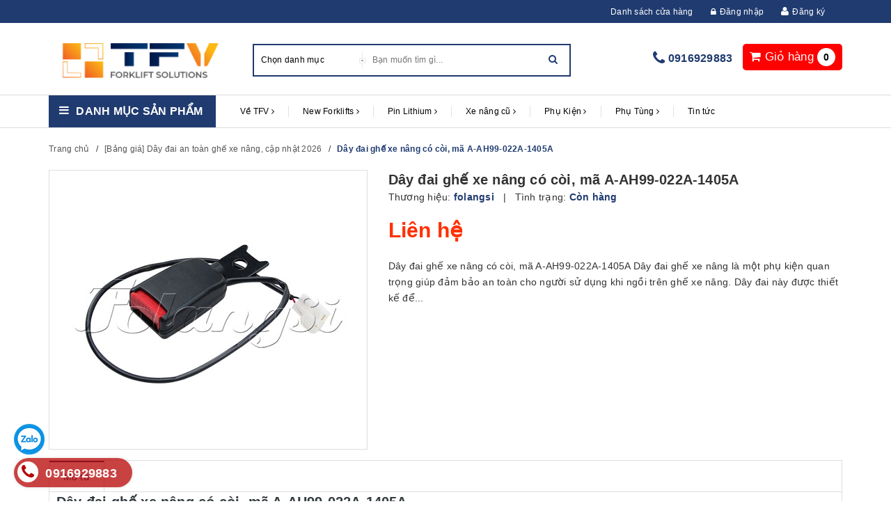

--- FILE ---
content_type: text/html; charset=utf-8
request_url: https://tfv.vn/day-dai-ghe-xe-nang-a-ah99-022a-1405a
body_size: 60888
content:
<!DOCTYPE html>
<html lang="vi">
<head>

<meta http-equiv="content-Type" content="text/html; charset=utf-8"/>
<meta name="viewport" content="width=device-width, initial-scale=1.0"/>

<title>

Dây đai ghế xe nâng có còi, mã A-AH99-022A-1405A


 | Xe nâng TFV
</title>

<meta name="description" content="D&#226;y đai ghế xe n&#226;ng c&#243; c&#242;i, m&#227; A-AH99-022A-1405A D&#226;y đai ghế xe n&#226;ng l&#224; một phụ kiện quan trọng gi&#250;p đảm bảo an to&#224;n cho người sử dụng khi ngồi tr&#234;n ghế xe n&#226;ng."/>


<meta name="robots" content="index,follow"/>



<link rel="canonical" href="https://tfv.vn/day-dai-ghe-xe-nang-a-ah99-022a-1405a"/>


<meta name="google-site-verification" content="eWOkZ6IJ-VfTo8hSg8VFsFLMGMa99qaYJKt9_YI0e2c"/>
<meta name="ahrefs-site-verification" content="3d867b7776a4325ba30b4fd9f9521cbfca745cb492529843cf5093cd3585a03b"/>
<meta name="author" content="Công ty TNHH TFV Industries"/>


<link rel="icon" href="//bizweb.dktcdn.net/100/054/066/themes/836366/assets/favicon.png?1768552568200" type="image/x-icon"/>


<link rel="preload"
      href="https://maxcdn.bootstrapcdn.com/font-awesome/4.5.0/css/font-awesome.min.css"
      as="style"
      onload="this.onload=null;this.rel='stylesheet'">
<noscript>
<link rel="stylesheet" href="https://maxcdn.bootstrapcdn.com/font-awesome/4.5.0/css/font-awesome.min.css">
</noscript>

<script type="application/ld+json">
{
  "@context": "https://schema.org",
  "@type": "Organization",
  "@id": "https://tfv.vn/#organization",
  "name": "Công ty TNHH TFV Industries",
  "url": "https://tfv.vn/",
  "logo": "https://tfv.vn/favicon.png",
  "telephone": "+84916929883",
  "address": {
    "@type": "PostalAddress",
    "streetAddress": "Võ Văn Kiệt",
    "addressLocality": "Hà Nội",
    "addressCountry": "VN"
  }
}
</script>



	<meta property="og:type" content="product">
	<meta property="og:title" content="Dây đai ghế xe nâng có còi, mã A-AH99-022A-1405A">
	
		<meta property="og:image" content="http://bizweb.dktcdn.net/thumb/grande/100/054/066/products/891fa5aa-de48-4c4c-ac46-1249f80b37ab.jpg?v=1679125768310">
		<meta property="og:image:secure_url" content="https://bizweb.dktcdn.net/thumb/grande/100/054/066/products/891fa5aa-de48-4c4c-ac46-1249f80b37ab.jpg?v=1679125768310">
	
	<meta property="og:price:amount" content="0">
	<meta property="og:price:currency" content="VND">

<meta property="og:description" content="Dây đai ghế xe nâng có còi, mã A-AH99-022A-1405A Dây đai ghế xe nâng là một phụ kiện quan trọng giúp đảm bảo an toàn cho người sử dụng khi ngồi trên ghế xe nâng.">
<meta property="og:url" content="https://tfv.vn/day-dai-ghe-xe-nang-a-ah99-022a-1405a">
<meta property="og:site_name" content="Xe nâng TFV">

<link href="//bizweb.dktcdn.net/100/054/066/themes/836366/assets/plugin.scss.css?1768552568200" rel="stylesheet" type="text/css" media="all" />
<link href="//bizweb.dktcdn.net/100/054/066/themes/836366/assets/base.scss.css?1768552568200" rel="stylesheet" type="text/css" media="all" />
<link href="//bizweb.dktcdn.net/100/054/066/themes/836366/assets/style.scss.css?1768552568200" rel="stylesheet" type="text/css" media="all" />
<link href="//bizweb.dktcdn.net/100/054/066/themes/836366/assets/responsive.scss.css?1768552568200" rel="stylesheet" type="text/css" media="all" />
<link href="//bizweb.dktcdn.net/100/054/066/themes/836366/assets/iwish.css?1768552568200" rel="stylesheet" type="text/css" media="all" />



<script>
	var Bizweb = Bizweb || {};
	Bizweb.store = 'toyota.mysapo.net';
	Bizweb.id = 54066;
	Bizweb.theme = {"id":836366,"name":"Halu Mart - TỐI ƯU","role":"main"};
	Bizweb.template = 'product';
	if(!Bizweb.fbEventId)  Bizweb.fbEventId = 'xxxxxxxx-xxxx-4xxx-yxxx-xxxxxxxxxxxx'.replace(/[xy]/g, function (c) {
	var r = Math.random() * 16 | 0, v = c == 'x' ? r : (r & 0x3 | 0x8);
				return v.toString(16);
			});		
</script>
<script>
	(function () {
		function asyncLoad() {
			var urls = ["//productreviews.sapoapps.vn/assets/js/productreviews.min.js?store=toyota.mysapo.net","//promotionpopup.sapoapps.vn/genscript/script.js?store=toyota.mysapo.net","https://popup.sapoapps.vn/api/genscript/script?store=toyota.mysapo.net","https://social-contact.sapoapps.vn/api/genscript/script_fb_init?store=toyota.mysapo.net"];
			for (var i = 0; i < urls.length; i++) {
				var s = document.createElement('script');
				s.type = 'text/javascript';
				s.async = true;
				s.src = urls[i];
				var x = document.getElementsByTagName('script')[0];
				x.parentNode.insertBefore(s, x);
			}
		};
		window.attachEvent ? window.attachEvent('onload', asyncLoad) : window.addEventListener('load', asyncLoad, false);
	})();
</script>


<script>
	window.BizwebAnalytics = window.BizwebAnalytics || {};
	window.BizwebAnalytics.meta = window.BizwebAnalytics.meta || {};
	window.BizwebAnalytics.meta.currency = 'VND';
	window.BizwebAnalytics.tracking_url = '/s';

	var meta = {};
	
	meta.product = {"id": 15623379, "vendor": "folangsi", "name": "Dây đai ghế xe nâng có còi, mã A-AH99-022A-1405A",
	"type": "Dây đai an toàn xe nâng", "price": 0 };
	
	
	for (var attr in meta) {
	window.BizwebAnalytics.meta[attr] = meta[attr];
	}
</script>

	
		<script src="/dist/js/stats.min.js?v=96f2ff2"></script>
	





<!--Facebook Pixel Code-->
<script>
	!function(f, b, e, v, n, t, s){
	if (f.fbq) return; n = f.fbq = function(){
	n.callMethod?
	n.callMethod.apply(n, arguments):n.queue.push(arguments)}; if (!f._fbq) f._fbq = n;
	n.push = n; n.loaded = !0; n.version = '2.0'; n.queue =[]; t = b.createElement(e); t.async = !0;
	t.src = v; s = b.getElementsByTagName(e)[0]; s.parentNode.insertBefore(t, s)}
	(window,
	document,'script','https://connect.facebook.net/en_US/fbevents.js');
	fbq('init', '1032007396899823', {} , {'agent': 'plsapo'}); // Insert your pixel ID here.
	fbq('track', 'PageView',{},{ eventID: Bizweb.fbEventId });
	
	fbq('track', 'ViewContent', {
	content_ids: [15623379],
	content_name: '"Dây đai ghế xe nâng có còi, mã A-AH99-022A-1405A"',
	content_type: 'product_group',
	value: '0',
	currency: window.BizwebAnalytics.meta.currency
	}, { eventID: Bizweb.fbEventId });
	
</script>
<noscript>
	<img height='1' width='1' style='display:none' src='https://www.facebook.com/tr?id=1032007396899823&ev=PageView&noscript=1' />
</noscript>
<!--DO NOT MODIFY-->
<!--End Facebook Pixel Code-->



<script>
	var eventsListenerScript = document.createElement('script');
	eventsListenerScript.async = true;
	
	eventsListenerScript.src = "/dist/js/store_events_listener.min.js?v=1b795e9";
	
	document.getElementsByTagName('head')[0].appendChild(eventsListenerScript);
</script>








<script>
var ProductReviewsAppUtil = ProductReviewsAppUtil || {};

</script>


<link href="//bizweb.dktcdn.net/100/054/066/themes/836366/assets/appcombo.css?1768552568200" rel="stylesheet" type="text/css" media="all" />

</head>

<body class="template-product">

<div class="top-bar">
	<div class="container">
		<ul>
			<li><a href="/lien-he">Danh sách cửa hàng</a></li>
			

			
			
			<li><a href="/account/login"><i class="fa fa-lock"></i>Đăng nhập</a></li>
			<li><i class="fa fa-user"></i><a href="https://tfv.vn/dang-ky-tai-khoan">Đăng ký</a></li>
				
		</ul>
	</div>
</div>

<link rel="alternate" href="https://tfv.vn/" hreflang="vi-vn" /> 
<META NAME="author" CONTENT="Công ty TNHH TFV Industries">
<meta name="geo.region" content="VN-HN" />
<meta name="geo.placename" content="H&agrave; Nội" />
<meta name="geo.position" content="21.186721;105.782838" />
<meta name="ICBM" content="21.186721, 105.782838" />

<header class="header">	
	<div class="container">

		<div class="header-main">
			<div class="row">
				<div class="menu-mobile col-sm-3 col-xs-3">
					<div class="group-menu">
						<i class="fa fa-align-justify"></i>
					</div>

				</div>
				<div class="col-sm-3 col-xs-6 logo-mobile">
					<div class="logo">
						
						<a href="/" class="logo-wrapper ">					
							<img src="//bizweb.dktcdn.net/100/054/066/themes/836366/assets/logo.png?1768552568200" alt="logo ">					
						</a>
												
					</div>
				</div>
				<div class="search-top col-sm-5 hidden-xs">
					<div class="search top-interface">
						<div id="desktop-search"></div>
						<div class="header_search">
	<form class="input-group search-bar" action="/search" method="get" role="search">
		<div class="collection-selector">
			<div class="search_text">Chọn danh mục</div>
			<div class="search_id hidden"></div>
			<div  class=" search_info list_search">
				
				<div class="liner_search"></div>
				<div class="search_item active" data-coll-id="0">Tất cả</div>
			</div>
		</div>
		<input type="search" name="q" value="" placeholder="Bạn muốn tìm gì... " class=" st-default-search-input search-text" autocomplete="off">
		<span class="input-group-btn">
			<button class="btn icon-fallback-text">
				<i class="fa fa-search"></i>
			</button>
		</span>
	</form>
</div> 
					</div>

				</div>

				<div class="cart-top col-sm-4 col-xs-3">
					<div class="list-inline a-center">


						<div class="top-cart-contain f-right">
							<div class="mini-cart text-xs-center">
								<div class="heading-cart">
									<a href="/cart">
										<i class="fa fa-shopping-cart"></i> <span class="hidden-xs">Giỏ hàng</span>
										<span class="cartCount count_item_pr" id="cart-total"></span>
									</a>
								</div>	
								<div class="top-cart-content">	

									<div id="cart-sidebar" class="mini-products-list count_li">

									</div>
								</div>
							</div>

						</div>


					</div>
					<div class='hotline-top'>
						<i class="fa fa-phone" aria-hidden="true"></i>
						<a href="tel:0916929883">0916929883</a>
					</div>
				</div>
			</div>
		</div>
	</div>

	<div class="container">
		<div class="search-mobile">
			<div id="mobile-search"></div>
		</div>
	</div>
	<!--main menu -->
<div class="line"></div>
<nav>
	<div class='group-block-category'>
		<div class="container">

			<div class="danhmuc col-sm-3">
				<div class="cate-gory"><i class="fa fa-bars" aria-hidden="true"></i>
					<a style="margin: 0px;float: left;font-size: 16px;color: #fff;text-transform: uppercase;font-weight:600;line-height: 1.4;">Danh mục sản phẩm</a>
				</div>
				<div class="list-cate-gory fix-category">
					<ul class="list-category">


						
						
						
						
						
						

						<li class="  level0- level0 open danhmuc">
							<span class="magicat-cat"><a href="/xe-nang-dien-electric-forklifts"><span>Xe nâng điện</span></a><i class="fa fa-caret-right" aria-hidden="true"></i>
							</span>
								
							<ul>
								
								
								<li class="level1- level1"> <span class="magicat-cat"><a href="/xe-nang-dien-baoli"><span>Xe nâng điện Baoli</span></a></span></li>
								
								
								
								<li class="level1- level1"> <span class="magicat-cat"><a href="/xe-nang-dien-ct-power"><span>Xe nâng điện CT Power</span></a></span></li>
								
								
								
								<li class="level1- level1"> <span class="magicat-cat"><a href="/bang-gia-xe-nang-dien-hieu-zowell-cap-nhat-2025"><span>Xe nâng điện Zowell</span></a></span></li>
								
								
								
								<li class="level1- level1"> <span class="magicat-cat"><a href="/xe-nang-dien-cu"><span>Xe nâng điện cũ</span></a></span></li>
								
								
							</ul>  
							
						</li>
						
						
						
						
						
						
						

						<li class="  level0- level0 open danhmuc">
							<span class="magicat-cat"><a href="/xe-nang-dau"><span>Xe nâng dầu</span></a><i class="fa fa-caret-right" aria-hidden="true"></i>
							</span>
								
							<ul>
								
								
								<li class="level1- level1"> <span class="magicat-cat"><a href="/xe-nang-dau-baoli"><span>Xe nâng dầu Baoli</span></a></span></li>
								
								
								
								<li class="level1- level1"> <span class="magicat-cat"><a href="/xe-nang-dau-interlift"><span>Xe nâng dầu Interlift</span></a></span></li>
								
								
								
								<li class="level1- level1"> <span class="magicat-cat"><a href="/xe-nang-dau-ct-power"><span>Xe nâng dầu CT Power</span></a></span></li>
								
								
							</ul>  
							
						</li>
						
						
						
						
						
						
						

						<li class="  level0- level0 open danhmuc">
							<span class="magicat-cat"><a href="/ba-ng-gia-xe-nang-reach-truck-interlift"><span>Xe nâng Reach Truck</span></a><i class="fa fa-caret-right" aria-hidden="true"></i>
							</span>
								
							<ul>
								
								
								<li class="level1- level1"> <span class="magicat-cat"><a href="/xe-nang-dien-reach-truck-ngoi-lai"><span>Xe nâng Reach Truck ngồi lái</span></a></span></li>
								
								
								
								<li class="level1- level1"> <span class="magicat-cat"><a href="/xe-nang-reach-truck-cu"><span>Xe nâng Reach Truck đứng lái</span></a></span></li>
								
								
							</ul>  
							
						</li>
						
						
						
						
						
						
						

						<li class="  level0- level0 open danhmuc">
							<span class="magicat-cat"><a href="/collections/all"><span>Xe nâng chuyên dụng</span></a><i class="fa fa-caret-right" aria-hidden="true"></i>
							</span>
								
							<ul>
								
								
								<li class="level1- level1"> <span class="magicat-cat"><a href="/xe-nang-nguoi"><span>Xe nâng người</span></a></span></li>
								
								
								
								<li class="level1- level1"> <span class="magicat-cat"><a href="/xe-nang-loi-di-hep-interlift"><span>Xe nâng lối đi hẹp</span></a></span></li>
								
								
								
								<li class="level1- level1"> <span class="magicat-cat"><a href="/xe-nang-tay"><span>Xe nâng tay</span></a></span></li>
								
								
							</ul>  
							
						</li>
						
						
						
						
						
						
						

						<li class="  level0- level0 open danhmuc">
							<span class="magicat-cat"><a href="/xe-nang-dien-pin-lithium"><span>Xe nâng điện pin Lithium</span></a><i class="fa fa-caret-right" aria-hidden="true"></i>
							</span>
								
							<ul>
								
								
								<li class="level1- level1"> <span class="magicat-cat"><a href="/xe-nang-dien-baoli-pin-lithium"><span>Xe nâng điện Baoli pin lithium</span></a></span></li>
								
								
								
								<li class="level1- level1"> <span class="magicat-cat"><a href="/xe-nang-dien-mima-pin-lithium"><span>Xe nâng điện Mima pin Lithium</span></a></span></li>
								
								
								
								<li class="level1- level1"> <span class="magicat-cat"><a href="/xe-nang-dien-interlift-pin-lithium"><span>Xe nâng điện Interlift pin Lithium</span></a></span></li>
								
								
								
								<li class="level1- level1"> <span class="magicat-cat"><a href="/xe-nang-dien-zowell-pin-lithium"><span>Xe nâng điện Zowell pin Lithium</span></a></span></li>
								
								
							</ul>  
							
						</li>
						
						
						
						
						
						
						
						<li class="level0- level0">
							<span class="magicat-cat"><a href="/xe-nang-va-phu-tung-xe-nang-gia-re"><span>Xe nâng hàng và phụ tùng giá rẻ | Hơn 800 Mã Sản Phẩm Sẵn Kho</span></a></span>
						</li>
						
						



					</ul>
					<div class='block-view-more'>
						<ul>
							<li  class='view-more'><p ><i class="fa fa-plus" aria-hidden="true"></i>Xem thêm </p></li>
							<li class='close-view-more'><p ><i class="fa fa-minus" aria-hidden="true"></i>Đóng</p></li>
						</ul>
					</div>
				</div>
			</div>	

			<!-- main menu -->
			<div class="main-top main-menu col-sm-9 ipad">
				<ul id="nav" class="nav ">
					
					
					
					
					
					
					<li class="nav-item ">
						<a title="Về TFV" href="/gioi-thieu-tfv-industries" class="nav-link">Về TFV <i class="fa fa-angle-right" data-toggle="dropdown"></i></a>			

						<ul class="dropdown-menu">
							
							
							<li class="nav-item-lv2">
								<a  title="Cơ sở Hà Nội" class="nav-link" href="/co-so-ha-noi">Cơ sở Hà Nội</a>
							</li>
							
							
							
							<li class="nav-item-lv2">
								<a  title="Cơ sở Phú Thọ" class="nav-link" href="/co-so-phu-tho">Cơ sở Phú Thọ</a>
							</li>
							
							
							
							<li class="nav-item-lv2">
								<a  title="Cơ sở Thành phố Hồ Chí Minh" class="nav-link" href="/co-so-thanh-pho-ho-chi-minh">Cơ sở Thành phố Hồ Chí Minh</a>
							</li>
							
							

						</ul>

					</li>
					
					
					
					
					
					
					
					<li class="nav-item ">
						<a title="New Forklifts" href="/xe-nang-moi-1" class="nav-link">New Forklifts <i class="fa fa-angle-right" data-toggle="dropdown"></i></a>			

						<ul class="dropdown-menu">
							
							
							<li class="dropdown-submenu nav-item-lv2">
								<a title="Xe nâng và phụ tùng giá rẻ" class="nav-link" href="/xe-nang-va-phu-tung-xe-nang-gia-re">Xe nâng và phụ tùng giá rẻ <i class="fa fa-angle-right"></i></a>

								<ul class="dropdown-menu">
															
									<li class="nav-item-lv3">
										<a   title="Tổng quan về xe nâng điện" class="nav-link" href="/tong-quan-xe-nang-dien">Tổng quan về xe nâng điện</a>
									</li>						
															
									<li class="nav-item-lv3">
										<a   title="Xe nâng điện" class="nav-link" href="/xe-nang-dien-electric-forklifts">Xe nâng điện</a>
									</li>						
															
									<li class="nav-item-lv3">
										<a   title="Tổng quan về thuê xe nâng" class="nav-link" href="/tong-quan-thue-xe-nang">Tổng quan về thuê xe nâng</a>
									</li>						
															
									<li class="nav-item-lv3">
										<a   title="Bảng giá xe nâng cho thuê" class="nav-link" href="/cho-thue-xe-nang-dai-han">Bảng giá xe nâng cho thuê</a>
									</li>						
															
									<li class="nav-item-lv3">
										<a   title="Xe nâng theo tải trọng" class="nav-link" href="/xe-nang-theo-tai-trong">Xe nâng theo tải trọng</a>
									</li>						
															
									<li class="nav-item-lv3">
										<a   title="Xe nâng điện pin Lithium" class="nav-link" href="/xe-nang-dien-pin-lithium">Xe nâng điện pin Lithium</a>
									</li>						
															
									<li class="nav-item-lv3">
										<a   title="Xe nâng dầu" class="nav-link" href="/xe-nang-dau">Xe nâng dầu</a>
									</li>						
									
								</ul>                      
							</li>
							
							
							
							<li class="dropdown-submenu nav-item-lv2">
								<a title="Xe nâng Linde" class="nav-link" href="/xe-nang-linde">Xe nâng Linde <i class="fa fa-angle-right"></i></a>

								<ul class="dropdown-menu">
															
									<li class="nav-item-lv3">
										<a   title="Xe nâng dầu Linde" class="nav-link" href="/xe-nang-dau-linde">Xe nâng dầu Linde</a>
									</li>						
															
									<li class="nav-item-lv3">
										<a   title="Xe nâng điện Linde" class="nav-link" href="/xe-nang-dien-linde">Xe nâng điện Linde</a>
									</li>						
															
									<li class="nav-item-lv3">
										<a   title="Thiết bị nhà kho Linde" class="nav-link" href="/thiet-bi-nha-kho-linde">Thiết bị nhà kho Linde</a>
									</li>						
									
								</ul>                      
							</li>
							
							
							
							<li class="dropdown-submenu nav-item-lv2">
								<a title="Xe nâng Kion Baoli" class="nav-link" href="/xe-nang-kion-baoli">Xe nâng Kion Baoli <i class="fa fa-angle-right"></i></a>

								<ul class="dropdown-menu">
															
									<li class="nav-item-lv3">
										<a   title="Xe nâng điện Baoli" class="nav-link" href="/xe-nang-dien-baoli">Xe nâng điện Baoli</a>
									</li>						
															
									<li class="nav-item-lv3">
										<a   title="Xe nâng dầu Baoli" class="nav-link" href="/xe-nang-dau-baoli">Xe nâng dầu Baoli</a>
									</li>						
															
									<li class="nav-item-lv3">
										<a   title="Thiết bị kho Baoli" class="nav-link" href="/thiet-bi-kho-baoli">Thiết bị kho Baoli</a>
									</li>						
									
								</ul>                      
							</li>
							
							
							
							<li class="dropdown-submenu nav-item-lv2">
								<a title="Xe nâng CT Power" class="nav-link" href="/xe-nang-ct-power-toyota-industries">Xe nâng CT Power <i class="fa fa-angle-right"></i></a>

								<ul class="dropdown-menu">
															
									<li class="nav-item-lv3">
										<a   title="Xe nâng dầu CT Power" class="nav-link" href="/xe-nang-dau-ct-power">Xe nâng dầu CT Power</a>
									</li>						
															
									<li class="nav-item-lv3">
										<a   title="Xe nâng điện CT Power" class="nav-link" href="/xe-nang-dien-ct-power">Xe nâng điện CT Power</a>
									</li>						
															
									<li class="nav-item-lv3">
										<a   title="Thiết bị nhà kho" class="nav-link" href="/thiet-bi-nha-kho-toyota-ct-power">Thiết bị nhà kho</a>
									</li>						
															
									<li class="nav-item-lv3">
										<a   title="Xe nâng Toyota CT Power sẵn kho TFV" class="nav-link" href="/xe-nang-ct-power-san-kho-tfv">Xe nâng Toyota CT Power sẵn kho TFV</a>
									</li>						
									
								</ul>                      
							</li>
							
							
							
							<li class="dropdown-submenu nav-item-lv2">
								<a title="Xe nâng Zowell" class="nav-link" href="/xe-nang-zowell">Xe nâng Zowell <i class="fa fa-angle-right"></i></a>

								<ul class="dropdown-menu">
															
									<li class="nav-item-lv3">
										<a   title="Xe nâng Pallet điện Zowell" class="nav-link" href="/xe-nang-pallet-dien-hieu-zowell">Xe nâng Pallet điện Zowell</a>
									</li>						
															
									<li class="nav-item-lv3">
										<a   title="Xe nâng Stacker Zowell" class="nav-link" href="/bang-gia-xe-nang-stacker-hieu-zowell">Xe nâng Stacker Zowell</a>
									</li>						
															
									<li class="nav-item-lv3">
										<a   title="Xe nâng điện VNA Zowell" class="nav-link" href="/xe-nang-dien-vna">Xe nâng điện VNA Zowell</a>
									</li>						
															
									<li class="nav-item-lv3">
										<a   title="Xe nâng Reachtruck Zowell" class="nav-link" href="/xe-nang-reachtruck-hieu-zowell">Xe nâng Reachtruck Zowell</a>
									</li>						
															
									<li class="nav-item-lv3">
										<a   title="Xe nâng điện ngồi lái Zowell" class="nav-link" href="/bang-gia-xe-nang-dien-hieu-zowell-cap-nhat-2025">Xe nâng điện ngồi lái Zowell</a>
									</li>						
															
									<li class="nav-item-lv3">
										<a   title="Xe đầu kéo Zowell" class="nav-link" href="/xe-dau-keo-zowell">Xe đầu kéo Zowell</a>
									</li>						
									
								</ul>                      
							</li>
							
							
							
							<li class="dropdown-submenu nav-item-lv2">
								<a title="Xe nâng Mima" class="nav-link" href="/xe-nang-dien-mima">Xe nâng Mima <i class="fa fa-angle-right"></i></a>

								<ul class="dropdown-menu">
															
									<li class="nav-item-lv3">
										<a   title="Xe nâng khớp gập Mima" class="nav-link" href="/xe-nang-dien-khop-noi-mima">Xe nâng khớp gập Mima</a>
									</li>						
															
									<li class="nav-item-lv3">
										<a   title="Xe nâng đa chiều Mima" class="nav-link" href="/xe-nang-da-chieu-mima">Xe nâng đa chiều Mima</a>
									</li>						
															
									<li class="nav-item-lv3">
										<a   title="Xe nâng VNA Man Up Mima" class="nav-link" href="/xe-nang-vna-man-up-mima">Xe nâng VNA Man Up Mima</a>
									</li>						
															
									<li class="nav-item-lv3">
										<a   title="Xe nâng VNA Man Down Mima" class="nav-link" href="/xe-nang-vna-man-down-mima">Xe nâng VNA Man Down Mima</a>
									</li>						
															
									<li class="nav-item-lv3">
										<a   title="Xe nâng điện ngồi lái 1.5-3.0 tấn Mima" class="nav-link" href="/xe-nang-dien-ngoi-lai-1-5-den-4-tan-mima">Xe nâng điện ngồi lái 1.5-3.0 tấn Mima</a>
									</li>						
									
								</ul>                      
							</li>
							
							
							
							<li class="dropdown-submenu nav-item-lv2">
								<a title="Xe nâng Interlift" class="nav-link" href="/bang-gia-xe-nang-interlift-moi-100">Xe nâng Interlift <i class="fa fa-angle-right"></i></a>

								<ul class="dropdown-menu">
															
									<li class="nav-item-lv3">
										<a   title="Xe nâng tay Interlift" class="nav-link" href="/xe-nang-tay">Xe nâng tay Interlift</a>
									</li>						
															
									<li class="nav-item-lv3">
										<a   title="Xe nâng tay điện Interlift" class="nav-link" href="/xe-nang-tay-dien">Xe nâng tay điện Interlift</a>
									</li>						
															
									<li class="nav-item-lv3">
										<a   title="Xe nâng Stacker Interlift" class="nav-link" href="/xe-nang-stacker-interlift">Xe nâng Stacker Interlift</a>
									</li>						
															
									<li class="nav-item-lv3">
										<a   title="Xe nâng người Interlift" class="nav-link" href="/xe-nang-nguoi-interlift">Xe nâng người Interlift</a>
									</li>						
															
									<li class="nav-item-lv3">
										<a   title="Xe nâng điện Interlift pin Lithium" class="nav-link" href="/xe-nang-dien-interlift-pin-lithium">Xe nâng điện Interlift pin Lithium</a>
									</li>						
									
								</ul>                      
							</li>
							
							
							
							<li class="dropdown-submenu nav-item-lv2">
								<a title="Xe nâng tay" class="nav-link" href="/xe-nang-tay">Xe nâng tay <i class="fa fa-angle-right"></i></a>

								<ul class="dropdown-menu">
															
									<li class="nav-item-lv3">
										<a   title="Xe nâng tay điện" class="nav-link" href="/xe-nang-tay-dien">Xe nâng tay điện</a>
									</li>						
															
									<li class="nav-item-lv3">
										<a   title="Xe nâng Stacker" class="nav-link" href="/xe-nang-stacker">Xe nâng Stacker</a>
									</li>						
									
								</ul>                      
							</li>
							
							
							
							<li class="dropdown-submenu nav-item-lv2">
								<a title="Xe nâng người" class="nav-link" href="/xe-nang-nguoi">Xe nâng người <i class="fa fa-angle-right"></i></a>

								<ul class="dropdown-menu">
															
									<li class="nav-item-lv3">
										<a   title="Xe nâng người Scissor lifts" class="nav-link" href="/bang-gia-xe-nang-nguoi-scissor-lifts-hieu-dingli-cap-nhat-2026">Xe nâng người Scissor lifts</a>
									</li>						
															
									<li class="nav-item-lv3">
										<a   title="Xe nâng người Boom lifts" class="nav-link" href="/bang-gia-xe-nang-nguoi-boom-lifts-hieu-dingli-cap-nhat-2026">Xe nâng người Boom lifts</a>
									</li>						
															
									<li class="nav-item-lv3">
										<a   title="Xe nâng người Vertical lifts" class="nav-link" href="/bang-gia-xe-nang-nguoi-vertical-lifts-hieu-dingli-cap-nhat-2026">Xe nâng người Vertical lifts</a>
									</li>						
															
									<li class="nav-item-lv3">
										<a   title="Xe nâng người Stock pickers" class="nav-link" href="/bang-gia-xe-nang-nguoi-stock-pickers-hieu-dingli-cap-nhat-2026">Xe nâng người Stock pickers</a>
									</li>						
															
									<li class="nav-item-lv3">
										<a   title="Xe nâng người Differentiatrion" class="nav-link" href="/bang-gia-xe-nang-nguoi-differentiation-hieu-dingli-cap-nhat-2026">Xe nâng người Differentiatrion</a>
									</li>						
									
								</ul>                      
							</li>
							
							
							
							<li class="nav-item-lv2">
								<a  title="XE NÂNG MỚI TRONG KHO" class="nav-link" href="/brand-new-stock">XE NÂNG MỚI TRONG KHO</a>
							</li>
							
							

						</ul>

					</li>
					
					
					
					
					
					
					
					<li class="nav-item ">
						<a title="Pin Lithium" href="/pin-lithium" class="nav-link">Pin Lithium <i class="fa fa-angle-right" data-toggle="dropdown"></i></a>			

						<ul class="dropdown-menu">
							
							
							<li class="nav-item-lv2">
								<a  title="Tổng quan Pin Lithium" class="nav-link" href="/tong-quan-lithium">Tổng quan Pin Lithium</a>
							</li>
							
							
							
							<li class="nav-item-lv2">
								<a  title="Pin Lithium xe nâng" class="nav-link" href="/pin-lithium-xe-nang">Pin Lithium xe nâng</a>
							</li>
							
							
							
							<li class="nav-item-lv2">
								<a  title="Pin lithium xe điện, xe golf" class="nav-link" href="/pin-lithium-cho-xe-dien-xe-golf">Pin lithium xe điện, xe golf</a>
							</li>
							
							
							
							<li class="nav-item-lv2">
								<a  title="Pin lưu trữ năng lượng" class="nav-link" href="/pin-luu-tru-nang-luong">Pin lưu trữ năng lượng</a>
							</li>
							
							
							
							<li class="nav-item-lv2">
								<a  title="Cell Pin Lithium" class="nav-link" href="/cell-pin-lithium">Cell Pin Lithium</a>
							</li>
							
							
							
							<li class="nav-item-lv2">
								<a  title="Bình lithium kho lạnh" class="nav-link" href="/binh-lithium-kho-lanh">Bình lithium kho lạnh</a>
							</li>
							
							

						</ul>

					</li>
					
					
					
					
					
					
					
					<li class="nav-item  has-mega">
						<a title="Xe nâng cũ" href="/xe-nang-cu-toyota" class="nav-link">Xe nâng cũ <i class="fa fa-angle-right" data-toggle="dropdown"></i></a>			

						<ul class="dropdown-menu">
							
							
							<li class="dropdown-submenu nav-item-lv2">
								<a title="Xe nâng điện ngồi lái cũ" class="nav-link" href="/xe-nang-dien-cu">Xe nâng điện ngồi lái cũ <i class="fa fa-angle-right"></i></a>

								<ul class="dropdown-menu">
															
									<li class="nav-item-lv3">
										<a   title="Xe nâng điện 4 bánh" class="nav-link" href="/xe-nang-dien-4-banh-ngoi-lai-1">Xe nâng điện 4 bánh</a>
									</li>						
									
								</ul>                      
							</li>
							
							
							
							<li class="dropdown-submenu nav-item-lv2">
								<a title="Xe nâng Reachtruck cũ" class="nav-link" href="/xe-nang-reach-truck-cu">Xe nâng Reachtruck cũ <i class="fa fa-angle-right"></i></a>

								<ul class="dropdown-menu">
															
									<li class="nav-item-lv3">
										<a   title="Xe reach truck ngồi lái" class="nav-link" href="/xe-nang-dien-ngoi-lai-reach-truck">Xe reach truck ngồi lái</a>
									</li>						
															
									<li class="nav-item-lv3">
										<a   title="Xe reach truck đứng lái" class="nav-link" href="/xe-nang-dien-dung-lai-cu">Xe reach truck đứng lái</a>
									</li>						
									
								</ul>                      
							</li>
							
							
							
							<li class="nav-item-lv2">
								<a  title="Thiết bị nhà kho" class="nav-link" href="/thiet-bi-nha-kho-1">Thiết bị nhà kho</a>
							</li>
							
							

						</ul>

					</li>
					
					
					
					
					
					
					
					<li class="nav-item  has-mega">
						<a title="Phụ Kiện" href="/phu-kien-xe-nang" class="nav-link">Phụ Kiện <i class="fa fa-angle-right" data-toggle="dropdown"></i></a>			

						<ul class="dropdown-menu">
							
							
							<li class="nav-item-lv2">
								<a  title="5.1 Dịch ngang, dịch giá - Sideshifter" class="nav-link" href="/xe-nang-co-dich-ngang-sideshifter">5.1 Dịch ngang, dịch giá - Sideshifter</a>
							</li>
							
							
							
							<li class="nav-item-lv2">
								<a  title="5.2 Dịch càng - Fork Positioner" class="nav-link" href="/xe-nang-chinh-cang-fork-positioner">5.2 Dịch càng - Fork Positioner</a>
							</li>
							
							
							
							<li class="nav-item-lv2">
								<a  title="5.3 Kẹp giấy Paper Roll Clamp" class="nav-link" href="/xe-nang-kep-giay-paper-roll-clamp">5.3 Kẹp giấy Paper Roll Clamp</a>
							</li>
							
							
							
							<li class="nav-item-lv2">
								<a  title="5.4 Càng xoay 360 Rotating" class="nav-link" href="/xe-nang-xoay-cang-full-rotating-fork">5.4 Càng xoay 360 Rotating</a>
							</li>
							
							
							
							<li class="nav-item-lv2">
								<a  title="5.5 Kẹp vuông, kẹp bông - Bale Clamp" class="nav-link" href="/5-5-kep-vuong-xe-nang-hang-bale-clamp">5.5 Kẹp vuông, kẹp bông - Bale Clamp</a>
							</li>
							
							
							
							<li class="nav-item-lv2">
								<a  title="5.6 Kẹp các tông - kẹp hộp các tông, Carton Clamp" class="nav-link" href="/5-6-caton-clamp">5.6 Kẹp các tông - kẹp hộp các tông, Carton Clamp</a>
							</li>
							
							
							
							<li class="nav-item-lv2">
								<a  title="5.7 Kẹp khối, kẹp rác, Block clamp" class="nav-link" href="/kep-khoi-xe-nang-block-clamp">5.7 Kẹp khối, kẹp rác, Block clamp</a>
							</li>
							
							
							
							<li class="nav-item-lv2">
								<a  title="5.8 Kẹp thùng, kẹp phuy- Drum clamp" class="nav-link" href="/xe-nang-kep-thung-phuy-drum-clamp">5.8 Kẹp thùng, kẹp phuy- Drum clamp</a>
							</li>
							
							
							
							<li class="nav-item-lv2">
								<a  title="5.9  Kẹp rác, gật gù, Hinged Broke handler" class="nav-link" href="/xe-nang-gat-gu-da-nang-hinged-broke-handler">5.9  Kẹp rác, gật gù, Hinged Broke handler</a>
							</li>
							
							
							
							<li class="nav-item-lv2">
								<a  title="5.10 Gật gù-  Hinged fork" class="nav-link" href="/5-10-xe-nang-gat-gu-hinged-fork">5.10 Gật gù-  Hinged fork</a>
							</li>
							
							
							
							<li class="nav-item-lv2">
								<a  title="5.11 Bộ kẹp giữ kiện hàng - Load Stabilizer" class="nav-link" href="/xe-nang-kep-kien-dung-load-stabilizer">5.11 Bộ kẹp giữ kiện hàng - Load Stabilizer</a>
							</li>
							
							
							
							<li class="nav-item-lv2">
								<a  title="5.12 Kẹp đa năng-  Multi - Purpose clamp" class="nav-link" href="/xe-nang-kep-da-nang-multi-purpose-clamp">5.12 Kẹp đa năng-  Multi - Purpose clamp</a>
							</li>
							
							
							
							<li class="nav-item-lv2">
								<a  title="5.13  Bộ càng đôi, nhiều pallet -Multi Pallet Handler" class="nav-link" href="/5-14-xe-nang-cang-doi-multi-pallet-handler">5.13  Bộ càng đôi, nhiều pallet -Multi Pallet Handler</a>
							</li>
							
							
							
							<li class="nav-item-lv2">
								<a  title="5.14 Bộ kéo đẩy - Push Pulls" class="nav-link" href="/5-16-push-pulls">5.14 Bộ kéo đẩy - Push Pulls</a>
							</li>
							
							
							
							<li class="nav-item-lv2">
								<a  title="5.15 Bộ càng xoay - Rotator" class="nav-link" href="/5-15-xe-nang-cang-xoay-rotator">5.15 Bộ càng xoay - Rotator</a>
							</li>
							
							
							
							<li class="nav-item-lv2">
								<a  title="5.16 Kẹp ống thép - Steel Pipe Clamp" class="nav-link" href="/5-16-bang-gia-xe-nang-kep-ong-thep-steel-pipe-clamp-cap-nhat-2026">5.16 Kẹp ống thép - Steel Pipe Clamp</a>
							</li>
							
							
							
							<li class="nav-item-lv2">
								<a  title="5.17 Kẹp thuốc lá - Tobacco Clamps" class="nav-link" href="/5-17-bang-gia-kep-thuoc-la-danh-cho-xe-nang-tobacco-clamps-moi-100-cap-nhat-2026">5.17 Kẹp thuốc lá - Tobacco Clamps</a>
							</li>
							
							
							
							<li class="nav-item-lv2">
								<a  title="5.18 Bộ càng xoay 3 chiều - Tri Lateral Head Unit" class="nav-link" href="/5-18-bang-gia-xe-nang-cang-xoay-3-chieu-tri-lateral-head-unit-cap-nhat-2026">5.18 Bộ càng xoay 3 chiều - Tri Lateral Head Unit</a>
							</li>
							
							
							
							<li class="nav-item-lv2">
								<a  title="5.19 Kẹp lốp Tyre Clamps" class="nav-link" href="/5-19-bang-gia-xe-nang-hang-kep-lop-tyre-clamps-gia-re-cap-nhat-2026">5.19 Kẹp lốp Tyre Clamps</a>
							</li>
							
							
							
							<li class="nav-item-lv2">
								<a  title="5.21 Kẹp bọt biển, xốp - Foam clamp" class="nav-link" href="/5-21-bang-gia-xe-nang-kep-bot-bien-kep-xop-foam-clamp-cap-nhat-2026">5.21 Kẹp bọt biển, xốp - Foam clamp</a>
							</li>
							
							
							
							<li class="nav-item-lv2">
								<a  title="5.22 Fork clamp" class="nav-link" href="/5-22-bang-gia-xe-nang-cang-kep-fork-clamp-moi-100-cap-nhat-2026">5.22 Fork clamp</a>
							</li>
							
							

						</ul>

					</li>
					
					
					
					
					
					
					
					<li class="nav-item  has-mega">
						<a title="Phụ Tùng" href="/phu-tung-xe-nang-1" class="nav-link">Phụ Tùng <i class="fa fa-angle-right" data-toggle="dropdown"></i></a>			

						<ul class="dropdown-menu">
							
							
							<li class="nav-item-lv2">
								<a  title="Lốp Yokohama" class="nav-link" href="/lop-dac-yokohama">Lốp Yokohama</a>
							</li>
							
							
							
							<li class="dropdown-submenu nav-item-lv2">
								<a title="6.1 Ắc quy (Battery)" class="nav-link" href="/ac-quy-xe-nang">6.1 Ắc quy (Battery) <i class="fa fa-angle-right"></i></a>

								<ul class="dropdown-menu">
															
									<li class="nav-item-lv3">
										<a   title="6.1.1 Pin Lithium" class="nav-link" href="/ac-quy-lithium-ion">6.1.1 Pin Lithium</a>
									</li>						
									
								</ul>                      
							</li>
							
							
							
							<li class="dropdown-submenu nav-item-lv2">
								<a title="6.2 Lốp, La Zăng, Bánh xe" class="nav-link" href="/lop-la-zang-banh-xe">6.2 Lốp, La Zăng, Bánh xe <i class="fa fa-angle-right"></i></a>

								<ul class="dropdown-menu">
															
									<li class="nav-item-lv3">
										<a   title="6.2.1 Bánh PU" class="nav-link" href="/6-2-1-banh-pu">6.2.1 Bánh PU</a>
									</li>						
															
									<li class="nav-item-lv3">
										<a   title="6.2.2 Lốp đặc" class="nav-link" href="/lop-dac">6.2.2 Lốp đặc</a>
									</li>						
															
									<li class="nav-item-lv3">
										<a   title="6.2.3 La răng" class="nav-link" href="/6-2-4-la-rang">6.2.3 La răng</a>
									</li>						
															
									<li class="nav-item-lv3">
										<a   title="6.2.4 Bánh lái xe nâng" class="nav-link" href="/banh-lai-xe-nang-dien">6.2.4 Bánh lái xe nâng</a>
									</li>						
															
									<li class="nav-item-lv3">
										<a   title="6.2.5 Bánh tải xe nâng" class="nav-link" href="/6-2-5-banh-tai-xe-nang">6.2.5 Bánh tải xe nâng</a>
									</li>						
															
									<li class="nav-item-lv3">
										<a   title="6.2.6 Bánh xe cân bằng" class="nav-link" href="/6-2-6-banh-xe-can-bang">6.2.6 Bánh xe cân bằng</a>
									</li>						
									
								</ul>                      
							</li>
							
							
							
							<li class="dropdown-submenu nav-item-lv2">
								<a title="6.3 Sạc xe nâng (Forklift Charger)" class="nav-link" href="/bo-sac-xe-nang-dien">6.3 Sạc xe nâng (Forklift Charger) <i class="fa fa-angle-right"></i></a>

								<ul class="dropdown-menu">
															
									<li class="nav-item-lv3">
										<a   title="6.3.1 Sạc 24V" class="nav-link" href="/6-3-1-sac-24v">6.3.1 Sạc 24V</a>
									</li>						
															
									<li class="nav-item-lv3">
										<a   title="6.3.2 Sạc 48V" class="nav-link" href="/6-3-3-sac-48v">6.3.2 Sạc 48V</a>
									</li>						
															
									<li class="nav-item-lv3">
										<a   title="6.3.3 Sạc 72V" class="nav-link" href="/bo-sac-72v-cho-ac-quy-xe-nang">6.3.3 Sạc 72V</a>
									</li>						
															
									<li class="nav-item-lv3">
										<a   title="6.3.4 Sạc 80V" class="nav-link" href="/6-3-4-sac-80v">6.3.4 Sạc 80V</a>
									</li>						
															
									<li class="nav-item-lv3">
										<a   title="6.3.2 Sạc 36V" class="nav-link" href="/sac-36v">6.3.2 Sạc 36V</a>
									</li>						
															
									<li class="nav-item-lv3">
										<a   title="6.3.6 Sạc 12V" class="nav-link" href="/6-3-6-sac-12v">6.3.6 Sạc 12V</a>
									</li>						
									
								</ul>                      
							</li>
							
							
							
							<li class="dropdown-submenu nav-item-lv2">
								<a title="6.4 Đèn xe nâng" class="nav-link" href="/he-thong-den-xe-nang">6.4 Đèn xe nâng <i class="fa fa-angle-right"></i></a>

								<ul class="dropdown-menu">
															
									<li class="nav-item-lv3">
										<a   title="6.4.1 Bóng đèn 12V" class="nav-link" href="/6-4-1-bong-den-12v">6.4.1 Bóng đèn 12V</a>
									</li>						
															
									<li class="nav-item-lv3">
										<a   title="6.4.2 Bóng đèn 24V" class="nav-link" href="/6-4-2-bong-den-24v">6.4.2 Bóng đèn 24V</a>
									</li>						
															
									<li class="nav-item-lv3">
										<a   title="6.4.3 Bóng đèn 48V" class="nav-link" href="/6-4-3-bong-den-48v">6.4.3 Bóng đèn 48V</a>
									</li>						
															
									<li class="nav-item-lv3">
										<a   title="6.4.4 Bóng đèn 56V" class="nav-link" href="/6-4-4-bong-den-56v">6.4.4 Bóng đèn 56V</a>
									</li>						
															
									<li class="nav-item-lv3">
										<a   title="6.4.5 Cụm đèn, vỏ cụm đèn" class="nav-link" href="/6-4-5-cum-den-vo-cum-den">6.4.5 Cụm đèn, vỏ cụm đèn</a>
									</li>						
															
									<li class="nav-item-lv3">
										<a   title="6.4.6 Đèn cảnh báo" class="nav-link" href="/6-4-6-den-canh-bao">6.4.6 Đèn cảnh báo</a>
									</li>						
									
								</ul>                      
							</li>
							
							
							
							<li class="dropdown-submenu nav-item-lv2">
								<a title="6.5 Khung sườn xe nâng" class="nav-link" href="/6-5-khung-suon-forklift-chassis-and-frame">6.5 Khung sườn xe nâng <i class="fa fa-angle-right"></i></a>

								<ul class="dropdown-menu">
															
									<li class="nav-item-lv3">
										<a   title="6.5.1 Thanh chống nắp capo" class="nav-link" href="/6-5-1-thanh-chong-nap-capo">6.5.1 Thanh chống nắp capo</a>
									</li>						
															
									<li class="nav-item-lv3">
										<a   title="6.5.2 Dây ga xe nâng" class="nav-link" href="/6-5-2-day-ga-xe-nang">6.5.2 Dây ga xe nâng</a>
									</li>						
															
									<li class="nav-item-lv3">
										<a   title="6.5.3 Thanh bảo vệ" class="nav-link" href="/6-5-3-thanh-bao-ve">6.5.3 Thanh bảo vệ</a>
									</li>						
															
									<li class="nav-item-lv3">
										<a   title="6.5.4 Dây đai ghế xe nâng" class="nav-link" href="/6-5-6-day-dai-ghe-xe-nang">6.5.4 Dây đai ghế xe nâng</a>
									</li>						
															
									<li class="nav-item-lv3">
										<a   title="6.5.5 Ống dẫn khí xe nâng" class="nav-link" href="/6-5-5-ong-dan-khi-xe-nang">6.5.5 Ống dẫn khí xe nâng</a>
									</li>						
									
								</ul>                      
							</li>
							
							
							
							<li class="dropdown-submenu nav-item-lv2">
								<a title="6.6 Phụ Tùng Động Cơ" class="nav-link" href="/cum-dong-co">6.6 Phụ Tùng Động Cơ <i class="fa fa-angle-right"></i></a>

								<ul class="dropdown-menu">
															
									<li class="nav-item-lv3">
										<a   title="6.6.1 Động cơ" class="nav-link" href="/6-6-1-dong-co">6.6.1 Động cơ</a>
									</li>						
															
									<li class="nav-item-lv3">
										<a   title="6.6.2 Mặt máy xe nâng" class="nav-link" href="/6-6-2-mat-may-xe-nang">6.6.2 Mặt máy xe nâng</a>
									</li>						
															
									<li class="nav-item-lv3">
										<a   title="6.6.3 Phụ tùng đại tu động cơ" class="nav-link" href="/6-6-3-phu-tung-dai-tu-dong-co">6.6.3 Phụ tùng đại tu động cơ</a>
									</li>						
															
									<li class="nav-item-lv3">
										<a   title="6.6.4 Bơm nhớt động cơ" class="nav-link" href="/6-6-4-bom-nhot-dong-co">6.6.4 Bơm nhớt động cơ</a>
									</li>						
															
									<li class="nav-item-lv3">
										<a   title="6.6.5 Củ đề, máy phát" class="nav-link" href="/6-6-5-cu-de-may-phat">6.6.5 Củ đề, máy phát</a>
									</li>						
															
									<li class="nav-item-lv3">
										<a   title="6.6.6 Bánh răng xe nâng" class="nav-link" href="/6-6-6-banh-rang-xe-nang">6.6.6 Bánh răng xe nâng</a>
									</li>						
															
									<li class="nav-item-lv3">
										<a   title="6.6.7 Bugi, nến sấy, cảm biến" class="nav-link" href="/6-6-7-cam-bien-nhiet-do">6.6.7 Bugi, nến sấy, cảm biến</a>
									</li>						
															
									<li class="nav-item-lv3">
										<a   title="6.6.9 Bơm nhiên liệu" class="nav-link" href="/bom-nhien-lieu">6.6.9 Bơm nhiên liệu</a>
									</li>						
									
								</ul>                      
							</li>
							
							
							
							<li class="dropdown-submenu nav-item-lv2">
								<a title="6.7 Phụ Tùng Hộp Số" class="nav-link" href="/phu-tung-hop-so">6.7 Phụ Tùng Hộp Số <i class="fa fa-angle-right"></i></a>

								<ul class="dropdown-menu">
															
									<li class="nav-item-lv3">
										<a   title="6.7.1 Hộp số" class="nav-link" href="/hop-so-xe-nang-1">6.7.1 Hộp số</a>
									</li>						
															
									<li class="nav-item-lv3">
										<a   title="6.7.2 Nắp dầu hộp số" class="nav-link" href="/nap-dau-hop-so">6.7.2 Nắp dầu hộp số</a>
									</li>						
															
									<li class="nav-item-lv3">
										<a   title="6.7.3 Bơm hộp số" class="nav-link" href="/bom-hop-so">6.7.3 Bơm hộp số</a>
									</li>						
															
									<li class="nav-item-lv3">
										<a   title="6.7.4 Cuộn dây điện từ" class="nav-link" href="/cuon-day-dien-tu">6.7.4 Cuộn dây điện từ</a>
									</li>						
															
									<li class="nav-item-lv3">
										<a   title="6.7.5 Truyền động cơ khí" class="nav-link" href="/bo-banh-rang-truyen-dong-co">6.7.5 Truyền động cơ khí</a>
									</li>						
															
									<li class="nav-item-lv3">
										<a   title="6.7.6 Bàn ép, lá côn, lá sắt" class="nav-link" href="/ban-ep-la-con-xe-nang">6.7.6 Bàn ép, lá côn, lá sắt</a>
									</li>						
															
									<li class="nav-item-lv3">
										<a   title="6.7.7 Cao su chân hộp số" class="nav-link" href="/cao-su-chan-hop-so">6.7.7 Cao su chân hộp số</a>
									</li>						
															
									<li class="nav-item-lv3">
										<a   title="6.7.8 Biến mô hộp số" class="nav-link" href="/bien-mo-hop-so-xe-nang">6.7.8 Biến mô hộp số</a>
									</li>						
															
									<li class="nav-item-lv3">
										<a   title="6.7.9  Bánh răng, lùi" class="nav-link" href="/6-7-9-banh-rang-lui">6.7.9  Bánh răng, lùi</a>
									</li>						
															
									<li class="nav-item-lv3">
										<a   title="6.7.10 Bánh răng tiến" class="nav-link" href="/banh-rang-tien">6.7.10 Bánh răng tiến</a>
									</li>						
															
									<li class="nav-item-lv3">
										<a   title="6.7.11 Bánh răng tốc độ cao" class="nav-link" href="/6-7-11-banh-rang-toc-do-cao">6.7.11 Bánh răng tốc độ cao</a>
									</li>						
															
									<li class="nav-item-lv3">
										<a   title="6.7.12 Bánh răng tốc độ thấp" class="nav-link" href="/6-7-12-banh-rang-toc-do-thap">6.7.12 Bánh răng tốc độ thấp</a>
									</li>						
															
									<li class="nav-item-lv3">
										<a   title="6.7.13 Trục đầu vào" class="nav-link" href="/truc-dau-vao-xe-nang">6.7.13 Trục đầu vào</a>
									</li>						
															
									<li class="nav-item-lv3">
										<a   title="6.7.14 Đĩa ly hợp" class="nav-link" href="/dia-ly-hop">6.7.14 Đĩa ly hợp</a>
									</li>						
															
									<li class="nav-item-lv3">
										<a   title="6.7.15 Lá thép hộp số" class="nav-link" href="/la-bo-hop-so-xe-nang">6.7.15 Lá thép hộp số</a>
									</li>						
															
									<li class="nav-item-lv3">
										<a   title="6.7.16 Trục, đầu ra" class="nav-link" href="/truc-dau-ra-xe-nang">6.7.16 Trục, đầu ra</a>
									</li>						
															
									<li class="nav-item-lv3">
										<a   title="6.7.17 Vòng đồng tốc" class="nav-link" href="/vong-dong-toc-xe-nang">6.7.17 Vòng đồng tốc</a>
									</li>						
															
									<li class="nav-item-lv3">
										<a   title="6.7.18 Truyền O/H kit" class="nav-link" href="/6-17-2-truyen-o-h-kit">6.7.18 Truyền O/H kit</a>
									</li>						
															
									<li class="nav-item-lv3">
										<a   title="6.7.19 Phớt bơm dầu" class="nav-link" href="/6-15-6-phot-bom-dau">6.7.19 Phớt bơm dầu</a>
									</li>						
															
									<li class="nav-item-lv3">
										<a   title="6.7.20 Bánh răng, ổ đĩa" class="nav-link" href="/6-7-20-banh-rang-o-dia">6.7.20 Bánh răng, ổ đĩa</a>
									</li>						
									
								</ul>                      
							</li>
							
							
							
							<li class="nav-item-lv2">
								<a  title="6.8 Phụ Tùng Thủy Lực" class="nav-link" href="/he-thong-thuy-luc-xe-nang">6.8 Phụ Tùng Thủy Lực</a>
							</li>
							
							
							
							<li class="dropdown-submenu nav-item-lv2">
								<a title="6.9 Phụ Tùng Lái" class="nav-link" href="/phu-tung-he-thong-lai">6.9 Phụ Tùng Lái <i class="fa fa-angle-right"></i></a>

								<ul class="dropdown-menu">
															
									<li class="nav-item-lv3">
										<a   title="6.9.1 Bộ trục ắc phi nhê" class="nav-link" href="/6-9-1-bo-truc-ac-phi-nhe-xe-nang-hang">6.9.1 Bộ trục ắc phi nhê</a>
									</li>						
															
									<li class="nav-item-lv3">
										<a   title="6.9.2 Cảm biến góc lái" class="nav-link" href="/6-9-2-cam-bien-goc-lai">6.9.2 Cảm biến góc lái</a>
									</li>						
															
									<li class="nav-item-lv3">
										<a   title="6.9.3 Bu lông tắc kê" class="nav-link" href="/6-9-3-bu-long-tac-ke">6.9.3 Bu lông tắc kê</a>
									</li>						
															
									<li class="nav-item-lv3">
										<a   title="6.9.4 Thanh giằng lái" class="nav-link" href="/6-9-4-thanh-giang-lai">6.9.4 Thanh giằng lái</a>
									</li>						
															
									<li class="nav-item-lv3">
										<a   title="6.9.5 Trục moay ơ lái" class="nav-link" href="/truc-moay-o-lai">6.9.5 Trục moay ơ lái</a>
									</li>						
															
									<li class="nav-item-lv3">
										<a   title="6.9.6 Moay ơ lái" class="nav-link" href="/moay-o-lai">6.9.6 Moay ơ lái</a>
									</li>						
															
									<li class="nav-item-lv3">
										<a   title="6.9.7 Chốt ắc lái" class="nav-link" href="/6-9-7-chot-ac-lai">6.9.7 Chốt ắc lái</a>
									</li>						
															
									<li class="nav-item-lv3">
										<a   title="6.9.10 Trục và vành bánh răng" class="nav-link" href="/truc-va-vanh-banh-rang">6.9.10 Trục và vành bánh răng</a>
									</li>						
															
									<li class="nav-item-lv3">
										<a   title="6.9.11 Chốt lái xe nâng" class="nav-link" href="/chot-lai-xe-nang">6.9.11 Chốt lái xe nâng</a>
									</li>						
															
									<li class="nav-item-lv3">
										<a   title="6.9.12 Phớt xilanh lái" class="nav-link" href="/6-9-11-phot-xilanh-lai">6.9.12 Phớt xilanh lái</a>
									</li>						
															
									<li class="nav-item-lv3">
										<a   title="6.9.13 Vô lăng" class="nav-link" href="/6-9-13-vo-lang">6.9.13 Vô lăng</a>
									</li>						
															
									<li class="nav-item-lv3">
										<a   title="6.9.14 Trục tay lái Assy xe nâng" class="nav-link" href="/mam-thuoc-lai-xe-nang">6.9.14 Trục tay lái Assy xe nâng</a>
									</li>						
															
									<li class="nav-item-lv3">
										<a   title="6.9.15 Rô tuyn xe nâng" class="nav-link" href="/6-9-15-ro-tuyn-xe-nang-hang">6.9.15 Rô tuyn xe nâng</a>
									</li>						
									
								</ul>                      
							</li>
							
							
							
							<li class="dropdown-submenu nav-item-lv2">
								<a title="6.10 Phụ tùng Hệ Thống Điện" class="nav-link" href="/phu-tung-he-thong-dien">6.10 Phụ tùng Hệ Thống Điện <i class="fa fa-angle-right"></i></a>

								<ul class="dropdown-menu">
															
									<li class="nav-item-lv3">
										<a   title="6.10.1 Còi xe" class="nav-link" href="/coi-xe-nang">6.10.1 Còi xe</a>
									</li>						
															
									<li class="nav-item-lv3">
										<a   title="6.10.2 Ổ khóa" class="nav-link" href="/o-khoa-xe-nang">6.10.2 Ổ khóa</a>
									</li>						
															
									<li class="nav-item-lv3">
										<a   title="6.10.3 Bộ ngắt điện" class="nav-link" href="/6-10-3-bo-ngat-dien">6.10.3 Bộ ngắt điện</a>
									</li>						
															
									<li class="nav-item-lv3">
										<a   title="6.10.4 Giắc sạc điện" class="nav-link" href="/6-10-4-giac-sac-dien">6.10.4 Giắc sạc điện</a>
									</li>						
															
									<li class="nav-item-lv3">
										<a   title="6.10.5 Camera" class="nav-link" href="/camera-xe-nang">6.10.5 Camera</a>
									</li>						
															
									<li class="nav-item-lv3">
										<a   title="6.10.7 Bộ báo động xe nâng" class="nav-link" href="/6-10-7-bo-bao-dong-xe-nang">6.10.7 Bộ báo động xe nâng</a>
									</li>						
															
									<li class="nav-item-lv3">
										<a   title="6.10.9 công tắc" class="nav-link" href="/cong-tac-tien-lui-xe-nang">6.10.9 công tắc</a>
									</li>						
															
									<li class="nav-item-lv3">
										<a   title="6.10.10 Van điện từ" class="nav-link" href="/van-dien-tu">6.10.10 Van điện từ</a>
									</li>						
															
									<li class="nav-item-lv3">
										<a   title="6.10.11 Bộ chia điện xe nâng" class="nav-link" href="/6-10-11-bo-chia-dien-xe-nang">6.10.11 Bộ chia điện xe nâng</a>
									</li>						
															
									<li class="nav-item-lv3">
										<a   title="6.10.12 Công tắc xi nhan xe nâng" class="nav-link" href="/cong-tac-xi-nhan-xe-nang">6.10.12 Công tắc xi nhan xe nâng</a>
									</li>						
															
									<li class="nav-item-lv3">
										<a   title="6.10.13 Bộ cần số tiến lùi" class="nav-link" href="/bo-can-so-tien-lui-xe-nang">6.10.13 Bộ cần số tiến lùi</a>
									</li>						
															
									<li class="nav-item-lv3">
										<a   title="6.10.14 Xilanh điện xe nâng" class="nav-link" href="/6-9-8-xilanh-dien-xe-nang">6.10.14 Xilanh điện xe nâng</a>
									</li>						
									
								</ul>                      
							</li>
							
							
							
							<li class="dropdown-submenu nav-item-lv2">
								<a title="6.11 Phụ Tùng Phanh" class="nav-link" href="/phu-tung-he-thong-phanh">6.11 Phụ Tùng Phanh <i class="fa fa-angle-right"></i></a>

								<ul class="dropdown-menu">
															
									<li class="nav-item-lv3">
										<a   title="6.11.1 Má phanh" class="nav-link" href="/6-11-1-ma-phanh">6.11.1 Má phanh</a>
									</li>						
															
									<li class="nav-item-lv3">
										<a   title="6.11.2 Bộ phanh xe" class="nav-link" href="/6-11-2-bo-phanh-xe">6.11.2 Bộ phanh xe</a>
									</li>						
															
									<li class="nav-item-lv3">
										<a   title="6.11.3 Tổng phanh trên, dưới" class="nav-link" href="/tong-phanh-tren-duoi">6.11.3 Tổng phanh trên, dưới</a>
									</li>						
															
									<li class="nav-item-lv3">
										<a   title="6.11.4 Bộ kit xilanh chính" class="nav-link" href="/bo-kit-xilanh-chinh">6.11.4 Bộ kit xilanh chính</a>
									</li>						
															
									<li class="nav-item-lv3">
										<a   title="6.11.5 Lò xo phanh" class="nav-link" href="/6-11-5-lo-xo-phanh">6.11.5 Lò xo phanh</a>
									</li>						
															
									<li class="nav-item-lv3">
										<a   title="6.11.6  Xilanh ngiêng" class="nav-link" href="/6-11-6-xilanh-nghieng">6.11.6  Xilanh ngiêng</a>
									</li>						
															
									<li class="nav-item-lv3">
										<a   title="6.11.7 Van phanh" class="nav-link" href="/6-11-7-van-phanh">6.11.7 Van phanh</a>
									</li>						
															
									<li class="nav-item-lv3">
										<a   title="6.11.8 Phanh tăng cường Assy" class="nav-link" href="/6-11-7-phanh-tang-cuong-assy">6.11.8 Phanh tăng cường Assy</a>
									</li>						
															
									<li class="nav-item-lv3">
										<a   title="6.11.9 Bộ xilanh ly hợp" class="nav-link" href="/6-11-8-bo-xilanh-ly-hop">6.11.9 Bộ xilanh ly hợp</a>
									</li>						
															
									<li class="nav-item-lv3">
										<a   title="6.11.10 Bộ xilanh bánh xe" class="nav-link" href="/bo-xilanh-banh-xe">6.11.10 Bộ xilanh bánh xe</a>
									</li>						
															
									<li class="nav-item-lv3">
										<a   title="6.11.11 Trống phanh xe nâng" class="nav-link" href="/6-11-10-trong-phanh-xe-nang">6.11.11 Trống phanh xe nâng</a>
									</li>						
															
									<li class="nav-item-lv3">
										<a   title="6.11.12 Bộ phanh bánh xe nâng" class="nav-link" href="/6-11-5-bo-phanh-banh-xe-nang">6.11.12 Bộ phanh bánh xe nâng</a>
									</li>						
									
								</ul>                      
							</li>
							
							
							
							<li class="dropdown-submenu nav-item-lv2">
								<a title="6.12 Phụ Tùng Làm Mát" class="nav-link" href="/he-thong-lam-mat">6.12 Phụ Tùng Làm Mát <i class="fa fa-angle-right"></i></a>

								<ul class="dropdown-menu">
															
									<li class="nav-item-lv3">
										<a   title="6.12.1 Két nước làm mát" class="nav-link" href="/6-12-1-ket-nuoc-lam-mat">6.12.1 Két nước làm mát</a>
									</li>						
															
									<li class="nav-item-lv3">
										<a   title="6.12.2 Bơm nước làm mát" class="nav-link" href="/6-12-2-bom-nuoc-lam-mat">6.12.2 Bơm nước làm mát</a>
									</li>						
															
									<li class="nav-item-lv3">
										<a   title="6.12.3 Cánh quạt làm mát" class="nav-link" href="/6-12-3-canh-quat-lam-mat">6.12.3 Cánh quạt làm mát</a>
									</li>						
									
								</ul>                      
							</li>
							
							
							
							<li class="dropdown-submenu nav-item-lv2">
								<a title="6.13 Dầu" class="nav-link" href="/dau-xe-nang">6.13 Dầu <i class="fa fa-angle-right"></i></a>

								<ul class="dropdown-menu">
															
									<li class="nav-item-lv3">
										<a   title="6.13.1 Dầu động cơ" class="nav-link" href="/6-14-1-loc-dong-co-1">6.13.1 Dầu động cơ</a>
									</li>						
															
									<li class="nav-item-lv3">
										<a   title="6.13.2 Dầu thủy lực" class="nav-link" href="/dau-thuy-luc">6.13.2 Dầu thủy lực</a>
									</li>						
									
								</ul>                      
							</li>
							
							
							
							<li class="dropdown-submenu nav-item-lv2">
								<a title="6.14 Lọc xe nâng" class="nav-link" href="/loc">6.14 Lọc xe nâng <i class="fa fa-angle-right"></i></a>

								<ul class="dropdown-menu">
															
									<li class="nav-item-lv3">
										<a   title="6.14.1 Lọc động cơ" class="nav-link" href="/loc-dong-co">6.14.1 Lọc động cơ</a>
									</li>						
															
									<li class="nav-item-lv3">
										<a   title="6.14.2 Lọc thủy lực" class="nav-link" href="/6-14-2-loc-thuy-luc">6.14.2 Lọc thủy lực</a>
									</li>						
															
									<li class="nav-item-lv3">
										<a   title="6.14.3 Lọc nhiên liệu" class="nav-link" href="/6-14-3-loc-nhien-lieu">6.14.3 Lọc nhiên liệu</a>
									</li>						
															
									<li class="nav-item-lv3">
										<a   title="6.14.4 Lọc ướt" class="nav-link" href="/6-14-4-loc-uot">6.14.4 Lọc ướt</a>
									</li>						
															
									<li class="nav-item-lv3">
										<a   title="6.14.5 Lọc gió" class="nav-link" href="/6-14-5-loc-gio">6.14.5 Lọc gió</a>
									</li>						
															
									<li class="nav-item-lv3">
										<a   title="6.14.6 Lọc hộp số" class="nav-link" href="/loc-hop-so">6.14.6 Lọc hộp số</a>
									</li>						
															
									<li class="nav-item-lv3">
										<a   title="6.14.7 Bầu lọc gió" class="nav-link" href="/6-14-7-bau-loc-gio">6.14.7 Bầu lọc gió</a>
									</li>						
															
									<li class="nav-item-lv3">
										<a   title="6.14.8 Màng lọc ga" class="nav-link" href="/6-14-8-mang-loc-ga">6.14.8 Màng lọc ga</a>
									</li>						
															
									<li class="nav-item-lv3">
										<a   title="6.14.9 Bộ lọc dầu" class="nav-link" href="/6-14-8-bo-loc-dau">6.14.9 Bộ lọc dầu</a>
									</li>						
															
									<li class="nav-item-lv3">
										<a   title="6.14.10 Bộ lọc truyền" class="nav-link" href="/6-14-10-bo-loc-truyen">6.14.10 Bộ lọc truyền</a>
									</li>						
															
									<li class="nav-item-lv3">
										<a   title="6.14.11 Lọc động cơ" class="nav-link" href="/loc-dong-co">6.14.11 Lọc động cơ</a>
									</li>						
									
								</ul>                      
							</li>
							
							
							
							<li class="dropdown-submenu nav-item-lv2">
								<a title="6.15 Phớt xe nâng" class="nav-link" href="/phot-xe-nang">6.15 Phớt xe nâng <i class="fa fa-angle-right"></i></a>

								<ul class="dropdown-menu">
															
									<li class="nav-item-lv3">
										<a   title="6.15.1 Phớt moay ơ lái" class="nav-link" href="/6-15-1-phot-moay-o-lai">6.15.1 Phớt moay ơ lái</a>
									</li>						
															
									<li class="nav-item-lv3">
										<a   title="6.15.2 Phớt xy lanh giữa khung nâng" class="nav-link" href="/6-15-2-phot-xy-lanh-giua-khung-nang">6.15.2 Phớt xy lanh giữa khung nâng</a>
									</li>						
															
									<li class="nav-item-lv3">
										<a   title="6.15.3 Phớt xy lanh đứng khung nâng" class="nav-link" href="/phot-xy-lanh-thuy-luc">6.15.3 Phớt xy lanh đứng khung nâng</a>
									</li>						
															
									<li class="nav-item-lv3">
										<a   title="6.15.4 Phớt ngăn kéo thủy lực" class="nav-link" href="/6-15-4-phot-ngan-keo-thuy-luc-xe-nang">6.15.4 Phớt ngăn kéo thủy lực</a>
									</li>						
															
									<li class="nav-item-lv3">
										<a   title="6.15.5 Phớt hộp số" class="nav-link" href="/6-15-5-phot-hop-so">6.15.5 Phớt hộp số</a>
									</li>						
									
								</ul>                      
							</li>
							
							
							
							<li class="dropdown-submenu nav-item-lv2">
								<a title="6.16 Hệ thống khung nâng" class="nav-link" href="/6-16-he-thong-khung-nang-xe-nang-hang">6.16 Hệ thống khung nâng <i class="fa fa-angle-right"></i></a>

								<ul class="dropdown-menu">
															
									<li class="nav-item-lv3">
										<a   title="6.16.1 Bạc khung xe nâng" class="nav-link" href="/6-16-1-bac-khung-xe-nang">6.16.1 Bạc khung xe nâng</a>
									</li>						
															
									<li class="nav-item-lv3">
										<a   title="6.16.2 Vòng bi" class="nav-link" href="/6-16-2-vong-bi">6.16.2 Vòng bi</a>
									</li>						
									
								</ul>                      
							</li>
							
							
							
							<li class="dropdown-submenu nav-item-lv2">
								<a title="6.17 Phụ tùng xe nâng điện" class="nav-link" href="/6-17-phu-tung-xe-nang-dien">6.17 Phụ tùng xe nâng điện <i class="fa fa-angle-right"></i></a>

								<ul class="dropdown-menu">
															
									<li class="nav-item-lv3">
										<a   title="6.17.1 Cảm biến" class="nav-link" href="/6-17-1-cam-bien">6.17.1 Cảm biến</a>
									</li>						
															
									<li class="nav-item-lv3">
										<a   title="6.17.2 Mặt bích đầu ra" class="nav-link" href="/6-17-4-mat-bich-dau-ra">6.17.2 Mặt bích đầu ra</a>
									</li>						
									
								</ul>                      
							</li>
							
							
							
							<li class="nav-item-lv2">
								<a  title="6.18 Giắc cắm" class="nav-link" href="/6-18-giac-cam-binh-dien-ac-quy-xe-nang-hang">6.18 Giắc cắm</a>
							</li>
							
							
							
							<li class="nav-item-lv2">
								<a  title="6.19 Máy biến thế" class="nav-link" href="/6-19-may-bien-the-xe-nang-hang">6.19 Máy biến thế</a>
							</li>
							
							
							
							<li class="nav-item-lv2">
								<a  title="6.21 Ắc quy khởi động" class="nav-link" href="/6-21-ac-quy-khoi-dong-xe-nang-hang">6.21 Ắc quy khởi động</a>
							</li>
							
							
							
							<li class="nav-item-lv2">
								<a  title="6.22 Thiết bị dụng cụ nhà kho" class="nav-link" href="/thiet-bi-dung-cu-nha-kho">6.22 Thiết bị dụng cụ nhà kho</a>
							</li>
							
							
							
							<li class="nav-item-lv2">
								<a  title="Bình ắc quy điện Lithium ion - Các loại ắc quy Lithium xe nâng, xe điện" class="nav-link" href="/ac-quy-lithium-ion">Bình ắc quy điện Lithium ion - Các loại ắc quy Lithium xe nâng, xe điện</a>
							</li>
							
							

						</ul>

					</li>
					
					
					
					
					
					
					
					<li class="nav-item "><a title="Tin tức" class="nav-link" href="/thong-tin-xe-nang-tong-hop">Tin tức</a></li>
					
					

				</ul>
				<div class="group-menu ipad">
					<i class="fa fa-align-justify"></i>
					<p>Menu</p>
				</div>
				<!-- hotline -->

			</div>
		</div>
	</div>
</nav>
	<div class="menu-and-danhmuc-mobile">
		<div class="la-nav-top-login">
			<img id="close-nav" class="c-menu__close" src="//bizweb.dktcdn.net/100/289/886/themes/629773/assets/ic-close-menu.png?1527564600995" alt="close nav">
			<div class="la-avatar-nav p-relative text-center">
				<a href="/account">
					<img class="img-responsive" src="//bizweb.dktcdn.net/100/289/886/themes/629773/assets/av-none-user.png?1527564600995" alt="avatar">
				</a>
				<div class="la-hello-user-nav ng-scope">Xin chào</div>

			</div>
			<div class="la-action-link-nav text-center">
				<ul>
					
					<li><a href="/account/login">Đăng nhập</a></li>
					<li><a href="/account/register">Đăng ký</a></li>
						
				</ul>
			</div>
		</div>
		<!-- danh mục và menu -->
		<div class="menu-mobile-s">

			<ul class="nav nav-pills">
				<li class="active"><a data-toggle="pill" href="#home">Menu </a></li>
				<li><a data-toggle="pill" href="#menu1">Danh mục sản phẩm</a></li>
			</ul>

			<div class="tab-content">
				<div id="home" class="tab-pane fade in active">
					<aside class="aside-item collection-category active">
						<div class="aside-content">
							<nav class="nav-category navbar-toggleable-md">
								<ul class="nav navbar-pills">
									
									
									<li class="nav-item ">
										<a title="Về TFV" href="/gioi-thieu-tfv-industries" class="nav-link">Về TFV</a>
										<i class="fa fa-angle-down"></i>
										<ul class="dropdown-menu">
											
											
											<li class="nav-item">
												<a title="Cơ sở Hà Nội" class="nav-link" href="/co-so-ha-noi">Cơ sở Hà Nội</a>
											</li>
											
											
											
											<li class="nav-item">
												<a title="Cơ sở Phú Thọ" class="nav-link" href="/co-so-phu-tho">Cơ sở Phú Thọ</a>
											</li>
											
											
											
											<li class="nav-item">
												<a title="Cơ sở Thành phố Hồ Chí Minh" class="nav-link" href="/co-so-thanh-pho-ho-chi-minh">Cơ sở Thành phố Hồ Chí Minh</a>
											</li>
											
											
										</ul>
									</li>
									
									
									
									<li class="nav-item ">
										<a title="New Forklifts" href="/xe-nang-moi-1" class="nav-link">New Forklifts</a>
										<i class="fa fa-angle-down"></i>
										<ul class="dropdown-menu">
											
											
											<li class="dropdown-submenu nav-item">
												<a title="Xe nâng và phụ tùng giá rẻ" class="nav-link" href="/xe-nang-va-phu-tung-xe-nang-gia-re">Xe nâng và phụ tùng giá rẻ</a>
												<i class="fa fa-angle-down"></i>
												<ul class="dropdown-menu">
													
													
													<li class="nav-item">
														<a title="Tổng quan về xe nâng điện" class="nav-link" href="/tong-quan-xe-nang-dien">Tổng quan về xe nâng điện</a>
													</li>
													
													
													
													<li class="dropdown-submenu nav-item">
														<a title="Xe nâng điện" class="nav-link" href="/xe-nang-dien-electric-forklifts">Xe nâng điện</a>
														<i class="fa fa-angle-down"></i>
														<ul class="dropdown-menu">
															
															<li class="dropdown-submenu nav-item">
																<a title="Xe nâng điện pin Lithium" class="nav-link" href="/xe-nang-dien-pin-lithium">Xe nâng điện pin Lithium</a>
															</li>
															
														</ul>
													</li>
													
													
													
													<li class="nav-item">
														<a title="Tổng quan về thuê xe nâng" class="nav-link" href="/tong-quan-thue-xe-nang">Tổng quan về thuê xe nâng</a>
													</li>
													
													
													
													<li class="nav-item">
														<a title="Bảng giá xe nâng cho thuê" class="nav-link" href="/cho-thue-xe-nang-dai-han">Bảng giá xe nâng cho thuê</a>
													</li>
													
													
													
													<li class="dropdown-submenu nav-item">
														<a title="Xe nâng theo tải trọng" class="nav-link" href="/xe-nang-theo-tai-trong">Xe nâng theo tải trọng</a>
														<i class="fa fa-angle-down"></i>
														<ul class="dropdown-menu">
															
															<li class="dropdown-submenu nav-item">
																<a title="Xe nâng 1.5 tấn" class="nav-link" href="/xe-nang-1-5-tan">Xe nâng 1.5 tấn</a>
															</li>
															
															<li class="dropdown-submenu nav-item">
																<a title="Xe nâng 2.0 tấn" class="nav-link" href="/xe-nang-2-0-tan">Xe nâng 2.0 tấn</a>
															</li>
															
															<li class="dropdown-submenu nav-item">
																<a title="Xe nâng 2.5 tấn" class="nav-link" href="/xe-nang-2-5-tan-1">Xe nâng 2.5 tấn</a>
															</li>
															
															<li class="dropdown-submenu nav-item">
																<a title="Xe nâng 3.0 tấn" class="nav-link" href="/xe-nang-3-0-tan">Xe nâng 3.0 tấn</a>
															</li>
															
															<li class="dropdown-submenu nav-item">
																<a title="Xe nâng 3.5 tấn" class="nav-link" href="/xe-nang-3-5-tan">Xe nâng 3.5 tấn</a>
															</li>
															
															<li class="dropdown-submenu nav-item">
																<a title="Xe nâng 4.0-5.0 tấn" class="nav-link" href="/xe-nang-4-5-tan">Xe nâng 4.0-5.0 tấn</a>
															</li>
															
														</ul>
													</li>
													
													
													
													<li class="nav-item">
														<a title="Xe nâng điện pin Lithium" class="nav-link" href="/xe-nang-dien-pin-lithium">Xe nâng điện pin Lithium</a>
													</li>
													
													
													
													<li class="nav-item">
														<a title="Xe nâng dầu" class="nav-link" href="/xe-nang-dau">Xe nâng dầu</a>
													</li>
													
													
												</ul>                      
											</li>
											
											
											
											<li class="dropdown-submenu nav-item">
												<a title="Xe nâng Linde" class="nav-link" href="/xe-nang-linde">Xe nâng Linde</a>
												<i class="fa fa-angle-down"></i>
												<ul class="dropdown-menu">
													
													
													<li class="nav-item">
														<a title="Xe nâng dầu Linde" class="nav-link" href="/xe-nang-dau-linde">Xe nâng dầu Linde</a>
													</li>
													
													
													
													<li class="nav-item">
														<a title="Xe nâng điện Linde" class="nav-link" href="/xe-nang-dien-linde">Xe nâng điện Linde</a>
													</li>
													
													
													
													<li class="nav-item">
														<a title="Thiết bị nhà kho Linde" class="nav-link" href="/thiet-bi-nha-kho-linde">Thiết bị nhà kho Linde</a>
													</li>
													
													
												</ul>                      
											</li>
											
											
											
											<li class="dropdown-submenu nav-item">
												<a title="Xe nâng Kion Baoli" class="nav-link" href="/xe-nang-kion-baoli">Xe nâng Kion Baoli</a>
												<i class="fa fa-angle-down"></i>
												<ul class="dropdown-menu">
													
													
													<li class="nav-item">
														<a title="Xe nâng điện Baoli" class="nav-link" href="/xe-nang-dien-baoli">Xe nâng điện Baoli</a>
													</li>
													
													
													
													<li class="nav-item">
														<a title="Xe nâng dầu Baoli" class="nav-link" href="/xe-nang-dau-baoli">Xe nâng dầu Baoli</a>
													</li>
													
													
													
													<li class="nav-item">
														<a title="Thiết bị kho Baoli" class="nav-link" href="/thiet-bi-kho-baoli">Thiết bị kho Baoli</a>
													</li>
													
													
												</ul>                      
											</li>
											
											
											
											<li class="dropdown-submenu nav-item">
												<a title="Xe nâng CT Power" class="nav-link" href="/xe-nang-ct-power-toyota-industries">Xe nâng CT Power</a>
												<i class="fa fa-angle-down"></i>
												<ul class="dropdown-menu">
													
													
													<li class="nav-item">
														<a title="Xe nâng dầu CT Power" class="nav-link" href="/xe-nang-dau-ct-power">Xe nâng dầu CT Power</a>
													</li>
													
													
													
													<li class="nav-item">
														<a title="Xe nâng điện CT Power" class="nav-link" href="/xe-nang-dien-ct-power">Xe nâng điện CT Power</a>
													</li>
													
													
													
													<li class="nav-item">
														<a title="Thiết bị nhà kho" class="nav-link" href="/thiet-bi-nha-kho-toyota-ct-power">Thiết bị nhà kho</a>
													</li>
													
													
													
													<li class="nav-item">
														<a title="Xe nâng Toyota CT Power sẵn kho TFV" class="nav-link" href="/xe-nang-ct-power-san-kho-tfv">Xe nâng Toyota CT Power sẵn kho TFV</a>
													</li>
													
													
												</ul>                      
											</li>
											
											
											
											<li class="dropdown-submenu nav-item">
												<a title="Xe nâng Zowell" class="nav-link" href="/xe-nang-zowell">Xe nâng Zowell</a>
												<i class="fa fa-angle-down"></i>
												<ul class="dropdown-menu">
													
													
													<li class="nav-item">
														<a title="Xe nâng Pallet điện Zowell" class="nav-link" href="/xe-nang-pallet-dien-hieu-zowell">Xe nâng Pallet điện Zowell</a>
													</li>
													
													
													
													<li class="nav-item">
														<a title="Xe nâng Stacker Zowell" class="nav-link" href="/bang-gia-xe-nang-stacker-hieu-zowell">Xe nâng Stacker Zowell</a>
													</li>
													
													
													
													<li class="nav-item">
														<a title="Xe nâng điện VNA Zowell" class="nav-link" href="/xe-nang-dien-vna">Xe nâng điện VNA Zowell</a>
													</li>
													
													
													
													<li class="nav-item">
														<a title="Xe nâng Reachtruck Zowell" class="nav-link" href="/xe-nang-reachtruck-hieu-zowell">Xe nâng Reachtruck Zowell</a>
													</li>
													
													
													
													<li class="nav-item">
														<a title="Xe nâng điện ngồi lái Zowell" class="nav-link" href="/bang-gia-xe-nang-dien-hieu-zowell-cap-nhat-2025">Xe nâng điện ngồi lái Zowell</a>
													</li>
													
													
													
													<li class="nav-item">
														<a title="Xe đầu kéo Zowell" class="nav-link" href="/xe-dau-keo-zowell">Xe đầu kéo Zowell</a>
													</li>
													
													
												</ul>                      
											</li>
											
											
											
											<li class="dropdown-submenu nav-item">
												<a title="Xe nâng Mima" class="nav-link" href="/xe-nang-dien-mima">Xe nâng Mima</a>
												<i class="fa fa-angle-down"></i>
												<ul class="dropdown-menu">
													
													
													<li class="nav-item">
														<a title="Xe nâng khớp gập Mima" class="nav-link" href="/xe-nang-dien-khop-noi-mima">Xe nâng khớp gập Mima</a>
													</li>
													
													
													
													<li class="nav-item">
														<a title="Xe nâng đa chiều Mima" class="nav-link" href="/xe-nang-da-chieu-mima">Xe nâng đa chiều Mima</a>
													</li>
													
													
													
													<li class="nav-item">
														<a title="Xe nâng VNA Man Up Mima" class="nav-link" href="/xe-nang-vna-man-up-mima">Xe nâng VNA Man Up Mima</a>
													</li>
													
													
													
													<li class="nav-item">
														<a title="Xe nâng VNA Man Down Mima" class="nav-link" href="/xe-nang-vna-man-down-mima">Xe nâng VNA Man Down Mima</a>
													</li>
													
													
													
													<li class="nav-item">
														<a title="Xe nâng điện ngồi lái 1.5-3.0 tấn Mima" class="nav-link" href="/xe-nang-dien-ngoi-lai-1-5-den-4-tan-mima">Xe nâng điện ngồi lái 1.5-3.0 tấn Mima</a>
													</li>
													
													
												</ul>                      
											</li>
											
											
											
											<li class="dropdown-submenu nav-item">
												<a title="Xe nâng Interlift" class="nav-link" href="/bang-gia-xe-nang-interlift-moi-100">Xe nâng Interlift</a>
												<i class="fa fa-angle-down"></i>
												<ul class="dropdown-menu">
													
													
													<li class="nav-item">
														<a title="Xe nâng tay Interlift" class="nav-link" href="/xe-nang-tay">Xe nâng tay Interlift</a>
													</li>
													
													
													
													<li class="nav-item">
														<a title="Xe nâng tay điện Interlift" class="nav-link" href="/xe-nang-tay-dien">Xe nâng tay điện Interlift</a>
													</li>
													
													
													
													<li class="nav-item">
														<a title="Xe nâng Stacker Interlift" class="nav-link" href="/xe-nang-stacker-interlift">Xe nâng Stacker Interlift</a>
													</li>
													
													
													
													<li class="nav-item">
														<a title="Xe nâng người Interlift" class="nav-link" href="/xe-nang-nguoi-interlift">Xe nâng người Interlift</a>
													</li>
													
													
													
													<li class="nav-item">
														<a title="Xe nâng điện Interlift pin Lithium" class="nav-link" href="/xe-nang-dien-interlift-pin-lithium">Xe nâng điện Interlift pin Lithium</a>
													</li>
													
													
												</ul>                      
											</li>
											
											
											
											<li class="dropdown-submenu nav-item">
												<a title="Xe nâng tay" class="nav-link" href="/xe-nang-tay">Xe nâng tay</a>
												<i class="fa fa-angle-down"></i>
												<ul class="dropdown-menu">
													
													
													<li class="nav-item">
														<a title="Xe nâng tay điện" class="nav-link" href="/xe-nang-tay-dien">Xe nâng tay điện</a>
													</li>
													
													
													
													<li class="nav-item">
														<a title="Xe nâng Stacker" class="nav-link" href="/xe-nang-stacker">Xe nâng Stacker</a>
													</li>
													
													
												</ul>                      
											</li>
											
											
											
											<li class="dropdown-submenu nav-item">
												<a title="Xe nâng người" class="nav-link" href="/xe-nang-nguoi">Xe nâng người</a>
												<i class="fa fa-angle-down"></i>
												<ul class="dropdown-menu">
													
													
													<li class="nav-item">
														<a title="Xe nâng người Scissor lifts" class="nav-link" href="/bang-gia-xe-nang-nguoi-scissor-lifts-hieu-dingli-cap-nhat-2026">Xe nâng người Scissor lifts</a>
													</li>
													
													
													
													<li class="nav-item">
														<a title="Xe nâng người Boom lifts" class="nav-link" href="/bang-gia-xe-nang-nguoi-boom-lifts-hieu-dingli-cap-nhat-2026">Xe nâng người Boom lifts</a>
													</li>
													
													
													
													<li class="nav-item">
														<a title="Xe nâng người Vertical lifts" class="nav-link" href="/bang-gia-xe-nang-nguoi-vertical-lifts-hieu-dingli-cap-nhat-2026">Xe nâng người Vertical lifts</a>
													</li>
													
													
													
													<li class="nav-item">
														<a title="Xe nâng người Stock pickers" class="nav-link" href="/bang-gia-xe-nang-nguoi-stock-pickers-hieu-dingli-cap-nhat-2026">Xe nâng người Stock pickers</a>
													</li>
													
													
													
													<li class="nav-item">
														<a title="Xe nâng người Differentiatrion" class="nav-link" href="/bang-gia-xe-nang-nguoi-differentiation-hieu-dingli-cap-nhat-2026">Xe nâng người Differentiatrion</a>
													</li>
													
													
												</ul>                      
											</li>
											
											
											
											<li class="nav-item">
												<a title="XE NÂNG MỚI TRONG KHO" class="nav-link" href="/brand-new-stock">XE NÂNG MỚI TRONG KHO</a>
											</li>
											
											
										</ul>
									</li>
									
									
									
									<li class="nav-item ">
										<a title="Pin Lithium" href="/pin-lithium" class="nav-link">Pin Lithium</a>
										<i class="fa fa-angle-down"></i>
										<ul class="dropdown-menu">
											
											
											<li class="nav-item">
												<a title="Tổng quan Pin Lithium" class="nav-link" href="/tong-quan-lithium">Tổng quan Pin Lithium</a>
											</li>
											
											
											
											<li class="nav-item">
												<a title="Pin Lithium xe nâng" class="nav-link" href="/pin-lithium-xe-nang">Pin Lithium xe nâng</a>
											</li>
											
											
											
											<li class="nav-item">
												<a title="Pin lithium xe điện, xe golf" class="nav-link" href="/pin-lithium-cho-xe-dien-xe-golf">Pin lithium xe điện, xe golf</a>
											</li>
											
											
											
											<li class="nav-item">
												<a title="Pin lưu trữ năng lượng" class="nav-link" href="/pin-luu-tru-nang-luong">Pin lưu trữ năng lượng</a>
											</li>
											
											
											
											<li class="nav-item">
												<a title="Cell Pin Lithium" class="nav-link" href="/cell-pin-lithium">Cell Pin Lithium</a>
											</li>
											
											
											
											<li class="nav-item">
												<a title="Bình lithium kho lạnh" class="nav-link" href="/binh-lithium-kho-lanh">Bình lithium kho lạnh</a>
											</li>
											
											
										</ul>
									</li>
									
									
									
									<li class="nav-item ">
										<a title="Xe nâng cũ" href="/xe-nang-cu-toyota" class="nav-link">Xe nâng cũ</a>
										<i class="fa fa-angle-down"></i>
										<ul class="dropdown-menu">
											
											
											<li class="dropdown-submenu nav-item">
												<a title="Xe nâng điện ngồi lái cũ" class="nav-link" href="/xe-nang-dien-cu">Xe nâng điện ngồi lái cũ</a>
												<i class="fa fa-angle-down"></i>
												<ul class="dropdown-menu">
													
													
													<li class="nav-item">
														<a title="Xe nâng điện 4 bánh" class="nav-link" href="/xe-nang-dien-4-banh-ngoi-lai-1">Xe nâng điện 4 bánh</a>
													</li>
													
													
												</ul>                      
											</li>
											
											
											
											<li class="dropdown-submenu nav-item">
												<a title="Xe nâng Reachtruck cũ" class="nav-link" href="/xe-nang-reach-truck-cu">Xe nâng Reachtruck cũ</a>
												<i class="fa fa-angle-down"></i>
												<ul class="dropdown-menu">
													
													
													<li class="nav-item">
														<a title="Xe reach truck ngồi lái" class="nav-link" href="/xe-nang-dien-ngoi-lai-reach-truck">Xe reach truck ngồi lái</a>
													</li>
													
													
													
													<li class="nav-item">
														<a title="Xe reach truck đứng lái" class="nav-link" href="/xe-nang-dien-dung-lai-cu">Xe reach truck đứng lái</a>
													</li>
													
													
												</ul>                      
											</li>
											
											
											
											<li class="nav-item">
												<a title="Thiết bị nhà kho" class="nav-link" href="/thiet-bi-nha-kho-1">Thiết bị nhà kho</a>
											</li>
											
											
										</ul>
									</li>
									
									
									
									<li class="nav-item ">
										<a title="Phụ Kiện" href="/phu-kien-xe-nang" class="nav-link">Phụ Kiện</a>
										<i class="fa fa-angle-down"></i>
										<ul class="dropdown-menu">
											
											
											<li class="nav-item">
												<a title="5.1 Dịch ngang, dịch giá - Sideshifter" class="nav-link" href="/xe-nang-co-dich-ngang-sideshifter">5.1 Dịch ngang, dịch giá - Sideshifter</a>
											</li>
											
											
											
											<li class="nav-item">
												<a title="5.2 Dịch càng - Fork Positioner" class="nav-link" href="/xe-nang-chinh-cang-fork-positioner">5.2 Dịch càng - Fork Positioner</a>
											</li>
											
											
											
											<li class="nav-item">
												<a title="5.3 Kẹp giấy Paper Roll Clamp" class="nav-link" href="/xe-nang-kep-giay-paper-roll-clamp">5.3 Kẹp giấy Paper Roll Clamp</a>
											</li>
											
											
											
											<li class="nav-item">
												<a title="5.4 Càng xoay 360 Rotating" class="nav-link" href="/xe-nang-xoay-cang-full-rotating-fork">5.4 Càng xoay 360 Rotating</a>
											</li>
											
											
											
											<li class="nav-item">
												<a title="5.5 Kẹp vuông, kẹp bông - Bale Clamp" class="nav-link" href="/5-5-kep-vuong-xe-nang-hang-bale-clamp">5.5 Kẹp vuông, kẹp bông - Bale Clamp</a>
											</li>
											
											
											
											<li class="nav-item">
												<a title="5.6 Kẹp các tông - kẹp hộp các tông, Carton Clamp" class="nav-link" href="/5-6-caton-clamp">5.6 Kẹp các tông - kẹp hộp các tông, Carton Clamp</a>
											</li>
											
											
											
											<li class="nav-item">
												<a title="5.7 Kẹp khối, kẹp rác, Block clamp" class="nav-link" href="/kep-khoi-xe-nang-block-clamp">5.7 Kẹp khối, kẹp rác, Block clamp</a>
											</li>
											
											
											
											<li class="nav-item">
												<a title="5.8 Kẹp thùng, kẹp phuy- Drum clamp" class="nav-link" href="/xe-nang-kep-thung-phuy-drum-clamp">5.8 Kẹp thùng, kẹp phuy- Drum clamp</a>
											</li>
											
											
											
											<li class="nav-item">
												<a title="5.9  Kẹp rác, gật gù, Hinged Broke handler" class="nav-link" href="/xe-nang-gat-gu-da-nang-hinged-broke-handler">5.9  Kẹp rác, gật gù, Hinged Broke handler</a>
											</li>
											
											
											
											<li class="nav-item">
												<a title="5.10 Gật gù-  Hinged fork" class="nav-link" href="/5-10-xe-nang-gat-gu-hinged-fork">5.10 Gật gù-  Hinged fork</a>
											</li>
											
											
											
											<li class="nav-item">
												<a title="5.11 Bộ kẹp giữ kiện hàng - Load Stabilizer" class="nav-link" href="/xe-nang-kep-kien-dung-load-stabilizer">5.11 Bộ kẹp giữ kiện hàng - Load Stabilizer</a>
											</li>
											
											
											
											<li class="nav-item">
												<a title="5.12 Kẹp đa năng-  Multi - Purpose clamp" class="nav-link" href="/xe-nang-kep-da-nang-multi-purpose-clamp">5.12 Kẹp đa năng-  Multi - Purpose clamp</a>
											</li>
											
											
											
											<li class="nav-item">
												<a title="5.13  Bộ càng đôi, nhiều pallet -Multi Pallet Handler" class="nav-link" href="/5-14-xe-nang-cang-doi-multi-pallet-handler">5.13  Bộ càng đôi, nhiều pallet -Multi Pallet Handler</a>
											</li>
											
											
											
											<li class="nav-item">
												<a title="5.14 Bộ kéo đẩy - Push Pulls" class="nav-link" href="/5-16-push-pulls">5.14 Bộ kéo đẩy - Push Pulls</a>
											</li>
											
											
											
											<li class="nav-item">
												<a title="5.15 Bộ càng xoay - Rotator" class="nav-link" href="/5-15-xe-nang-cang-xoay-rotator">5.15 Bộ càng xoay - Rotator</a>
											</li>
											
											
											
											<li class="nav-item">
												<a title="5.16 Kẹp ống thép - Steel Pipe Clamp" class="nav-link" href="/5-16-bang-gia-xe-nang-kep-ong-thep-steel-pipe-clamp-cap-nhat-2026">5.16 Kẹp ống thép - Steel Pipe Clamp</a>
											</li>
											
											
											
											<li class="nav-item">
												<a title="5.17 Kẹp thuốc lá - Tobacco Clamps" class="nav-link" href="/5-17-bang-gia-kep-thuoc-la-danh-cho-xe-nang-tobacco-clamps-moi-100-cap-nhat-2026">5.17 Kẹp thuốc lá - Tobacco Clamps</a>
											</li>
											
											
											
											<li class="nav-item">
												<a title="5.18 Bộ càng xoay 3 chiều - Tri Lateral Head Unit" class="nav-link" href="/5-18-bang-gia-xe-nang-cang-xoay-3-chieu-tri-lateral-head-unit-cap-nhat-2026">5.18 Bộ càng xoay 3 chiều - Tri Lateral Head Unit</a>
											</li>
											
											
											
											<li class="nav-item">
												<a title="5.19 Kẹp lốp Tyre Clamps" class="nav-link" href="/5-19-bang-gia-xe-nang-hang-kep-lop-tyre-clamps-gia-re-cap-nhat-2026">5.19 Kẹp lốp Tyre Clamps</a>
											</li>
											
											
											
											<li class="nav-item">
												<a title="5.21 Kẹp bọt biển, xốp - Foam clamp" class="nav-link" href="/5-21-bang-gia-xe-nang-kep-bot-bien-kep-xop-foam-clamp-cap-nhat-2026">5.21 Kẹp bọt biển, xốp - Foam clamp</a>
											</li>
											
											
											
											<li class="nav-item">
												<a title="5.22 Fork clamp" class="nav-link" href="/5-22-bang-gia-xe-nang-cang-kep-fork-clamp-moi-100-cap-nhat-2026">5.22 Fork clamp</a>
											</li>
											
											
										</ul>
									</li>
									
									
									
									<li class="nav-item ">
										<a title="Phụ Tùng" href="/phu-tung-xe-nang-1" class="nav-link">Phụ Tùng</a>
										<i class="fa fa-angle-down"></i>
										<ul class="dropdown-menu">
											
											
											<li class="nav-item">
												<a title="Lốp Yokohama" class="nav-link" href="/lop-dac-yokohama">Lốp Yokohama</a>
											</li>
											
											
											
											<li class="dropdown-submenu nav-item">
												<a title="6.1 Ắc quy (Battery)" class="nav-link" href="/ac-quy-xe-nang">6.1 Ắc quy (Battery)</a>
												<i class="fa fa-angle-down"></i>
												<ul class="dropdown-menu">
													
													
													<li class="dropdown-submenu nav-item">
														<a title="6.1.1 Pin Lithium" class="nav-link" href="/ac-quy-lithium-ion">6.1.1 Pin Lithium</a>
														<i class="fa fa-angle-down"></i>
														<ul class="dropdown-menu">
															
															<li class="dropdown-submenu nav-item">
																<a title="Bình ắc quy điện Lithium ion - Các loại ắc quy Lithium xe nâng, xe điện" class="nav-link" href="/ac-quy-lithium-ion">Bình ắc quy điện Lithium ion - Các loại ắc quy Lithium xe nâng, xe điện</a>
															</li>
															
														</ul>
													</li>
													
													
												</ul>                      
											</li>
											
											
											
											<li class="dropdown-submenu nav-item">
												<a title="6.2 Lốp, La Zăng, Bánh xe" class="nav-link" href="/lop-la-zang-banh-xe">6.2 Lốp, La Zăng, Bánh xe</a>
												<i class="fa fa-angle-down"></i>
												<ul class="dropdown-menu">
													
													
													<li class="nav-item">
														<a title="6.2.1 Bánh PU" class="nav-link" href="/6-2-1-banh-pu">6.2.1 Bánh PU</a>
													</li>
													
													
													
													<li class="nav-item">
														<a title="6.2.2 Lốp đặc" class="nav-link" href="/lop-dac">6.2.2 Lốp đặc</a>
													</li>
													
													
													
													<li class="nav-item">
														<a title="6.2.3 La răng" class="nav-link" href="/6-2-4-la-rang">6.2.3 La răng</a>
													</li>
													
													
													
													<li class="nav-item">
														<a title="6.2.4 Bánh lái xe nâng" class="nav-link" href="/banh-lai-xe-nang-dien">6.2.4 Bánh lái xe nâng</a>
													</li>
													
													
													
													<li class="nav-item">
														<a title="6.2.5 Bánh tải xe nâng" class="nav-link" href="/6-2-5-banh-tai-xe-nang">6.2.5 Bánh tải xe nâng</a>
													</li>
													
													
													
													<li class="nav-item">
														<a title="6.2.6 Bánh xe cân bằng" class="nav-link" href="/6-2-6-banh-xe-can-bang">6.2.6 Bánh xe cân bằng</a>
													</li>
													
													
												</ul>                      
											</li>
											
											
											
											<li class="dropdown-submenu nav-item">
												<a title="6.3 Sạc xe nâng (Forklift Charger)" class="nav-link" href="/bo-sac-xe-nang-dien">6.3 Sạc xe nâng (Forklift Charger)</a>
												<i class="fa fa-angle-down"></i>
												<ul class="dropdown-menu">
													
													
													<li class="nav-item">
														<a title="6.3.1 Sạc 24V" class="nav-link" href="/6-3-1-sac-24v">6.3.1 Sạc 24V</a>
													</li>
													
													
													
													<li class="nav-item">
														<a title="6.3.2 Sạc 48V" class="nav-link" href="/6-3-3-sac-48v">6.3.2 Sạc 48V</a>
													</li>
													
													
													
													<li class="nav-item">
														<a title="6.3.3 Sạc 72V" class="nav-link" href="/bo-sac-72v-cho-ac-quy-xe-nang">6.3.3 Sạc 72V</a>
													</li>
													
													
													
													<li class="nav-item">
														<a title="6.3.4 Sạc 80V" class="nav-link" href="/6-3-4-sac-80v">6.3.4 Sạc 80V</a>
													</li>
													
													
													
													<li class="nav-item">
														<a title="6.3.2 Sạc 36V" class="nav-link" href="/sac-36v">6.3.2 Sạc 36V</a>
													</li>
													
													
													
													<li class="nav-item">
														<a title="6.3.6 Sạc 12V" class="nav-link" href="/6-3-6-sac-12v">6.3.6 Sạc 12V</a>
													</li>
													
													
												</ul>                      
											</li>
											
											
											
											<li class="dropdown-submenu nav-item">
												<a title="6.4 Đèn xe nâng" class="nav-link" href="/he-thong-den-xe-nang">6.4 Đèn xe nâng</a>
												<i class="fa fa-angle-down"></i>
												<ul class="dropdown-menu">
													
													
													<li class="nav-item">
														<a title="6.4.1 Bóng đèn 12V" class="nav-link" href="/6-4-1-bong-den-12v">6.4.1 Bóng đèn 12V</a>
													</li>
													
													
													
													<li class="nav-item">
														<a title="6.4.2 Bóng đèn 24V" class="nav-link" href="/6-4-2-bong-den-24v">6.4.2 Bóng đèn 24V</a>
													</li>
													
													
													
													<li class="nav-item">
														<a title="6.4.3 Bóng đèn 48V" class="nav-link" href="/6-4-3-bong-den-48v">6.4.3 Bóng đèn 48V</a>
													</li>
													
													
													
													<li class="nav-item">
														<a title="6.4.4 Bóng đèn 56V" class="nav-link" href="/6-4-4-bong-den-56v">6.4.4 Bóng đèn 56V</a>
													</li>
													
													
													
													<li class="nav-item">
														<a title="6.4.5 Cụm đèn, vỏ cụm đèn" class="nav-link" href="/6-4-5-cum-den-vo-cum-den">6.4.5 Cụm đèn, vỏ cụm đèn</a>
													</li>
													
													
													
													<li class="nav-item">
														<a title="6.4.6 Đèn cảnh báo" class="nav-link" href="/6-4-6-den-canh-bao">6.4.6 Đèn cảnh báo</a>
													</li>
													
													
												</ul>                      
											</li>
											
											
											
											<li class="dropdown-submenu nav-item">
												<a title="6.5 Khung sườn xe nâng" class="nav-link" href="/6-5-khung-suon-forklift-chassis-and-frame">6.5 Khung sườn xe nâng</a>
												<i class="fa fa-angle-down"></i>
												<ul class="dropdown-menu">
													
													
													<li class="nav-item">
														<a title="6.5.1 Thanh chống nắp capo" class="nav-link" href="/6-5-1-thanh-chong-nap-capo">6.5.1 Thanh chống nắp capo</a>
													</li>
													
													
													
													<li class="nav-item">
														<a title="6.5.2 Dây ga xe nâng" class="nav-link" href="/6-5-2-day-ga-xe-nang">6.5.2 Dây ga xe nâng</a>
													</li>
													
													
													
													<li class="nav-item">
														<a title="6.5.3 Thanh bảo vệ" class="nav-link" href="/6-5-3-thanh-bao-ve">6.5.3 Thanh bảo vệ</a>
													</li>
													
													
													
													<li class="nav-item">
														<a title="6.5.4 Dây đai ghế xe nâng" class="nav-link" href="/6-5-6-day-dai-ghe-xe-nang">6.5.4 Dây đai ghế xe nâng</a>
													</li>
													
													
													
													<li class="nav-item">
														<a title="6.5.5 Ống dẫn khí xe nâng" class="nav-link" href="/6-5-5-ong-dan-khi-xe-nang">6.5.5 Ống dẫn khí xe nâng</a>
													</li>
													
													
												</ul>                      
											</li>
											
											
											
											<li class="dropdown-submenu nav-item">
												<a title="6.6 Phụ Tùng Động Cơ" class="nav-link" href="/cum-dong-co">6.6 Phụ Tùng Động Cơ</a>
												<i class="fa fa-angle-down"></i>
												<ul class="dropdown-menu">
													
													
													<li class="nav-item">
														<a title="6.6.1 Động cơ" class="nav-link" href="/6-6-1-dong-co">6.6.1 Động cơ</a>
													</li>
													
													
													
													<li class="nav-item">
														<a title="6.6.2 Mặt máy xe nâng" class="nav-link" href="/6-6-2-mat-may-xe-nang">6.6.2 Mặt máy xe nâng</a>
													</li>
													
													
													
													<li class="nav-item">
														<a title="6.6.3 Phụ tùng đại tu động cơ" class="nav-link" href="/6-6-3-phu-tung-dai-tu-dong-co">6.6.3 Phụ tùng đại tu động cơ</a>
													</li>
													
													
													
													<li class="nav-item">
														<a title="6.6.4 Bơm nhớt động cơ" class="nav-link" href="/6-6-4-bom-nhot-dong-co">6.6.4 Bơm nhớt động cơ</a>
													</li>
													
													
													
													<li class="nav-item">
														<a title="6.6.5 Củ đề, máy phát" class="nav-link" href="/6-6-5-cu-de-may-phat">6.6.5 Củ đề, máy phát</a>
													</li>
													
													
													
													<li class="nav-item">
														<a title="6.6.6 Bánh răng xe nâng" class="nav-link" href="/6-6-6-banh-rang-xe-nang">6.6.6 Bánh răng xe nâng</a>
													</li>
													
													
													
													<li class="nav-item">
														<a title="6.6.7 Bugi, nến sấy, cảm biến" class="nav-link" href="/6-6-7-cam-bien-nhiet-do">6.6.7 Bugi, nến sấy, cảm biến</a>
													</li>
													
													
													
													<li class="nav-item">
														<a title="6.6.9 Bơm nhiên liệu" class="nav-link" href="/bom-nhien-lieu">6.6.9 Bơm nhiên liệu</a>
													</li>
													
													
												</ul>                      
											</li>
											
											
											
											<li class="dropdown-submenu nav-item">
												<a title="6.7 Phụ Tùng Hộp Số" class="nav-link" href="/phu-tung-hop-so">6.7 Phụ Tùng Hộp Số</a>
												<i class="fa fa-angle-down"></i>
												<ul class="dropdown-menu">
													
													
													<li class="nav-item">
														<a title="6.7.1 Hộp số" class="nav-link" href="/hop-so-xe-nang-1">6.7.1 Hộp số</a>
													</li>
													
													
													
													<li class="nav-item">
														<a title="6.7.2 Nắp dầu hộp số" class="nav-link" href="/nap-dau-hop-so">6.7.2 Nắp dầu hộp số</a>
													</li>
													
													
													
													<li class="nav-item">
														<a title="6.7.3 Bơm hộp số" class="nav-link" href="/bom-hop-so">6.7.3 Bơm hộp số</a>
													</li>
													
													
													
													<li class="nav-item">
														<a title="6.7.4 Cuộn dây điện từ" class="nav-link" href="/cuon-day-dien-tu">6.7.4 Cuộn dây điện từ</a>
													</li>
													
													
													
													<li class="nav-item">
														<a title="6.7.5 Truyền động cơ khí" class="nav-link" href="/bo-banh-rang-truyen-dong-co">6.7.5 Truyền động cơ khí</a>
													</li>
													
													
													
													<li class="nav-item">
														<a title="6.7.6 Bàn ép, lá côn, lá sắt" class="nav-link" href="/ban-ep-la-con-xe-nang">6.7.6 Bàn ép, lá côn, lá sắt</a>
													</li>
													
													
													
													<li class="nav-item">
														<a title="6.7.7 Cao su chân hộp số" class="nav-link" href="/cao-su-chan-hop-so">6.7.7 Cao su chân hộp số</a>
													</li>
													
													
													
													<li class="nav-item">
														<a title="6.7.8 Biến mô hộp số" class="nav-link" href="/bien-mo-hop-so-xe-nang">6.7.8 Biến mô hộp số</a>
													</li>
													
													
													
													<li class="nav-item">
														<a title="6.7.9  Bánh răng, lùi" class="nav-link" href="/6-7-9-banh-rang-lui">6.7.9  Bánh răng, lùi</a>
													</li>
													
													
													
													<li class="nav-item">
														<a title="6.7.10 Bánh răng tiến" class="nav-link" href="/banh-rang-tien">6.7.10 Bánh răng tiến</a>
													</li>
													
													
													
													<li class="nav-item">
														<a title="6.7.11 Bánh răng tốc độ cao" class="nav-link" href="/6-7-11-banh-rang-toc-do-cao">6.7.11 Bánh răng tốc độ cao</a>
													</li>
													
													
													
													<li class="nav-item">
														<a title="6.7.12 Bánh răng tốc độ thấp" class="nav-link" href="/6-7-12-banh-rang-toc-do-thap">6.7.12 Bánh răng tốc độ thấp</a>
													</li>
													
													
													
													<li class="nav-item">
														<a title="6.7.13 Trục đầu vào" class="nav-link" href="/truc-dau-vao-xe-nang">6.7.13 Trục đầu vào</a>
													</li>
													
													
													
													<li class="nav-item">
														<a title="6.7.14 Đĩa ly hợp" class="nav-link" href="/dia-ly-hop">6.7.14 Đĩa ly hợp</a>
													</li>
													
													
													
													<li class="nav-item">
														<a title="6.7.15 Lá thép hộp số" class="nav-link" href="/la-bo-hop-so-xe-nang">6.7.15 Lá thép hộp số</a>
													</li>
													
													
													
													<li class="nav-item">
														<a title="6.7.16 Trục, đầu ra" class="nav-link" href="/truc-dau-ra-xe-nang">6.7.16 Trục, đầu ra</a>
													</li>
													
													
													
													<li class="nav-item">
														<a title="6.7.17 Vòng đồng tốc" class="nav-link" href="/vong-dong-toc-xe-nang">6.7.17 Vòng đồng tốc</a>
													</li>
													
													
													
													<li class="nav-item">
														<a title="6.7.18 Truyền O/H kit" class="nav-link" href="/6-17-2-truyen-o-h-kit">6.7.18 Truyền O/H kit</a>
													</li>
													
													
													
													<li class="nav-item">
														<a title="6.7.19 Phớt bơm dầu" class="nav-link" href="/6-15-6-phot-bom-dau">6.7.19 Phớt bơm dầu</a>
													</li>
													
													
													
													<li class="nav-item">
														<a title="6.7.20 Bánh răng, ổ đĩa" class="nav-link" href="/6-7-20-banh-rang-o-dia">6.7.20 Bánh răng, ổ đĩa</a>
													</li>
													
													
												</ul>                      
											</li>
											
											
											
											<li class="nav-item">
												<a title="6.8 Phụ Tùng Thủy Lực" class="nav-link" href="/he-thong-thuy-luc-xe-nang">6.8 Phụ Tùng Thủy Lực</a>
											</li>
											
											
											
											<li class="dropdown-submenu nav-item">
												<a title="6.9 Phụ Tùng Lái" class="nav-link" href="/phu-tung-he-thong-lai">6.9 Phụ Tùng Lái</a>
												<i class="fa fa-angle-down"></i>
												<ul class="dropdown-menu">
													
													
													<li class="nav-item">
														<a title="6.9.1 Bộ trục ắc phi nhê" class="nav-link" href="/6-9-1-bo-truc-ac-phi-nhe-xe-nang-hang">6.9.1 Bộ trục ắc phi nhê</a>
													</li>
													
													
													
													<li class="nav-item">
														<a title="6.9.2 Cảm biến góc lái" class="nav-link" href="/6-9-2-cam-bien-goc-lai">6.9.2 Cảm biến góc lái</a>
													</li>
													
													
													
													<li class="nav-item">
														<a title="6.9.3 Bu lông tắc kê" class="nav-link" href="/6-9-3-bu-long-tac-ke">6.9.3 Bu lông tắc kê</a>
													</li>
													
													
													
													<li class="nav-item">
														<a title="6.9.4 Thanh giằng lái" class="nav-link" href="/6-9-4-thanh-giang-lai">6.9.4 Thanh giằng lái</a>
													</li>
													
													
													
													<li class="nav-item">
														<a title="6.9.5 Trục moay ơ lái" class="nav-link" href="/truc-moay-o-lai">6.9.5 Trục moay ơ lái</a>
													</li>
													
													
													
													<li class="nav-item">
														<a title="6.9.6 Moay ơ lái" class="nav-link" href="/moay-o-lai">6.9.6 Moay ơ lái</a>
													</li>
													
													
													
													<li class="nav-item">
														<a title="6.9.7 Chốt ắc lái" class="nav-link" href="/6-9-7-chot-ac-lai">6.9.7 Chốt ắc lái</a>
													</li>
													
													
													
													<li class="nav-item">
														<a title="6.9.10 Trục và vành bánh răng" class="nav-link" href="/truc-va-vanh-banh-rang">6.9.10 Trục và vành bánh răng</a>
													</li>
													
													
													
													<li class="nav-item">
														<a title="6.9.11 Chốt lái xe nâng" class="nav-link" href="/chot-lai-xe-nang">6.9.11 Chốt lái xe nâng</a>
													</li>
													
													
													
													<li class="nav-item">
														<a title="6.9.12 Phớt xilanh lái" class="nav-link" href="/6-9-11-phot-xilanh-lai">6.9.12 Phớt xilanh lái</a>
													</li>
													
													
													
													<li class="nav-item">
														<a title="6.9.13 Vô lăng" class="nav-link" href="/6-9-13-vo-lang">6.9.13 Vô lăng</a>
													</li>
													
													
													
													<li class="nav-item">
														<a title="6.9.14 Trục tay lái Assy xe nâng" class="nav-link" href="/mam-thuoc-lai-xe-nang">6.9.14 Trục tay lái Assy xe nâng</a>
													</li>
													
													
													
													<li class="nav-item">
														<a title="6.9.15 Rô tuyn xe nâng" class="nav-link" href="/6-9-15-ro-tuyn-xe-nang-hang">6.9.15 Rô tuyn xe nâng</a>
													</li>
													
													
												</ul>                      
											</li>
											
											
											
											<li class="dropdown-submenu nav-item">
												<a title="6.10 Phụ tùng Hệ Thống Điện" class="nav-link" href="/phu-tung-he-thong-dien">6.10 Phụ tùng Hệ Thống Điện</a>
												<i class="fa fa-angle-down"></i>
												<ul class="dropdown-menu">
													
													
													<li class="nav-item">
														<a title="6.10.1 Còi xe" class="nav-link" href="/coi-xe-nang">6.10.1 Còi xe</a>
													</li>
													
													
													
													<li class="nav-item">
														<a title="6.10.2 Ổ khóa" class="nav-link" href="/o-khoa-xe-nang">6.10.2 Ổ khóa</a>
													</li>
													
													
													
													<li class="nav-item">
														<a title="6.10.3 Bộ ngắt điện" class="nav-link" href="/6-10-3-bo-ngat-dien">6.10.3 Bộ ngắt điện</a>
													</li>
													
													
													
													<li class="nav-item">
														<a title="6.10.4 Giắc sạc điện" class="nav-link" href="/6-10-4-giac-sac-dien">6.10.4 Giắc sạc điện</a>
													</li>
													
													
													
													<li class="nav-item">
														<a title="6.10.5 Camera" class="nav-link" href="/camera-xe-nang">6.10.5 Camera</a>
													</li>
													
													
													
													<li class="nav-item">
														<a title="6.10.7 Bộ báo động xe nâng" class="nav-link" href="/6-10-7-bo-bao-dong-xe-nang">6.10.7 Bộ báo động xe nâng</a>
													</li>
													
													
													
													<li class="nav-item">
														<a title="6.10.9 công tắc" class="nav-link" href="/cong-tac-tien-lui-xe-nang">6.10.9 công tắc</a>
													</li>
													
													
													
													<li class="nav-item">
														<a title="6.10.10 Van điện từ" class="nav-link" href="/van-dien-tu">6.10.10 Van điện từ</a>
													</li>
													
													
													
													<li class="nav-item">
														<a title="6.10.11 Bộ chia điện xe nâng" class="nav-link" href="/6-10-11-bo-chia-dien-xe-nang">6.10.11 Bộ chia điện xe nâng</a>
													</li>
													
													
													
													<li class="nav-item">
														<a title="6.10.12 Công tắc xi nhan xe nâng" class="nav-link" href="/cong-tac-xi-nhan-xe-nang">6.10.12 Công tắc xi nhan xe nâng</a>
													</li>
													
													
													
													<li class="nav-item">
														<a title="6.10.13 Bộ cần số tiến lùi" class="nav-link" href="/bo-can-so-tien-lui-xe-nang">6.10.13 Bộ cần số tiến lùi</a>
													</li>
													
													
													
													<li class="nav-item">
														<a title="6.10.14 Xilanh điện xe nâng" class="nav-link" href="/6-9-8-xilanh-dien-xe-nang">6.10.14 Xilanh điện xe nâng</a>
													</li>
													
													
												</ul>                      
											</li>
											
											
											
											<li class="dropdown-submenu nav-item">
												<a title="6.11 Phụ Tùng Phanh" class="nav-link" href="/phu-tung-he-thong-phanh">6.11 Phụ Tùng Phanh</a>
												<i class="fa fa-angle-down"></i>
												<ul class="dropdown-menu">
													
													
													<li class="nav-item">
														<a title="6.11.1 Má phanh" class="nav-link" href="/6-11-1-ma-phanh">6.11.1 Má phanh</a>
													</li>
													
													
													
													<li class="nav-item">
														<a title="6.11.2 Bộ phanh xe" class="nav-link" href="/6-11-2-bo-phanh-xe">6.11.2 Bộ phanh xe</a>
													</li>
													
													
													
													<li class="nav-item">
														<a title="6.11.3 Tổng phanh trên, dưới" class="nav-link" href="/tong-phanh-tren-duoi">6.11.3 Tổng phanh trên, dưới</a>
													</li>
													
													
													
													<li class="nav-item">
														<a title="6.11.4 Bộ kit xilanh chính" class="nav-link" href="/bo-kit-xilanh-chinh">6.11.4 Bộ kit xilanh chính</a>
													</li>
													
													
													
													<li class="nav-item">
														<a title="6.11.5 Lò xo phanh" class="nav-link" href="/6-11-5-lo-xo-phanh">6.11.5 Lò xo phanh</a>
													</li>
													
													
													
													<li class="nav-item">
														<a title="6.11.6  Xilanh ngiêng" class="nav-link" href="/6-11-6-xilanh-nghieng">6.11.6  Xilanh ngiêng</a>
													</li>
													
													
													
													<li class="nav-item">
														<a title="6.11.7 Van phanh" class="nav-link" href="/6-11-7-van-phanh">6.11.7 Van phanh</a>
													</li>
													
													
													
													<li class="nav-item">
														<a title="6.11.8 Phanh tăng cường Assy" class="nav-link" href="/6-11-7-phanh-tang-cuong-assy">6.11.8 Phanh tăng cường Assy</a>
													</li>
													
													
													
													<li class="nav-item">
														<a title="6.11.9 Bộ xilanh ly hợp" class="nav-link" href="/6-11-8-bo-xilanh-ly-hop">6.11.9 Bộ xilanh ly hợp</a>
													</li>
													
													
													
													<li class="nav-item">
														<a title="6.11.10 Bộ xilanh bánh xe" class="nav-link" href="/bo-xilanh-banh-xe">6.11.10 Bộ xilanh bánh xe</a>
													</li>
													
													
													
													<li class="nav-item">
														<a title="6.11.11 Trống phanh xe nâng" class="nav-link" href="/6-11-10-trong-phanh-xe-nang">6.11.11 Trống phanh xe nâng</a>
													</li>
													
													
													
													<li class="nav-item">
														<a title="6.11.12 Bộ phanh bánh xe nâng" class="nav-link" href="/6-11-5-bo-phanh-banh-xe-nang">6.11.12 Bộ phanh bánh xe nâng</a>
													</li>
													
													
												</ul>                      
											</li>
											
											
											
											<li class="dropdown-submenu nav-item">
												<a title="6.12 Phụ Tùng Làm Mát" class="nav-link" href="/he-thong-lam-mat">6.12 Phụ Tùng Làm Mát</a>
												<i class="fa fa-angle-down"></i>
												<ul class="dropdown-menu">
													
													
													<li class="nav-item">
														<a title="6.12.1 Két nước làm mát" class="nav-link" href="/6-12-1-ket-nuoc-lam-mat">6.12.1 Két nước làm mát</a>
													</li>
													
													
													
													<li class="nav-item">
														<a title="6.12.2 Bơm nước làm mát" class="nav-link" href="/6-12-2-bom-nuoc-lam-mat">6.12.2 Bơm nước làm mát</a>
													</li>
													
													
													
													<li class="nav-item">
														<a title="6.12.3 Cánh quạt làm mát" class="nav-link" href="/6-12-3-canh-quat-lam-mat">6.12.3 Cánh quạt làm mát</a>
													</li>
													
													
												</ul>                      
											</li>
											
											
											
											<li class="dropdown-submenu nav-item">
												<a title="6.13 Dầu" class="nav-link" href="/dau-xe-nang">6.13 Dầu</a>
												<i class="fa fa-angle-down"></i>
												<ul class="dropdown-menu">
													
													
													<li class="nav-item">
														<a title="6.13.1 Dầu động cơ" class="nav-link" href="/6-14-1-loc-dong-co-1">6.13.1 Dầu động cơ</a>
													</li>
													
													
													
													<li class="nav-item">
														<a title="6.13.2 Dầu thủy lực" class="nav-link" href="/dau-thuy-luc">6.13.2 Dầu thủy lực</a>
													</li>
													
													
												</ul>                      
											</li>
											
											
											
											<li class="dropdown-submenu nav-item">
												<a title="6.14 Lọc xe nâng" class="nav-link" href="/loc">6.14 Lọc xe nâng</a>
												<i class="fa fa-angle-down"></i>
												<ul class="dropdown-menu">
													
													
													<li class="nav-item">
														<a title="6.14.1 Lọc động cơ" class="nav-link" href="/loc-dong-co">6.14.1 Lọc động cơ</a>
													</li>
													
													
													
													<li class="nav-item">
														<a title="6.14.2 Lọc thủy lực" class="nav-link" href="/6-14-2-loc-thuy-luc">6.14.2 Lọc thủy lực</a>
													</li>
													
													
													
													<li class="nav-item">
														<a title="6.14.3 Lọc nhiên liệu" class="nav-link" href="/6-14-3-loc-nhien-lieu">6.14.3 Lọc nhiên liệu</a>
													</li>
													
													
													
													<li class="nav-item">
														<a title="6.14.4 Lọc ướt" class="nav-link" href="/6-14-4-loc-uot">6.14.4 Lọc ướt</a>
													</li>
													
													
													
													<li class="nav-item">
														<a title="6.14.5 Lọc gió" class="nav-link" href="/6-14-5-loc-gio">6.14.5 Lọc gió</a>
													</li>
													
													
													
													<li class="nav-item">
														<a title="6.14.6 Lọc hộp số" class="nav-link" href="/loc-hop-so">6.14.6 Lọc hộp số</a>
													</li>
													
													
													
													<li class="nav-item">
														<a title="6.14.7 Bầu lọc gió" class="nav-link" href="/6-14-7-bau-loc-gio">6.14.7 Bầu lọc gió</a>
													</li>
													
													
													
													<li class="nav-item">
														<a title="6.14.8 Màng lọc ga" class="nav-link" href="/6-14-8-mang-loc-ga">6.14.8 Màng lọc ga</a>
													</li>
													
													
													
													<li class="nav-item">
														<a title="6.14.9 Bộ lọc dầu" class="nav-link" href="/6-14-8-bo-loc-dau">6.14.9 Bộ lọc dầu</a>
													</li>
													
													
													
													<li class="nav-item">
														<a title="6.14.10 Bộ lọc truyền" class="nav-link" href="/6-14-10-bo-loc-truyen">6.14.10 Bộ lọc truyền</a>
													</li>
													
													
													
													<li class="nav-item">
														<a title="6.14.11 Lọc động cơ" class="nav-link" href="/loc-dong-co">6.14.11 Lọc động cơ</a>
													</li>
													
													
												</ul>                      
											</li>
											
											
											
											<li class="dropdown-submenu nav-item">
												<a title="6.15 Phớt xe nâng" class="nav-link" href="/phot-xe-nang">6.15 Phớt xe nâng</a>
												<i class="fa fa-angle-down"></i>
												<ul class="dropdown-menu">
													
													
													<li class="nav-item">
														<a title="6.15.1 Phớt moay ơ lái" class="nav-link" href="/6-15-1-phot-moay-o-lai">6.15.1 Phớt moay ơ lái</a>
													</li>
													
													
													
													<li class="nav-item">
														<a title="6.15.2 Phớt xy lanh giữa khung nâng" class="nav-link" href="/6-15-2-phot-xy-lanh-giua-khung-nang">6.15.2 Phớt xy lanh giữa khung nâng</a>
													</li>
													
													
													
													<li class="nav-item">
														<a title="6.15.3 Phớt xy lanh đứng khung nâng" class="nav-link" href="/phot-xy-lanh-thuy-luc">6.15.3 Phớt xy lanh đứng khung nâng</a>
													</li>
													
													
													
													<li class="nav-item">
														<a title="6.15.4 Phớt ngăn kéo thủy lực" class="nav-link" href="/6-15-4-phot-ngan-keo-thuy-luc-xe-nang">6.15.4 Phớt ngăn kéo thủy lực</a>
													</li>
													
													
													
													<li class="nav-item">
														<a title="6.15.5 Phớt hộp số" class="nav-link" href="/6-15-5-phot-hop-so">6.15.5 Phớt hộp số</a>
													</li>
													
													
												</ul>                      
											</li>
											
											
											
											<li class="dropdown-submenu nav-item">
												<a title="6.16 Hệ thống khung nâng" class="nav-link" href="/6-16-he-thong-khung-nang-xe-nang-hang">6.16 Hệ thống khung nâng</a>
												<i class="fa fa-angle-down"></i>
												<ul class="dropdown-menu">
													
													
													<li class="nav-item">
														<a title="6.16.1 Bạc khung xe nâng" class="nav-link" href="/6-16-1-bac-khung-xe-nang">6.16.1 Bạc khung xe nâng</a>
													</li>
													
													
													
													<li class="nav-item">
														<a title="6.16.2 Vòng bi" class="nav-link" href="/6-16-2-vong-bi">6.16.2 Vòng bi</a>
													</li>
													
													
												</ul>                      
											</li>
											
											
											
											<li class="dropdown-submenu nav-item">
												<a title="6.17 Phụ tùng xe nâng điện" class="nav-link" href="/6-17-phu-tung-xe-nang-dien">6.17 Phụ tùng xe nâng điện</a>
												<i class="fa fa-angle-down"></i>
												<ul class="dropdown-menu">
													
													
													<li class="nav-item">
														<a title="6.17.1 Cảm biến" class="nav-link" href="/6-17-1-cam-bien">6.17.1 Cảm biến</a>
													</li>
													
													
													
													<li class="nav-item">
														<a title="6.17.2 Mặt bích đầu ra" class="nav-link" href="/6-17-4-mat-bich-dau-ra">6.17.2 Mặt bích đầu ra</a>
													</li>
													
													
												</ul>                      
											</li>
											
											
											
											<li class="nav-item">
												<a title="6.18 Giắc cắm" class="nav-link" href="/6-18-giac-cam-binh-dien-ac-quy-xe-nang-hang">6.18 Giắc cắm</a>
											</li>
											
											
											
											<li class="nav-item">
												<a title="6.19 Máy biến thế" class="nav-link" href="/6-19-may-bien-the-xe-nang-hang">6.19 Máy biến thế</a>
											</li>
											
											
											
											<li class="nav-item">
												<a title="6.21 Ắc quy khởi động" class="nav-link" href="/6-21-ac-quy-khoi-dong-xe-nang-hang">6.21 Ắc quy khởi động</a>
											</li>
											
											
											
											<li class="nav-item">
												<a title="6.22 Thiết bị dụng cụ nhà kho" class="nav-link" href="/thiet-bi-dung-cu-nha-kho">6.22 Thiết bị dụng cụ nhà kho</a>
											</li>
											
											
											
											<li class="nav-item">
												<a title="Bình ắc quy điện Lithium ion - Các loại ắc quy Lithium xe nâng, xe điện" class="nav-link" href="/ac-quy-lithium-ion">Bình ắc quy điện Lithium ion - Các loại ắc quy Lithium xe nâng, xe điện</a>
											</li>
											
											
										</ul>
									</li>
									
									
									
									<li class="nav-item "><a title="Tin tức" class="nav-link" href="/thong-tin-xe-nang-tong-hop">Tin tức</a></li>
									
									
								</ul>
							</nav>
						</div>
					</aside>
				</div>
				
				
				
				
				<div id="menu1" class="tab-pane fade">
					<aside class="aside-item collection-category active">
						<div class="aside-content">
							<nav class="nav-category navbar-toggleable-md">
								<ul class="nav navbar-pills">
									
									
									<li class="nav-item ">
										<a href="/xe-nang-dien-electric-forklifts" class="nav-link">Xe nâng điện</a>
										<i class="fa fa-angle-down"></i>
										<ul class="dropdown-menu">
											
											
											<li class="nav-item">
												<a class="nav-link" href="/xe-nang-dien-baoli">Xe nâng điện Baoli</a>
											</li>
											
											
											
											<li class="nav-item">
												<a class="nav-link" href="/xe-nang-dien-ct-power">Xe nâng điện CT Power</a>
											</li>
											
											
											
											<li class="nav-item">
												<a class="nav-link" href="/bang-gia-xe-nang-dien-hieu-zowell-cap-nhat-2025">Xe nâng điện Zowell</a>
											</li>
											
											
											
											<li class="nav-item">
												<a class="nav-link" href="/xe-nang-dien-cu">Xe nâng điện cũ</a>
											</li>
											
											

										</ul>
									</li>
									
									
									
									<li class="nav-item ">
										<a href="/xe-nang-dau" class="nav-link">Xe nâng dầu</a>
										<i class="fa fa-angle-down"></i>
										<ul class="dropdown-menu">
											
											
											<li class="nav-item">
												<a class="nav-link" href="/xe-nang-dau-baoli">Xe nâng dầu Baoli</a>
											</li>
											
											
											
											<li class="nav-item">
												<a class="nav-link" href="/xe-nang-dau-interlift">Xe nâng dầu Interlift</a>
											</li>
											
											
											
											<li class="nav-item">
												<a class="nav-link" href="/xe-nang-dau-ct-power">Xe nâng dầu CT Power</a>
											</li>
											
											

										</ul>
									</li>
									
									
									
									<li class="nav-item ">
										<a href="/ba-ng-gia-xe-nang-reach-truck-interlift" class="nav-link">Xe nâng Reach Truck</a>
										<i class="fa fa-angle-down"></i>
										<ul class="dropdown-menu">
											
											
											<li class="nav-item">
												<a class="nav-link" href="/xe-nang-dien-reach-truck-ngoi-lai">Xe nâng Reach Truck ngồi lái</a>
											</li>
											
											
											
											<li class="nav-item">
												<a class="nav-link" href="/xe-nang-reach-truck-cu">Xe nâng Reach Truck đứng lái</a>
											</li>
											
											

										</ul>
									</li>
									
									
									
									<li class="nav-item ">
										<a href="/collections/all" class="nav-link">Xe nâng chuyên dụng</a>
										<i class="fa fa-angle-down"></i>
										<ul class="dropdown-menu">
											
											
											<li class="nav-item">
												<a class="nav-link" href="/xe-nang-nguoi">Xe nâng người</a>
											</li>
											
											
											
											<li class="nav-item">
												<a class="nav-link" href="/xe-nang-loi-di-hep-interlift">Xe nâng lối đi hẹp</a>
											</li>
											
											
											
											<li class="nav-item">
												<a class="nav-link" href="/xe-nang-tay">Xe nâng tay</a>
											</li>
											
											

										</ul>
									</li>
									
									
									
									<li class="nav-item ">
										<a href="/xe-nang-dien-pin-lithium" class="nav-link">Xe nâng điện pin Lithium</a>
										<i class="fa fa-angle-down"></i>
										<ul class="dropdown-menu">
											
											
											<li class="nav-item">
												<a class="nav-link" href="/xe-nang-dien-baoli-pin-lithium">Xe nâng điện Baoli pin lithium</a>
											</li>
											
											
											
											<li class="nav-item">
												<a class="nav-link" href="/xe-nang-dien-mima-pin-lithium">Xe nâng điện Mima pin Lithium</a>
											</li>
											
											
											
											<li class="nav-item">
												<a class="nav-link" href="/xe-nang-dien-interlift-pin-lithium">Xe nâng điện Interlift pin Lithium</a>
											</li>
											
											
											
											<li class="nav-item">
												<a class="nav-link" href="/xe-nang-dien-zowell-pin-lithium">Xe nâng điện Zowell pin Lithium</a>
											</li>
											
											

										</ul>
									</li>
									
									
									
									<li class="nav-item "><a class="nav-link" href="/xe-nang-va-phu-tung-xe-nang-gia-re">Xe nâng hàng và phụ tùng giá rẻ | Hơn 800 Mã Sản Phẩm Sẵn Kho</a></li>
									
									
								</ul>
							</nav>
						</div>
					</aside>
				</div>
			</div>
		</div>
	</div>
	<!-- Facebook Pixel Code -->
	<script>
		setTimeout(function(){
			!function(f,b,e,v,n,t,s)
			{if(f.fbq)return;n=f.fbq=function(){n.callMethod?
				n.callMethod.apply(n,arguments):n.queue.push(arguments)};
			 if(!f._fbq)f._fbq=n;n.push=n;n.loaded=!0;n.version='2.0';
			 n.queue=[];t=b.createElement(e);t.async=!0;
			 t.src=v;s=b.getElementsByTagName(e)[0];
			 s.parentNode.insertBefore(t,s)}(window, document,'script',
											 'https://connect.facebook.net/en_US/fbevents.js');
			fbq('init', '1032007396899823');
			fbq('track', 'PageView');
		},7000);
	</script>
	<noscript><img height="1" width="1" style="display:none"
				   src="https://www.facebook.com/tr?id=1032007396899823&ev=PageView&noscript=1"
				   /></noscript>
	<!-- End Facebook Pixel Code -->
</header>
<script>
	fbq('track', 'ViewContent', {
		value: 0.00,
		currency: 'USD',
	});
</script>
<script>
/*! jQuery v2.2.3 | (c) jQuery Foundation | jquery.org/license */ 
!function(a,b){"object"==typeof module&&"object"==typeof module.exports?module.exports=a.document?b(a,!0):function(a){if(!a.document)throw new Error("jQuery requires a window with a document");return b(a)}:b(a)}("undefined"!=typeof window?window:this,function(a,b){var c=[],d=a.document,e=c.slice,f=c.concat,g=c.push,h=c.indexOf,i={},j=i.toString,k=i.hasOwnProperty,l={},m="2.2.3",n=function(a,b){return new n.fn.init(a,b)},o=/^[\s\uFEFF\xA0]+|[\s\uFEFF\xA0]+$/g,p=/^-ms-/,q=/-([\da-z])/gi,r=function(a,b){return b.toUpperCase()};n.fn=n.prototype={jquery:m,constructor:n,selector:"",length:0,toArray:function(){return e.call(this)},get:function(a){return null!=a?0>a?this[a+this.length]:this[a]:e.call(this)},pushStack:function(a){var b=n.merge(this.constructor(),a);return b.prevObject=this,b.context=this.context,b},each:function(a){return n.each(this,a)},map:function(a){return this.pushStack(n.map(this,function(b,c){return a.call(b,c,b)}))},slice:function(){return this.pushStack(e.apply(this,arguments))},first:function(){return this.eq(0)},last:function(){return this.eq(-1)},eq:function(a){var b=this.length,c=+a+(0>a?b:0);return this.pushStack(c>=0&&b>c?[this[c]]:[])},end:function(){return this.prevObject||this.constructor()},push:g,sort:c.sort,splice:c.splice},n.extend=n.fn.extend=function(){var a,b,c,d,e,f,g=arguments[0]||{},h=1,i=arguments.length,j=!1;for("boolean"==typeof g&&(j=g,g=arguments[h]||{},h++),"object"==typeof g||n.isFunction(g)||(g={}),h===i&&(g=this,h--);i>h;h++)if(null!=(a=arguments[h]))for(b in a)c=g[b],d=a[b],g!==d&&(j&&d&&(n.isPlainObject(d)||(e=n.isArray(d)))?(e?(e=!1,f=c&&n.isArray(c)?c:[]):f=c&&n.isPlainObject(c)?c:{},g[b]=n.extend(j,f,d)):void 0!==d&&(g[b]=d));return g},n.extend({expando:"jQuery"+(m+Math.random()).replace(/\D/g,""),isReady:!0,error:function(a){throw new Error(a)},noop:function(){},isFunction:function(a){return"function"===n.type(a)},isArray:Array.isArray,isWindow:function(a){return null!=a&&a===a.window},isNumeric:function(a){var b=a&&a.toString();return!n.isArray(a)&&b-parseFloat(b)+1>=0},isPlainObject:function(a){var b;if("object"!==n.type(a)||a.nodeType||n.isWindow(a))return!1;if(a.constructor&&!k.call(a,"constructor")&&!k.call(a.constructor.prototype||{},"isPrototypeOf"))return!1;for(b in a);return void 0===b||k.call(a,b)},isEmptyObject:function(a){var b;for(b in a)return!1;return!0},type:function(a){return null==a?a+"":"object"==typeof a||"function"==typeof a?i[j.call(a)]||"object":typeof a},globalEval:function(a){var b,c=eval;a=n.trim(a),a&&(1===a.indexOf("use strict")?(b=d.createElement("script"),b.text=a,d.head.appendChild(b).parentNode.removeChild(b)):c(a))},camelCase:function(a){return a.replace(p,"ms-").replace(q,r)},nodeName:function(a,b){return a.nodeName&&a.nodeName.toLowerCase()===b.toLowerCase()},each:function(a,b){var c,d=0;if(s(a)){for(c=a.length;c>d;d++)if(b.call(a[d],d,a[d])===!1)break}else for(d in a)if(b.call(a[d],d,a[d])===!1)break;return a},trim:function(a){return null==a?"":(a+"").replace(o,"")},makeArray:function(a,b){var c=b||[];return null!=a&&(s(Object(a))?n.merge(c,"string"==typeof a?[a]:a):g.call(c,a)),c},inArray:function(a,b,c){return null==b?-1:h.call(b,a,c)},merge:function(a,b){for(var c=+b.length,d=0,e=a.length;c>d;d++)a[e++]=b[d];return a.length=e,a},grep:function(a,b,c){for(var d,e=[],f=0,g=a.length,h=!c;g>f;f++)d=!b(a[f],f),d!==h&&e.push(a[f]);return e},map:function(a,b,c){var d,e,g=0,h=[];if(s(a))for(d=a.length;d>g;g++)e=b(a[g],g,c),null!=e&&h.push(e);else for(g in a)e=b(a[g],g,c),null!=e&&h.push(e);return f.apply([],h)},guid:1,proxy:function(a,b){var c,d,f;return"string"==typeof b&&(c=a[b],b=a,a=c),n.isFunction(a)?(d=e.call(arguments,2),f=function(){return a.apply(b||this,d.concat(e.call(arguments)))},f.guid=a.guid=a.guid||n.guid++,f):void 0},now:Date.now,support:l}),"function"==typeof Symbol&&(n.fn[Symbol.iterator]=c[Symbol.iterator]),n.each("Boolean Number String Function Array Date RegExp Object Error Symbol".split(" "),function(a,b){i["[object "+b+"]"]=b.toLowerCase()});function s(a){var b=!!a&&"length"in a&&a.length,c=n.type(a);return"function"===c||n.isWindow(a)?!1:"array"===c||0===b||"number"==typeof b&&b>0&&b-1 in a}var t=function(a){var b,c,d,e,f,g,h,i,j,k,l,m,n,o,p,q,r,s,t,u="sizzle"+1*new Date,v=a.document,w=0,x=0,y=ga(),z=ga(),A=ga(),B=function(a,b){return a===b&&(l=!0),0},C=1<<31,D={}.hasOwnProperty,E=[],F=E.pop,G=E.push,H=E.push,I=E.slice,J=function(a,b){for(var c=0,d=a.length;d>c;c++)if(a[c]===b)return c;return-1},K="checked|selected|async|autofocus|autoplay|controls|defer|disabled|hidden|ismap|loop|multiple|open|readonly|required|scoped",L="[\\x20\\t\\r\\n\\f]",M="(?:\\\\.|[\\w-]|[^\\x00-\\xa0])+",N="\\["+L+"*("+M+")(?:"+L+"*([*^$|!~]?=)"+L+"*(?:'((?:\\\\.|[^\\\\'])*)'|\"((?:\\\\.|[^\\\\\"])*)\"|("+M+"))|)"+L+"*\\]",O=":("+M+")(?:\\((('((?:\\\\.|[^\\\\'])*)'|\"((?:\\\\.|[^\\\\\"])*)\")|((?:\\\\.|[^\\\\()[\\]]|"+N+")*)|.*)\\)|)",P=new RegExp(L+"+","g"),Q=new RegExp("^"+L+"+|((?:^|[^\\\\])(?:\\\\.)*)"+L+"+$","g"),R=new RegExp("^"+L+"*,"+L+"*"),S=new RegExp("^"+L+"*([>+~]|"+L+")"+L+"*"),T=new RegExp("="+L+"*([^\\]'\"]*?)"+L+"*\\]","g"),U=new RegExp(O),V=new RegExp("^"+M+"$"),W={ID:new RegExp("^#("+M+")"),CLASS:new RegExp("^\\.("+M+")"),TAG:new RegExp("^("+M+"|[*])"),ATTR:new RegExp("^"+N),PSEUDO:new RegExp("^"+O),CHILD:new RegExp("^:(only|first|last|nth|nth-last)-(child|of-type)(?:\\("+L+"*(even|odd|(([+-]|)(\\d*)n|)"+L+"*(?:([+-]|)"+L+"*(\\d+)|))"+L+"*\\)|)","i"),bool:new RegExp("^(?:"+K+")$","i"),needsContext:new RegExp("^"+L+"*[>+~]|:(even|odd|eq|gt|lt|nth|first|last)(?:\\("+L+"*((?:-\\d)?\\d*)"+L+"*\\)|)(?=[^-]|$)","i")},X=/^(?:input|select|textarea|button)$/i,Y=/^h\d$/i,Z=/^[^{]+\{\s*\[native \w/,$=/^(?:#([\w-]+)|(\w+)|\.([\w-]+))$/,_=/[+~]/,aa=/'|\\/g,ba=new RegExp("\\\\([\\da-f]{1,6}"+L+"?|("+L+")|.)","ig"),ca=function(a,b,c){var d="0x"+b-65536;return d!==d||c?b:0>d?String.fromCharCode(d+65536):String.fromCharCode(d>>10|55296,1023&d|56320)},da=function(){m()};try{H.apply(E=I.call(v.childNodes),v.childNodes),E[v.childNodes.length].nodeType}catch(ea){H={apply:E.length?function(a,b){G.apply(a,I.call(b))}:function(a,b){var c=a.length,d=0;while(a[c++]=b[d++]);a.length=c-1}}}function fa(a,b,d,e){var f,h,j,k,l,o,r,s,w=b&&b.ownerDocument,x=b?b.nodeType:9;if(d=d||[],"string"!=typeof a||!a||1!==x&&9!==x&&11!==x)return d;if(!e&&((b?b.ownerDocument||b:v)!==n&&m(b),b=b||n,p)){if(11!==x&&(o=$.exec(a)))if(f=o[1]){if(9===x){if(!(j=b.getElementById(f)))return d;if(j.id===f)return d.push(j),d}else if(w&&(j=w.getElementById(f))&&t(b,j)&&j.id===f)return d.push(j),d}else{if(o[2])return H.apply(d,b.getElementsByTagName(a)),d;if((f=o[3])&&c.getElementsByClassName&&b.getElementsByClassName)return H.apply(d,b.getElementsByClassName(f)),d}if(c.qsa&&!A[a+" "]&&(!q||!q.test(a))){if(1!==x)w=b,s=a;else if("object"!==b.nodeName.toLowerCase()){(k=b.getAttribute("id"))?k=k.replace(aa,"\\$&"):b.setAttribute("id",k=u),r=g(a),h=r.length,l=V.test(k)?"#"+k:"[id='"+k+"']";while(h--)r[h]=l+" "+qa(r[h]);s=r.join(","),w=_.test(a)&&oa(b.parentNode)||b}if(s)try{return H.apply(d,w.querySelectorAll(s)),d}catch(y){}finally{k===u&&b.removeAttribute("id")}}}return i(a.replace(Q,"$1"),b,d,e)}function ga(){var a=[];function b(c,e){return a.push(c+" ")>d.cacheLength&&delete b[a.shift()],b[c+" "]=e}return b}function ha(a){return a[u]=!0,a}function ia(a){var b=n.createElement("div");try{return!!a(b)}catch(c){return!1}finally{b.parentNode&&b.parentNode.removeChild(b),b=null}}function ja(a,b){var c=a.split("|"),e=c.length;while(e--)d.attrHandle[c[e]]=b}function ka(a,b){var c=b&&a,d=c&&1===a.nodeType&&1===b.nodeType&&(~b.sourceIndex||C)-(~a.sourceIndex||C);if(d)return d;if(c)while(c=c.nextSibling)if(c===b)return-1;return a?1:-1}function la(a){return function(b){var c=b.nodeName.toLowerCase();return"input"===c&&b.type===a}}function ma(a){return function(b){var c=b.nodeName.toLowerCase();return("input"===c||"button"===c)&&b.type===a}}function na(a){return ha(function(b){return b=+b,ha(function(c,d){var e,f=a([],c.length,b),g=f.length;while(g--)c[e=f[g]]&&(c[e]=!(d[e]=c[e]))})})}function oa(a){return a&&"undefined"!=typeof a.getElementsByTagName&&a}c=fa.support={},f=fa.isXML=function(a){var b=a&&(a.ownerDocument||a).documentElement;return b?"HTML"!==b.nodeName:!1},m=fa.setDocument=function(a){var b,e,g=a?a.ownerDocument||a:v;return g!==n&&9===g.nodeType&&g.documentElement?(n=g,o=n.documentElement,p=!f(n),(e=n.defaultView)&&e.top!==e&&(e.addEventListener?e.addEventListener("unload",da,!1):e.attachEvent&&e.attachEvent("onunload",da)),c.attributes=ia(function(a){return a.className="i",!a.getAttribute("className")}),c.getElementsByTagName=ia(function(a){return a.appendChild(n.createComment("")),!a.getElementsByTagName("*").length}),c.getElementsByClassName=Z.test(n.getElementsByClassName),c.getById=ia(function(a){return o.appendChild(a).id=u,!n.getElementsByName||!n.getElementsByName(u).length}),c.getById?(d.find.ID=function(a,b){if("undefined"!=typeof b.getElementById&&p){var c=b.getElementById(a);return c?[c]:[]}},d.filter.ID=function(a){var b=a.replace(ba,ca);return function(a){return a.getAttribute("id")===b}}):(delete d.find.ID,d.filter.ID=function(a){var b=a.replace(ba,ca);return function(a){var c="undefined"!=typeof a.getAttributeNode&&a.getAttributeNode("id");return c&&c.value===b}}),d.find.TAG=c.getElementsByTagName?function(a,b){return"undefined"!=typeof b.getElementsByTagName?b.getElementsByTagName(a):c.qsa?b.querySelectorAll(a):void 0}:function(a,b){var c,d=[],e=0,f=b.getElementsByTagName(a);if("*"===a){while(c=f[e++])1===c.nodeType&&d.push(c);return d}return f},d.find.CLASS=c.getElementsByClassName&&function(a,b){return"undefined"!=typeof b.getElementsByClassName&&p?b.getElementsByClassName(a):void 0},r=[],q=[],(c.qsa=Z.test(n.querySelectorAll))&&(ia(function(a){o.appendChild(a).innerHTML="<a id='"+u+"'></a><select id='"+u+"-\r\\' msallowcapture=''><option selected=''></option></select>",a.querySelectorAll("[msallowcapture^='']").length&&q.push("[*^$]="+L+"*(?:''|\"\")"),a.querySelectorAll("[selected]").length||q.push("\\["+L+"*(?:value|"+K+")"),a.querySelectorAll("[id~="+u+"-]").length||q.push("~="),a.querySelectorAll(":checked").length||q.push(":checked"),a.querySelectorAll("a#"+u+"+*").length||q.push(".#.+[+~]")}),ia(function(a){var b=n.createElement("input");b.setAttribute("type","hidden"),a.appendChild(b).setAttribute("name","D"),a.querySelectorAll("[name=d]").length&&q.push("name"+L+"*[*^$|!~]?="),a.querySelectorAll(":enabled").length||q.push(":enabled",":disabled"),a.querySelectorAll("*,:x"),q.push(",.*:")})),(c.matchesSelector=Z.test(s=o.matches||o.webkitMatchesSelector||o.mozMatchesSelector||o.oMatchesSelector||o.msMatchesSelector))&&ia(function(a){c.disconnectedMatch=s.call(a,"div"),s.call(a,"[s!='']:x"),r.push("!=",O)}),q=q.length&&new RegExp(q.join("|")),r=r.length&&new RegExp(r.join("|")),b=Z.test(o.compareDocumentPosition),t=b||Z.test(o.contains)?function(a,b){var c=9===a.nodeType?a.documentElement:a,d=b&&b.parentNode;return a===d||!(!d||1!==d.nodeType||!(c.contains?c.contains(d):a.compareDocumentPosition&&16&a.compareDocumentPosition(d)))}:function(a,b){if(b)while(b=b.parentNode)if(b===a)return!0;return!1},B=b?function(a,b){if(a===b)return l=!0,0;var d=!a.compareDocumentPosition-!b.compareDocumentPosition;return d?d:(d=(a.ownerDocument||a)===(b.ownerDocument||b)?a.compareDocumentPosition(b):1,1&d||!c.sortDetached&&b.compareDocumentPosition(a)===d?a===n||a.ownerDocument===v&&t(v,a)?-1:b===n||b.ownerDocument===v&&t(v,b)?1:k?J(k,a)-J(k,b):0:4&d?-1:1)}:function(a,b){if(a===b)return l=!0,0;var c,d=0,e=a.parentNode,f=b.parentNode,g=[a],h=[b];if(!e||!f)return a===n?-1:b===n?1:e?-1:f?1:k?J(k,a)-J(k,b):0;if(e===f)return ka(a,b);c=a;while(c=c.parentNode)g.unshift(c);c=b;while(c=c.parentNode)h.unshift(c);while(g[d]===h[d])d++;return d?ka(g[d],h[d]):g[d]===v?-1:h[d]===v?1:0},n):n},fa.matches=function(a,b){return fa(a,null,null,b)},fa.matchesSelector=function(a,b){if((a.ownerDocument||a)!==n&&m(a),b=b.replace(T,"='$1']"),c.matchesSelector&&p&&!A[b+" "]&&(!r||!r.test(b))&&(!q||!q.test(b)))try{var d=s.call(a,b);if(d||c.disconnectedMatch||a.document&&11!==a.document.nodeType)return d}catch(e){}return fa(b,n,null,[a]).length>0},fa.contains=function(a,b){return(a.ownerDocument||a)!==n&&m(a),t(a,b)},fa.attr=function(a,b){(a.ownerDocument||a)!==n&&m(a);var e=d.attrHandle[b.toLowerCase()],f=e&&D.call(d.attrHandle,b.toLowerCase())?e(a,b,!p):void 0;return void 0!==f?f:c.attributes||!p?a.getAttribute(b):(f=a.getAttributeNode(b))&&f.specified?f.value:null},fa.error=function(a){throw new Error("Syntax error, unrecognized expression: "+a)},fa.uniqueSort=function(a){var b,d=[],e=0,f=0;if(l=!c.detectDuplicates,k=!c.sortStable&&a.slice(0),a.sort(B),l){while(b=a[f++])b===a[f]&&(e=d.push(f));while(e--)a.splice(d[e],1)}return k=null,a},e=fa.getText=function(a){var b,c="",d=0,f=a.nodeType;if(f){if(1===f||9===f||11===f){if("string"==typeof a.textContent)return a.textContent;for(a=a.firstChild;a;a=a.nextSibling)c+=e(a)}else if(3===f||4===f)return a.nodeValue}else while(b=a[d++])c+=e(b);return c},d=fa.selectors={cacheLength:50,createPseudo:ha,match:W,attrHandle:{},find:{},relative:{">":{dir:"parentNode",first:!0}," ":{dir:"parentNode"},"+":{dir:"previousSibling",first:!0},"~":{dir:"previousSibling"}},preFilter:{ATTR:function(a){return a[1]=a[1].replace(ba,ca),a[3]=(a[3]||a[4]||a[5]||"").replace(ba,ca),"~="===a[2]&&(a[3]=" "+a[3]+" "),a.slice(0,4)},CHILD:function(a){return a[1]=a[1].toLowerCase(),"nth"===a[1].slice(0,3)?(a[3]||fa.error(a[0]),a[4]=+(a[4]?a[5]+(a[6]||1):2*("even"===a[3]||"odd"===a[3])),a[5]=+(a[7]+a[8]||"odd"===a[3])):a[3]&&fa.error(a[0]),a},PSEUDO:function(a){var b,c=!a[6]&&a[2];return W.CHILD.test(a[0])?null:(a[3]?a[2]=a[4]||a[5]||"":c&&U.test(c)&&(b=g(c,!0))&&(b=c.indexOf(")",c.length-b)-c.length)&&(a[0]=a[0].slice(0,b),a[2]=c.slice(0,b)),a.slice(0,3))}},filter:{TAG:function(a){var b=a.replace(ba,ca).toLowerCase();return"*"===a?function(){return!0}:function(a){return a.nodeName&&a.nodeName.toLowerCase()===b}},CLASS:function(a){var b=y[a+" "];return b||(b=new RegExp("(^|"+L+")"+a+"("+L+"|$)"))&&y(a,function(a){return b.test("string"==typeof a.className&&a.className||"undefined"!=typeof a.getAttribute&&a.getAttribute("class")||"")})},ATTR:function(a,b,c){return function(d){var e=fa.attr(d,a);return null==e?"!="===b:b?(e+="","="===b?e===c:"!="===b?e!==c:"^="===b?c&&0===e.indexOf(c):"*="===b?c&&e.indexOf(c)>-1:"$="===b?c&&e.slice(-c.length)===c:"~="===b?(" "+e.replace(P," ")+" ").indexOf(c)>-1:"|="===b?e===c||e.slice(0,c.length+1)===c+"-":!1):!0}},CHILD:function(a,b,c,d,e){var f="nth"!==a.slice(0,3),g="last"!==a.slice(-4),h="of-type"===b;return 1===d&&0===e?function(a){return!!a.parentNode}:function(b,c,i){var j,k,l,m,n,o,p=f!==g?"nextSibling":"previousSibling",q=b.parentNode,r=h&&b.nodeName.toLowerCase(),s=!i&&!h,t=!1;if(q){if(f){while(p){m=b;while(m=m[p])if(h?m.nodeName.toLowerCase()===r:1===m.nodeType)return!1;o=p="only"===a&&!o&&"nextSibling"}return!0}if(o=[g?q.firstChild:q.lastChild],g&&s){m=q,l=m[u]||(m[u]={}),k=l[m.uniqueID]||(l[m.uniqueID]={}),j=k[a]||[],n=j[0]===w&&j[1],t=n&&j[2],m=n&&q.childNodes[n];while(m=++n&&m&&m[p]||(t=n=0)||o.pop())if(1===m.nodeType&&++t&&m===b){k[a]=[w,n,t];break}}else if(s&&(m=b,l=m[u]||(m[u]={}),k=l[m.uniqueID]||(l[m.uniqueID]={}),j=k[a]||[],n=j[0]===w&&j[1],t=n),t===!1)while(m=++n&&m&&m[p]||(t=n=0)||o.pop())if((h?m.nodeName.toLowerCase()===r:1===m.nodeType)&&++t&&(s&&(l=m[u]||(m[u]={}),k=l[m.uniqueID]||(l[m.uniqueID]={}),k[a]=[w,t]),m===b))break;return t-=e,t===d||t%d===0&&t/d>=0}}},PSEUDO:function(a,b){var c,e=d.pseudos[a]||d.setFilters[a.toLowerCase()]||fa.error("unsupported pseudo: "+a);return e[u]?e(b):e.length>1?(c=[a,a,"",b],d.setFilters.hasOwnProperty(a.toLowerCase())?ha(function(a,c){var d,f=e(a,b),g=f.length;while(g--)d=J(a,f[g]),a[d]=!(c[d]=f[g])}):function(a){return e(a,0,c)}):e}},pseudos:{not:ha(function(a){var b=[],c=[],d=h(a.replace(Q,"$1"));return d[u]?ha(function(a,b,c,e){var f,g=d(a,null,e,[]),h=a.length;while(h--)(f=g[h])&&(a[h]=!(b[h]=f))}):function(a,e,f){return b[0]=a,d(b,null,f,c),b[0]=null,!c.pop()}}),has:ha(function(a){return function(b){return fa(a,b).length>0}}),contains:ha(function(a){return a=a.replace(ba,ca),function(b){return(b.textContent||b.innerText||e(b)).indexOf(a)>-1}}),lang:ha(function(a){return V.test(a||"")||fa.error("unsupported lang: "+a),a=a.replace(ba,ca).toLowerCase(),function(b){var c;do if(c=p?b.lang:b.getAttribute("xml:lang")||b.getAttribute("lang"))return c=c.toLowerCase(),c===a||0===c.indexOf(a+"-");while((b=b.parentNode)&&1===b.nodeType);return!1}}),target:function(b){var c=a.location&&a.location.hash;return c&&c.slice(1)===b.id},root:function(a){return a===o},focus:function(a){return a===n.activeElement&&(!n.hasFocus||n.hasFocus())&&!!(a.type||a.href||~a.tabIndex)},enabled:function(a){return a.disabled===!1},disabled:function(a){return a.disabled===!0},checked:function(a){var b=a.nodeName.toLowerCase();return"input"===b&&!!a.checked||"option"===b&&!!a.selected},selected:function(a){return a.parentNode&&a.parentNode.selectedIndex,a.selected===!0},empty:function(a){for(a=a.firstChild;a;a=a.nextSibling)if(a.nodeType<6)return!1;return!0},parent:function(a){return!d.pseudos.empty(a)},header:function(a){return Y.test(a.nodeName)},input:function(a){return X.test(a.nodeName)},button:function(a){var b=a.nodeName.toLowerCase();return"input"===b&&"button"===a.type||"button"===b},text:function(a){var b;return"input"===a.nodeName.toLowerCase()&&"text"===a.type&&(null==(b=a.getAttribute("type"))||"text"===b.toLowerCase())},first:na(function(){return[0]}),last:na(function(a,b){return[b-1]}),eq:na(function(a,b,c){return[0>c?c+b:c]}),even:na(function(a,b){for(var c=0;b>c;c+=2)a.push(c);return a}),odd:na(function(a,b){for(var c=1;b>c;c+=2)a.push(c);return a}),lt:na(function(a,b,c){for(var d=0>c?c+b:c;--d>=0;)a.push(d);return a}),gt:na(function(a,b,c){for(var d=0>c?c+b:c;++d<b;)a.push(d);return a})}},d.pseudos.nth=d.pseudos.eq;for(b in{radio:!0,checkbox:!0,file:!0,password:!0,image:!0})d.pseudos[b]=la(b);for(b in{submit:!0,reset:!0})d.pseudos[b]=ma(b);function pa(){}pa.prototype=d.filters=d.pseudos,d.setFilters=new pa,g=fa.tokenize=function(a,b){var c,e,f,g,h,i,j,k=z[a+" "];if(k)return b?0:k.slice(0);h=a,i=[],j=d.preFilter;while(h){c&&!(e=R.exec(h))||(e&&(h=h.slice(e[0].length)||h),i.push(f=[])),c=!1,(e=S.exec(h))&&(c=e.shift(),f.push({value:c,type:e[0].replace(Q," ")}),h=h.slice(c.length));for(g in d.filter)!(e=W[g].exec(h))||j[g]&&!(e=j[g](e))||(c=e.shift(),f.push({value:c,type:g,matches:e}),h=h.slice(c.length));if(!c)break}return b?h.length:h?fa.error(a):z(a,i).slice(0)};function qa(a){for(var b=0,c=a.length,d="";c>b;b++)d+=a[b].value;return d}function ra(a,b,c){var d=b.dir,e=c&&"parentNode"===d,f=x++;return b.first?function(b,c,f){while(b=b[d])if(1===b.nodeType||e)return a(b,c,f)}:function(b,c,g){var h,i,j,k=[w,f];if(g){while(b=b[d])if((1===b.nodeType||e)&&a(b,c,g))return!0}else while(b=b[d])if(1===b.nodeType||e){if(j=b[u]||(b[u]={}),i=j[b.uniqueID]||(j[b.uniqueID]={}),(h=i[d])&&h[0]===w&&h[1]===f)return k[2]=h[2];if(i[d]=k,k[2]=a(b,c,g))return!0}}}function sa(a){return a.length>1?function(b,c,d){var e=a.length;while(e--)if(!a[e](b,c,d))return!1;return!0}:a[0]}function ta(a,b,c){for(var d=0,e=b.length;e>d;d++)fa(a,b[d],c);return c}function ua(a,b,c,d,e){for(var f,g=[],h=0,i=a.length,j=null!=b;i>h;h++)(f=a[h])&&(c&&!c(f,d,e)||(g.push(f),j&&b.push(h)));return g}function va(a,b,c,d,e,f){return d&&!d[u]&&(d=va(d)),e&&!e[u]&&(e=va(e,f)),ha(function(f,g,h,i){var j,k,l,m=[],n=[],o=g.length,p=f||ta(b||"*",h.nodeType?[h]:h,[]),q=!a||!f&&b?p:ua(p,m,a,h,i),r=c?e||(f?a:o||d)?[]:g:q;if(c&&c(q,r,h,i),d){j=ua(r,n),d(j,[],h,i),k=j.length;while(k--)(l=j[k])&&(r[n[k]]=!(q[n[k]]=l))}if(f){if(e||a){if(e){j=[],k=r.length;while(k--)(l=r[k])&&j.push(q[k]=l);e(null,r=[],j,i)}k=r.length;while(k--)(l=r[k])&&(j=e?J(f,l):m[k])>-1&&(f[j]=!(g[j]=l))}}else r=ua(r===g?r.splice(o,r.length):r),e?e(null,g,r,i):H.apply(g,r)})}function wa(a){for(var b,c,e,f=a.length,g=d.relative[a[0].type],h=g||d.relative[" "],i=g?1:0,k=ra(function(a){return a===b},h,!0),l=ra(function(a){return J(b,a)>-1},h,!0),m=[function(a,c,d){var e=!g&&(d||c!==j)||((b=c).nodeType?k(a,c,d):l(a,c,d));return b=null,e}];f>i;i++)if(c=d.relative[a[i].type])m=[ra(sa(m),c)];else{if(c=d.filter[a[i].type].apply(null,a[i].matches),c[u]){for(e=++i;f>e;e++)if(d.relative[a[e].type])break;return va(i>1&&sa(m),i>1&&qa(a.slice(0,i-1).concat({value:" "===a[i-2].type?"*":""})).replace(Q,"$1"),c,e>i&&wa(a.slice(i,e)),f>e&&wa(a=a.slice(e)),f>e&&qa(a))}m.push(c)}return sa(m)}function xa(a,b){var c=b.length>0,e=a.length>0,f=function(f,g,h,i,k){var l,o,q,r=0,s="0",t=f&&[],u=[],v=j,x=f||e&&d.find.TAG("*",k),y=w+=null==v?1:Math.random()||.1,z=x.length;for(k&&(j=g===n||g||k);s!==z&&null!=(l=x[s]);s++){if(e&&l){o=0,g||l.ownerDocument===n||(m(l),h=!p);while(q=a[o++])if(q(l,g||n,h)){i.push(l);break}k&&(w=y)}c&&((l=!q&&l)&&r--,f&&t.push(l))}if(r+=s,c&&s!==r){o=0;while(q=b[o++])q(t,u,g,h);if(f){if(r>0)while(s--)t[s]||u[s]||(u[s]=F.call(i));u=ua(u)}H.apply(i,u),k&&!f&&u.length>0&&r+b.length>1&&fa.uniqueSort(i)}return k&&(w=y,j=v),t};return c?ha(f):f}return h=fa.compile=function(a,b){var c,d=[],e=[],f=A[a+" "];if(!f){b||(b=g(a)),c=b.length;while(c--)f=wa(b[c]),f[u]?d.push(f):e.push(f);f=A(a,xa(e,d)),f.selector=a}return f},i=fa.select=function(a,b,e,f){var i,j,k,l,m,n="function"==typeof a&&a,o=!f&&g(a=n.selector||a);if(e=e||[],1===o.length){if(j=o[0]=o[0].slice(0),j.length>2&&"ID"===(k=j[0]).type&&c.getById&&9===b.nodeType&&p&&d.relative[j[1].type]){if(b=(d.find.ID(k.matches[0].replace(ba,ca),b)||[])[0],!b)return e;n&&(b=b.parentNode),a=a.slice(j.shift().value.length)}i=W.needsContext.test(a)?0:j.length;while(i--){if(k=j[i],d.relative[l=k.type])break;if((m=d.find[l])&&(f=m(k.matches[0].replace(ba,ca),_.test(j[0].type)&&oa(b.parentNode)||b))){if(j.splice(i,1),a=f.length&&qa(j),!a)return H.apply(e,f),e;break}}}return(n||h(a,o))(f,b,!p,e,!b||_.test(a)&&oa(b.parentNode)||b),e},c.sortStable=u.split("").sort(B).join("")===u,c.detectDuplicates=!!l,m(),c.sortDetached=ia(function(a){return 1&a.compareDocumentPosition(n.createElement("div"))}),ia(function(a){return a.innerHTML="<a href='#'></a>","#"===a.firstChild.getAttribute("href")})||ja("type|href|height|width",function(a,b,c){return c?void 0:a.getAttribute(b,"type"===b.toLowerCase()?1:2)}),c.attributes&&ia(function(a){return a.innerHTML="<input/>",a.firstChild.setAttribute("value",""),""===a.firstChild.getAttribute("value")})||ja("value",function(a,b,c){return c||"input"!==a.nodeName.toLowerCase()?void 0:a.defaultValue}),ia(function(a){return null==a.getAttribute("disabled")})||ja(K,function(a,b,c){var d;return c?void 0:a[b]===!0?b.toLowerCase():(d=a.getAttributeNode(b))&&d.specified?d.value:null}),fa}(a);n.find=t,n.expr=t.selectors,n.expr[":"]=n.expr.pseudos,n.uniqueSort=n.unique=t.uniqueSort,n.text=t.getText,n.isXMLDoc=t.isXML,n.contains=t.contains;var u=function(a,b,c){var d=[],e=void 0!==c;while((a=a[b])&&9!==a.nodeType)if(1===a.nodeType){if(e&&n(a).is(c))break;d.push(a)}return d},v=function(a,b){for(var c=[];a;a=a.nextSibling)1===a.nodeType&&a!==b&&c.push(a);return c},w=n.expr.match.needsContext,x=/^<([\w-]+)\s*\/?>(?:<\/\1>|)$/,y=/^.[^:#\[\.,]*$/;function z(a,b,c){if(n.isFunction(b))return n.grep(a,function(a,d){return!!b.call(a,d,a)!==c});if(b.nodeType)return n.grep(a,function(a){return a===b!==c});if("string"==typeof b){if(y.test(b))return n.filter(b,a,c);b=n.filter(b,a)}return n.grep(a,function(a){return h.call(b,a)>-1!==c})}n.filter=function(a,b,c){var d=b[0];return c&&(a=":not("+a+")"),1===b.length&&1===d.nodeType?n.find.matchesSelector(d,a)?[d]:[]:n.find.matches(a,n.grep(b,function(a){return 1===a.nodeType}))},n.fn.extend({find:function(a){var b,c=this.length,d=[],e=this;if("string"!=typeof a)return this.pushStack(n(a).filter(function(){for(b=0;c>b;b++)if(n.contains(e[b],this))return!0}));for(b=0;c>b;b++)n.find(a,e[b],d);return d=this.pushStack(c>1?n.unique(d):d),d.selector=this.selector?this.selector+" "+a:a,d},filter:function(a){return this.pushStack(z(this,a||[],!1))},not:function(a){return this.pushStack(z(this,a||[],!0))},is:function(a){return!!z(this,"string"==typeof a&&w.test(a)?n(a):a||[],!1).length}});var A,B=/^(?:\s*(<[\w\W]+>)[^>]*|#([\w-]*))$/,C=n.fn.init=function(a,b,c){var e,f;if(!a)return this;if(c=c||A,"string"==typeof a){if(e="<"===a[0]&&">"===a[a.length-1]&&a.length>=3?[null,a,null]:B.exec(a),!e||!e[1]&&b)return!b||b.jquery?(b||c).find(a):this.constructor(b).find(a);if(e[1]){if(b=b instanceof n?b[0]:b,n.merge(this,n.parseHTML(e[1],b&&b.nodeType?b.ownerDocument||b:d,!0)),x.test(e[1])&&n.isPlainObject(b))for(e in b)n.isFunction(this[e])?this[e](b[e]):this.attr(e,b[e]);return this}return f=d.getElementById(e[2]),f&&f.parentNode&&(this.length=1,this[0]=f),this.context=d,this.selector=a,this}return a.nodeType?(this.context=this[0]=a,this.length=1,this):n.isFunction(a)?void 0!==c.ready?c.ready(a):a(n):(void 0!==a.selector&&(this.selector=a.selector,this.context=a.context),n.makeArray(a,this))};C.prototype=n.fn,A=n(d);var D=/^(?:parents|prev(?:Until|All))/,E={children:!0,contents:!0,next:!0,prev:!0};n.fn.extend({has:function(a){var b=n(a,this),c=b.length;return this.filter(function(){for(var a=0;c>a;a++)if(n.contains(this,b[a]))return!0})},closest:function(a,b){for(var c,d=0,e=this.length,f=[],g=w.test(a)||"string"!=typeof a?n(a,b||this.context):0;e>d;d++)for(c=this[d];c&&c!==b;c=c.parentNode)if(c.nodeType<11&&(g?g.index(c)>-1:1===c.nodeType&&n.find.matchesSelector(c,a))){f.push(c);break}return this.pushStack(f.length>1?n.uniqueSort(f):f)},index:function(a){return a?"string"==typeof a?h.call(n(a),this[0]):h.call(this,a.jquery?a[0]:a):this[0]&&this[0].parentNode?this.first().prevAll().length:-1},add:function(a,b){return this.pushStack(n.uniqueSort(n.merge(this.get(),n(a,b))))},addBack:function(a){return this.add(null==a?this.prevObject:this.prevObject.filter(a))}});function F(a,b){while((a=a[b])&&1!==a.nodeType);return a}n.each({parent:function(a){var b=a.parentNode;return b&&11!==b.nodeType?b:null},parents:function(a){return u(a,"parentNode")},parentsUntil:function(a,b,c){return u(a,"parentNode",c)},next:function(a){return F(a,"nextSibling")},prev:function(a){return F(a,"previousSibling")},nextAll:function(a){return u(a,"nextSibling")},prevAll:function(a){return u(a,"previousSibling")},nextUntil:function(a,b,c){return u(a,"nextSibling",c)},prevUntil:function(a,b,c){return u(a,"previousSibling",c)},siblings:function(a){return v((a.parentNode||{}).firstChild,a)},children:function(a){return v(a.firstChild)},contents:function(a){return a.contentDocument||n.merge([],a.childNodes)}},function(a,b){n.fn[a]=function(c,d){var e=n.map(this,b,c);return"Until"!==a.slice(-5)&&(d=c),d&&"string"==typeof d&&(e=n.filter(d,e)),this.length>1&&(E[a]||n.uniqueSort(e),D.test(a)&&e.reverse()),this.pushStack(e)}});var G=/\S+/g;function H(a){var b={};return n.each(a.match(G)||[],function(a,c){b[c]=!0}),b}n.Callbacks=function(a){a="string"==typeof a?H(a):n.extend({},a);var b,c,d,e,f=[],g=[],h=-1,i=function(){for(e=a.once,d=b=!0;g.length;h=-1){c=g.shift();while(++h<f.length)f[h].apply(c[0],c[1])===!1&&a.stopOnFalse&&(h=f.length,c=!1)}a.memory||(c=!1),b=!1,e&&(f=c?[]:"")},j={add:function(){return f&&(c&&!b&&(h=f.length-1,g.push(c)),function d(b){n.each(b,function(b,c){n.isFunction(c)?a.unique&&j.has(c)||f.push(c):c&&c.length&&"string"!==n.type(c)&&d(c)})}(arguments),c&&!b&&i()),this},remove:function(){return n.each(arguments,function(a,b){var c;while((c=n.inArray(b,f,c))>-1)f.splice(c,1),h>=c&&h--}),this},has:function(a){return a?n.inArray(a,f)>-1:f.length>0},empty:function(){return f&&(f=[]),this},disable:function(){return e=g=[],f=c="",this},disabled:function(){return!f},lock:function(){return e=g=[],c||(f=c=""),this},locked:function(){return!!e},fireWith:function(a,c){return e||(c=c||[],c=[a,c.slice?c.slice():c],g.push(c),b||i()),this},fire:function(){return j.fireWith(this,arguments),this},fired:function(){return!!d}};return j},n.extend({Deferred:function(a){var b=[["resolve","done",n.Callbacks("once memory"),"resolved"],["reject","fail",n.Callbacks("once memory"),"rejected"],["notify","progress",n.Callbacks("memory")]],c="pending",d={state:function(){return c},always:function(){return e.done(arguments).fail(arguments),this},then:function(){var a=arguments;return n.Deferred(function(c){n.each(b,function(b,f){var g=n.isFunction(a[b])&&a[b];e[f[1]](function(){var a=g&&g.apply(this,arguments);a&&n.isFunction(a.promise)?a.promise().progress(c.notify).done(c.resolve).fail(c.reject):c[f[0]+"With"](this===d?c.promise():this,g?[a]:arguments)})}),a=null}).promise()},promise:function(a){return null!=a?n.extend(a,d):d}},e={};return d.pipe=d.then,n.each(b,function(a,f){var g=f[2],h=f[3];d[f[1]]=g.add,h&&g.add(function(){c=h},b[1^a][2].disable,b[2][2].lock),e[f[0]]=function(){return e[f[0]+"With"](this===e?d:this,arguments),this},e[f[0]+"With"]=g.fireWith}),d.promise(e),a&&a.call(e,e),e},when:function(a){var b=0,c=e.call(arguments),d=c.length,f=1!==d||a&&n.isFunction(a.promise)?d:0,g=1===f?a:n.Deferred(),h=function(a,b,c){return function(d){b[a]=this,c[a]=arguments.length>1?e.call(arguments):d,c===i?g.notifyWith(b,c):--f||g.resolveWith(b,c)}},i,j,k;if(d>1)for(i=new Array(d),j=new Array(d),k=new Array(d);d>b;b++)c[b]&&n.isFunction(c[b].promise)?c[b].promise().progress(h(b,j,i)).done(h(b,k,c)).fail(g.reject):--f;return f||g.resolveWith(k,c),g.promise()}});var I;n.fn.ready=function(a){return n.ready.promise().done(a),this},n.extend({isReady:!1,readyWait:1,holdReady:function(a){a?n.readyWait++:n.ready(!0)},ready:function(a){(a===!0?--n.readyWait:n.isReady)||(n.isReady=!0,a!==!0&&--n.readyWait>0||(I.resolveWith(d,[n]),n.fn.triggerHandler&&(n(d).triggerHandler("ready"),n(d).off("ready"))))}});function J(){d.removeEventListener("DOMContentLoaded",J),a.removeEventListener("load",J),n.ready()}n.ready.promise=function(b){return I||(I=n.Deferred(),"complete"===d.readyState||"loading"!==d.readyState&&!d.documentElement.doScroll?a.setTimeout(n.ready):(d.addEventListener("DOMContentLoaded",J),a.addEventListener("load",J))),I.promise(b)},n.ready.promise();var K=function(a,b,c,d,e,f,g){var h=0,i=a.length,j=null==c;if("object"===n.type(c)){e=!0;for(h in c)K(a,b,h,c[h],!0,f,g)}else if(void 0!==d&&(e=!0,n.isFunction(d)||(g=!0),j&&(g?(b.call(a,d),b=null):(j=b,b=function(a,b,c){return j.call(n(a),c)})),b))for(;i>h;h++)b(a[h],c,g?d:d.call(a[h],h,b(a[h],c)));return e?a:j?b.call(a):i?b(a[0],c):f},L=function(a){return 1===a.nodeType||9===a.nodeType||!+a.nodeType};function M(){this.expando=n.expando+M.uid++}M.uid=1,M.prototype={register:function(a,b){var c=b||{};return a.nodeType?a[this.expando]=c:Object.defineProperty(a,this.expando,{value:c,writable:!0,configurable:!0}),a[this.expando]},cache:function(a){if(!L(a))return{};var b=a[this.expando];return b||(b={},L(a)&&(a.nodeType?a[this.expando]=b:Object.defineProperty(a,this.expando,{value:b,configurable:!0}))),b},set:function(a,b,c){var d,e=this.cache(a);if("string"==typeof b)e[b]=c;else for(d in b)e[d]=b[d];return e},get:function(a,b){return void 0===b?this.cache(a):a[this.expando]&&a[this.expando][b]},access:function(a,b,c){var d;return void 0===b||b&&"string"==typeof b&&void 0===c?(d=this.get(a,b),void 0!==d?d:this.get(a,n.camelCase(b))):(this.set(a,b,c),void 0!==c?c:b)},remove:function(a,b){var c,d,e,f=a[this.expando];if(void 0!==f){if(void 0===b)this.register(a);else{n.isArray(b)?d=b.concat(b.map(n.camelCase)):(e=n.camelCase(b),b in f?d=[b,e]:(d=e,d=d in f?[d]:d.match(G)||[])),c=d.length;while(c--)delete f[d[c]]}(void 0===b||n.isEmptyObject(f))&&(a.nodeType?a[this.expando]=void 0:delete a[this.expando])}},hasData:function(a){var b=a[this.expando];return void 0!==b&&!n.isEmptyObject(b)}};var N=new M,O=new M,P=/^(?:\{[\w\W]*\}|\[[\w\W]*\])$/,Q=/[A-Z]/g;function R(a,b,c){var d;if(void 0===c&&1===a.nodeType)if(d="data-"+b.replace(Q,"-$&").toLowerCase(),c=a.getAttribute(d),"string"==typeof c){try{c="true"===c?!0:"false"===c?!1:"null"===c?null:+c+""===c?+c:P.test(c)?n.parseJSON(c):c;
}catch(e){}O.set(a,b,c)}else c=void 0;return c}n.extend({hasData:function(a){return O.hasData(a)||N.hasData(a)},data:function(a,b,c){return O.access(a,b,c)},removeData:function(a,b){O.remove(a,b)},_data:function(a,b,c){return N.access(a,b,c)},_removeData:function(a,b){N.remove(a,b)}}),n.fn.extend({data:function(a,b){var c,d,e,f=this[0],g=f&&f.attributes;if(void 0===a){if(this.length&&(e=O.get(f),1===f.nodeType&&!N.get(f,"hasDataAttrs"))){c=g.length;while(c--)g[c]&&(d=g[c].name,0===d.indexOf("data-")&&(d=n.camelCase(d.slice(5)),R(f,d,e[d])));N.set(f,"hasDataAttrs",!0)}return e}return"object"==typeof a?this.each(function(){O.set(this,a)}):K(this,function(b){var c,d;if(f&&void 0===b){if(c=O.get(f,a)||O.get(f,a.replace(Q,"-$&").toLowerCase()),void 0!==c)return c;if(d=n.camelCase(a),c=O.get(f,d),void 0!==c)return c;if(c=R(f,d,void 0),void 0!==c)return c}else d=n.camelCase(a),this.each(function(){var c=O.get(this,d);O.set(this,d,b),a.indexOf("-")>-1&&void 0!==c&&O.set(this,a,b)})},null,b,arguments.length>1,null,!0)},removeData:function(a){return this.each(function(){O.remove(this,a)})}}),n.extend({queue:function(a,b,c){var d;return a?(b=(b||"fx")+"queue",d=N.get(a,b),c&&(!d||n.isArray(c)?d=N.access(a,b,n.makeArray(c)):d.push(c)),d||[]):void 0},dequeue:function(a,b){b=b||"fx";var c=n.queue(a,b),d=c.length,e=c.shift(),f=n._queueHooks(a,b),g=function(){n.dequeue(a,b)};"inprogress"===e&&(e=c.shift(),d--),e&&("fx"===b&&c.unshift("inprogress"),delete f.stop,e.call(a,g,f)),!d&&f&&f.empty.fire()},_queueHooks:function(a,b){var c=b+"queueHooks";return N.get(a,c)||N.access(a,c,{empty:n.Callbacks("once memory").add(function(){N.remove(a,[b+"queue",c])})})}}),n.fn.extend({queue:function(a,b){var c=2;return"string"!=typeof a&&(b=a,a="fx",c--),arguments.length<c?n.queue(this[0],a):void 0===b?this:this.each(function(){var c=n.queue(this,a,b);n._queueHooks(this,a),"fx"===a&&"inprogress"!==c[0]&&n.dequeue(this,a)})},dequeue:function(a){return this.each(function(){n.dequeue(this,a)})},clearQueue:function(a){return this.queue(a||"fx",[])},promise:function(a,b){var c,d=1,e=n.Deferred(),f=this,g=this.length,h=function(){--d||e.resolveWith(f,[f])};"string"!=typeof a&&(b=a,a=void 0),a=a||"fx";while(g--)c=N.get(f[g],a+"queueHooks"),c&&c.empty&&(d++,c.empty.add(h));return h(),e.promise(b)}});var S=/[+-]?(?:\d*\.|)\d+(?:[eE][+-]?\d+|)/.source,T=new RegExp("^(?:([+-])=|)("+S+")([a-z%]*)$","i"),U=["Top","Right","Bottom","Left"],V=function(a,b){return a=b||a,"none"===n.css(a,"display")||!n.contains(a.ownerDocument,a)};function W(a,b,c,d){var e,f=1,g=20,h=d?function(){return d.cur()}:function(){return n.css(a,b,"")},i=h(),j=c&&c[3]||(n.cssNumber[b]?"":"px"),k=(n.cssNumber[b]||"px"!==j&&+i)&&T.exec(n.css(a,b));if(k&&k[3]!==j){j=j||k[3],c=c||[],k=+i||1;do f=f||".5",k/=f,n.style(a,b,k+j);while(f!==(f=h()/i)&&1!==f&&--g)}return c&&(k=+k||+i||0,e=c[1]?k+(c[1]+1)*c[2]:+c[2],d&&(d.unit=j,d.start=k,d.end=e)),e}var X=/^(?:checkbox|radio)$/i,Y=/<([\w:-]+)/,Z=/^$|\/(?:java|ecma)script/i,$={option:[1,"<select multiple='multiple'>","</select>"],thead:[1,"<table>","</table>"],col:[2,"<table><colgroup>","</colgroup></table>"],tr:[2,"<table><tbody>","</tbody></table>"],td:[3,"<table><tbody><tr>","</tr></tbody></table>"],_default:[0,"",""]};$.optgroup=$.option,$.tbody=$.tfoot=$.colgroup=$.caption=$.thead,$.th=$.td;function _(a,b){var c="undefined"!=typeof a.getElementsByTagName?a.getElementsByTagName(b||"*"):"undefined"!=typeof a.querySelectorAll?a.querySelectorAll(b||"*"):[];return void 0===b||b&&n.nodeName(a,b)?n.merge([a],c):c}function aa(a,b){for(var c=0,d=a.length;d>c;c++)N.set(a[c],"globalEval",!b||N.get(b[c],"globalEval"))}var ba=/<|&#?\w+;/;function ca(a,b,c,d,e){for(var f,g,h,i,j,k,l=b.createDocumentFragment(),m=[],o=0,p=a.length;p>o;o++)if(f=a[o],f||0===f)if("object"===n.type(f))n.merge(m,f.nodeType?[f]:f);else if(ba.test(f)){g=g||l.appendChild(b.createElement("div")),h=(Y.exec(f)||["",""])[1].toLowerCase(),i=$[h]||$._default,g.innerHTML=i[1]+n.htmlPrefilter(f)+i[2],k=i[0];while(k--)g=g.lastChild;n.merge(m,g.childNodes),g=l.firstChild,g.textContent=""}else m.push(b.createTextNode(f));l.textContent="",o=0;while(f=m[o++])if(d&&n.inArray(f,d)>-1)e&&e.push(f);else if(j=n.contains(f.ownerDocument,f),g=_(l.appendChild(f),"script"),j&&aa(g),c){k=0;while(f=g[k++])Z.test(f.type||"")&&c.push(f)}return l}!function(){var a=d.createDocumentFragment(),b=a.appendChild(d.createElement("div")),c=d.createElement("input");c.setAttribute("type","radio"),c.setAttribute("checked","checked"),c.setAttribute("name","t"),b.appendChild(c),l.checkClone=b.cloneNode(!0).cloneNode(!0).lastChild.checked,b.innerHTML="<textarea>x</textarea>",l.noCloneChecked=!!b.cloneNode(!0).lastChild.defaultValue}();var da=/^key/,ea=/^(?:mouse|pointer|contextmenu|drag|drop)|click/,fa=/^([^.]*)(?:\.(.+)|)/;function ga(){return!0}function ha(){return!1}function ia(){try{return d.activeElement}catch(a){}}function ja(a,b,c,d,e,f){var g,h;if("object"==typeof b){"string"!=typeof c&&(d=d||c,c=void 0);for(h in b)ja(a,h,c,d,b[h],f);return a}if(null==d&&null==e?(e=c,d=c=void 0):null==e&&("string"==typeof c?(e=d,d=void 0):(e=d,d=c,c=void 0)),e===!1)e=ha;else if(!e)return a;return 1===f&&(g=e,e=function(a){return n().off(a),g.apply(this,arguments)},e.guid=g.guid||(g.guid=n.guid++)),a.each(function(){n.event.add(this,b,e,d,c)})}n.event={global:{},add:function(a,b,c,d,e){var f,g,h,i,j,k,l,m,o,p,q,r=N.get(a);if(r){c.handler&&(f=c,c=f.handler,e=f.selector),c.guid||(c.guid=n.guid++),(i=r.events)||(i=r.events={}),(g=r.handle)||(g=r.handle=function(b){return"undefined"!=typeof n&&n.event.triggered!==b.type?n.event.dispatch.apply(a,arguments):void 0}),b=(b||"").match(G)||[""],j=b.length;while(j--)h=fa.exec(b[j])||[],o=q=h[1],p=(h[2]||"").split(".").sort(),o&&(l=n.event.special[o]||{},o=(e?l.delegateType:l.bindType)||o,l=n.event.special[o]||{},k=n.extend({type:o,origType:q,data:d,handler:c,guid:c.guid,selector:e,needsContext:e&&n.expr.match.needsContext.test(e),namespace:p.join(".")},f),(m=i[o])||(m=i[o]=[],m.delegateCount=0,l.setup&&l.setup.call(a,d,p,g)!==!1||a.addEventListener&&a.addEventListener(o,g)),l.add&&(l.add.call(a,k),k.handler.guid||(k.handler.guid=c.guid)),e?m.splice(m.delegateCount++,0,k):m.push(k),n.event.global[o]=!0)}},remove:function(a,b,c,d,e){var f,g,h,i,j,k,l,m,o,p,q,r=N.hasData(a)&&N.get(a);if(r&&(i=r.events)){b=(b||"").match(G)||[""],j=b.length;while(j--)if(h=fa.exec(b[j])||[],o=q=h[1],p=(h[2]||"").split(".").sort(),o){l=n.event.special[o]||{},o=(d?l.delegateType:l.bindType)||o,m=i[o]||[],h=h[2]&&new RegExp("(^|\\.)"+p.join("\\.(?:.*\\.|)")+"(\\.|$)"),g=f=m.length;while(f--)k=m[f],!e&&q!==k.origType||c&&c.guid!==k.guid||h&&!h.test(k.namespace)||d&&d!==k.selector&&("**"!==d||!k.selector)||(m.splice(f,1),k.selector&&m.delegateCount--,l.remove&&l.remove.call(a,k));g&&!m.length&&(l.teardown&&l.teardown.call(a,p,r.handle)!==!1||n.removeEvent(a,o,r.handle),delete i[o])}else for(o in i)n.event.remove(a,o+b[j],c,d,!0);n.isEmptyObject(i)&&N.remove(a,"handle events")}},dispatch:function(a){a=n.event.fix(a);var b,c,d,f,g,h=[],i=e.call(arguments),j=(N.get(this,"events")||{})[a.type]||[],k=n.event.special[a.type]||{};if(i[0]=a,a.delegateTarget=this,!k.preDispatch||k.preDispatch.call(this,a)!==!1){h=n.event.handlers.call(this,a,j),b=0;while((f=h[b++])&&!a.isPropagationStopped()){a.currentTarget=f.elem,c=0;while((g=f.handlers[c++])&&!a.isImmediatePropagationStopped())a.rnamespace&&!a.rnamespace.test(g.namespace)||(a.handleObj=g,a.data=g.data,d=((n.event.special[g.origType]||{}).handle||g.handler).apply(f.elem,i),void 0!==d&&(a.result=d)===!1&&(a.preventDefault(),a.stopPropagation()))}return k.postDispatch&&k.postDispatch.call(this,a),a.result}},handlers:function(a,b){var c,d,e,f,g=[],h=b.delegateCount,i=a.target;if(h&&i.nodeType&&("click"!==a.type||isNaN(a.button)||a.button<1))for(;i!==this;i=i.parentNode||this)if(1===i.nodeType&&(i.disabled!==!0||"click"!==a.type)){for(d=[],c=0;h>c;c++)f=b[c],e=f.selector+" ",void 0===d[e]&&(d[e]=f.needsContext?n(e,this).index(i)>-1:n.find(e,this,null,[i]).length),d[e]&&d.push(f);d.length&&g.push({elem:i,handlers:d})}return h<b.length&&g.push({elem:this,handlers:b.slice(h)}),g},props:"altKey bubbles cancelable ctrlKey currentTarget detail eventPhase metaKey relatedTarget shiftKey target timeStamp view which".split(" "),fixHooks:{},keyHooks:{props:"char charCode key keyCode".split(" "),filter:function(a,b){return null==a.which&&(a.which=null!=b.charCode?b.charCode:b.keyCode),a}},mouseHooks:{props:"button buttons clientX clientY offsetX offsetY pageX pageY screenX screenY toElement".split(" "),filter:function(a,b){var c,e,f,g=b.button;return null==a.pageX&&null!=b.clientX&&(c=a.target.ownerDocument||d,e=c.documentElement,f=c.body,a.pageX=b.clientX+(e&&e.scrollLeft||f&&f.scrollLeft||0)-(e&&e.clientLeft||f&&f.clientLeft||0),a.pageY=b.clientY+(e&&e.scrollTop||f&&f.scrollTop||0)-(e&&e.clientTop||f&&f.clientTop||0)),a.which||void 0===g||(a.which=1&g?1:2&g?3:4&g?2:0),a}},fix:function(a){if(a[n.expando])return a;var b,c,e,f=a.type,g=a,h=this.fixHooks[f];h||(this.fixHooks[f]=h=ea.test(f)?this.mouseHooks:da.test(f)?this.keyHooks:{}),e=h.props?this.props.concat(h.props):this.props,a=new n.Event(g),b=e.length;while(b--)c=e[b],a[c]=g[c];return a.target||(a.target=d),3===a.target.nodeType&&(a.target=a.target.parentNode),h.filter?h.filter(a,g):a},special:{load:{noBubble:!0},focus:{trigger:function(){return this!==ia()&&this.focus?(this.focus(),!1):void 0},delegateType:"focusin"},blur:{trigger:function(){return this===ia()&&this.blur?(this.blur(),!1):void 0},delegateType:"focusout"},click:{trigger:function(){return"checkbox"===this.type&&this.click&&n.nodeName(this,"input")?(this.click(),!1):void 0},_default:function(a){return n.nodeName(a.target,"a")}},beforeunload:{postDispatch:function(a){void 0!==a.result&&a.originalEvent&&(a.originalEvent.returnValue=a.result)}}}},n.removeEvent=function(a,b,c){a.removeEventListener&&a.removeEventListener(b,c)},n.Event=function(a,b){return this instanceof n.Event?(a&&a.type?(this.originalEvent=a,this.type=a.type,this.isDefaultPrevented=a.defaultPrevented||void 0===a.defaultPrevented&&a.returnValue===!1?ga:ha):this.type=a,b&&n.extend(this,b),this.timeStamp=a&&a.timeStamp||n.now(),void(this[n.expando]=!0)):new n.Event(a,b)},n.Event.prototype={constructor:n.Event,isDefaultPrevented:ha,isPropagationStopped:ha,isImmediatePropagationStopped:ha,preventDefault:function(){var a=this.originalEvent;this.isDefaultPrevented=ga,a&&a.preventDefault()},stopPropagation:function(){var a=this.originalEvent;this.isPropagationStopped=ga,a&&a.stopPropagation()},stopImmediatePropagation:function(){var a=this.originalEvent;this.isImmediatePropagationStopped=ga,a&&a.stopImmediatePropagation(),this.stopPropagation()}},n.each({mouseenter:"mouseover",mouseleave:"mouseout",pointerenter:"pointerover",pointerleave:"pointerout"},function(a,b){n.event.special[a]={delegateType:b,bindType:b,handle:function(a){var c,d=this,e=a.relatedTarget,f=a.handleObj;return e&&(e===d||n.contains(d,e))||(a.type=f.origType,c=f.handler.apply(this,arguments),a.type=b),c}}}),n.fn.extend({on:function(a,b,c,d){return ja(this,a,b,c,d)},one:function(a,b,c,d){return ja(this,a,b,c,d,1)},off:function(a,b,c){var d,e;if(a&&a.preventDefault&&a.handleObj)return d=a.handleObj,n(a.delegateTarget).off(d.namespace?d.origType+"."+d.namespace:d.origType,d.selector,d.handler),this;if("object"==typeof a){for(e in a)this.off(e,b,a[e]);return this}return b!==!1&&"function"!=typeof b||(c=b,b=void 0),c===!1&&(c=ha),this.each(function(){n.event.remove(this,a,c,b)})}});var ka=/<(?!area|br|col|embed|hr|img|input|link|meta|param)(([\w:-]+)[^>]*)\/>/gi,la=/<script|<style|<link/i,ma=/checked\s*(?:[^=]|=\s*.checked.)/i,na=/^true\/(.*)/,oa=/^\s*<!(?:\[CDATA\[|--)|(?:\]\]|--)>\s*$/g;function pa(a,b){return n.nodeName(a,"table")&&n.nodeName(11!==b.nodeType?b:b.firstChild,"tr")?a.getElementsByTagName("tbody")[0]||a.appendChild(a.ownerDocument.createElement("tbody")):a}function qa(a){return a.type=(null!==a.getAttribute("type"))+"/"+a.type,a}function ra(a){var b=na.exec(a.type);return b?a.type=b[1]:a.removeAttribute("type"),a}function sa(a,b){var c,d,e,f,g,h,i,j;if(1===b.nodeType){if(N.hasData(a)&&(f=N.access(a),g=N.set(b,f),j=f.events)){delete g.handle,g.events={};for(e in j)for(c=0,d=j[e].length;d>c;c++)n.event.add(b,e,j[e][c])}O.hasData(a)&&(h=O.access(a),i=n.extend({},h),O.set(b,i))}}function ta(a,b){var c=b.nodeName.toLowerCase();"input"===c&&X.test(a.type)?b.checked=a.checked:"input"!==c&&"textarea"!==c||(b.defaultValue=a.defaultValue)}function ua(a,b,c,d){b=f.apply([],b);var e,g,h,i,j,k,m=0,o=a.length,p=o-1,q=b[0],r=n.isFunction(q);if(r||o>1&&"string"==typeof q&&!l.checkClone&&ma.test(q))return a.each(function(e){var f=a.eq(e);r&&(b[0]=q.call(this,e,f.html())),ua(f,b,c,d)});if(o&&(e=ca(b,a[0].ownerDocument,!1,a,d),g=e.firstChild,1===e.childNodes.length&&(e=g),g||d)){for(h=n.map(_(e,"script"),qa),i=h.length;o>m;m++)j=e,m!==p&&(j=n.clone(j,!0,!0),i&&n.merge(h,_(j,"script"))),c.call(a[m],j,m);if(i)for(k=h[h.length-1].ownerDocument,n.map(h,ra),m=0;i>m;m++)j=h[m],Z.test(j.type||"")&&!N.access(j,"globalEval")&&n.contains(k,j)&&(j.src?n._evalUrl&&n._evalUrl(j.src):n.globalEval(j.textContent.replace(oa,"")))}return a}function va(a,b,c){for(var d,e=b?n.filter(b,a):a,f=0;null!=(d=e[f]);f++)c||1!==d.nodeType||n.cleanData(_(d)),d.parentNode&&(c&&n.contains(d.ownerDocument,d)&&aa(_(d,"script")),d.parentNode.removeChild(d));return a}n.extend({htmlPrefilter:function(a){return a.replace(ka,"<$1></$2>")},clone:function(a,b,c){var d,e,f,g,h=a.cloneNode(!0),i=n.contains(a.ownerDocument,a);if(!(l.noCloneChecked||1!==a.nodeType&&11!==a.nodeType||n.isXMLDoc(a)))for(g=_(h),f=_(a),d=0,e=f.length;e>d;d++)ta(f[d],g[d]);if(b)if(c)for(f=f||_(a),g=g||_(h),d=0,e=f.length;e>d;d++)sa(f[d],g[d]);else sa(a,h);return g=_(h,"script"),g.length>0&&aa(g,!i&&_(a,"script")),h},cleanData:function(a){for(var b,c,d,e=n.event.special,f=0;void 0!==(c=a[f]);f++)if(L(c)){if(b=c[N.expando]){if(b.events)for(d in b.events)e[d]?n.event.remove(c,d):n.removeEvent(c,d,b.handle);c[N.expando]=void 0}c[O.expando]&&(c[O.expando]=void 0)}}}),n.fn.extend({domManip:ua,detach:function(a){return va(this,a,!0)},remove:function(a){return va(this,a)},text:function(a){return K(this,function(a){return void 0===a?n.text(this):this.empty().each(function(){1!==this.nodeType&&11!==this.nodeType&&9!==this.nodeType||(this.textContent=a)})},null,a,arguments.length)},append:function(){return ua(this,arguments,function(a){if(1===this.nodeType||11===this.nodeType||9===this.nodeType){var b=pa(this,a);b.appendChild(a)}})},prepend:function(){return ua(this,arguments,function(a){if(1===this.nodeType||11===this.nodeType||9===this.nodeType){var b=pa(this,a);b.insertBefore(a,b.firstChild)}})},before:function(){return ua(this,arguments,function(a){this.parentNode&&this.parentNode.insertBefore(a,this)})},after:function(){return ua(this,arguments,function(a){this.parentNode&&this.parentNode.insertBefore(a,this.nextSibling)})},empty:function(){for(var a,b=0;null!=(a=this[b]);b++)1===a.nodeType&&(n.cleanData(_(a,!1)),a.textContent="");return this},clone:function(a,b){return a=null==a?!1:a,b=null==b?a:b,this.map(function(){return n.clone(this,a,b)})},html:function(a){return K(this,function(a){var b=this[0]||{},c=0,d=this.length;if(void 0===a&&1===b.nodeType)return b.innerHTML;if("string"==typeof a&&!la.test(a)&&!$[(Y.exec(a)||["",""])[1].toLowerCase()]){a=n.htmlPrefilter(a);try{for(;d>c;c++)b=this[c]||{},1===b.nodeType&&(n.cleanData(_(b,!1)),b.innerHTML=a);b=0}catch(e){}}b&&this.empty().append(a)},null,a,arguments.length)},replaceWith:function(){var a=[];return ua(this,arguments,function(b){var c=this.parentNode;n.inArray(this,a)<0&&(n.cleanData(_(this)),c&&c.replaceChild(b,this))},a)}}),n.each({appendTo:"append",prependTo:"prepend",insertBefore:"before",insertAfter:"after",replaceAll:"replaceWith"},function(a,b){n.fn[a]=function(a){for(var c,d=[],e=n(a),f=e.length-1,h=0;f>=h;h++)c=h===f?this:this.clone(!0),n(e[h])[b](c),g.apply(d,c.get());return this.pushStack(d)}});var wa,xa={HTML:"block",BODY:"block"};function ya(a,b){var c=n(b.createElement(a)).appendTo(b.body),d=n.css(c[0],"display");return c.detach(),d}function za(a){var b=d,c=xa[a];return c||(c=ya(a,b),"none"!==c&&c||(wa=(wa||n("<iframe frameborder='0' width='0' height='0'/>")).appendTo(b.documentElement),b=wa[0].contentDocument,b.write(),b.close(),c=ya(a,b),wa.detach()),xa[a]=c),c}var Aa=/^margin/,Ba=new RegExp("^("+S+")(?!px)[a-z%]+$","i"),Ca=function(b){var c=b.ownerDocument.defaultView;return c&&c.opener||(c=a),c.getComputedStyle(b)},Da=function(a,b,c,d){var e,f,g={};for(f in b)g[f]=a.style[f],a.style[f]=b[f];e=c.apply(a,d||[]);for(f in b)a.style[f]=g[f];return e},Ea=d.documentElement;!function(){var b,c,e,f,g=d.createElement("div"),h=d.createElement("div");if(h.style){h.style.backgroundClip="content-box",h.cloneNode(!0).style.backgroundClip="",l.clearCloneStyle="content-box"===h.style.backgroundClip,g.style.cssText="border:0;width:8px;height:0;top:0;left:-9999px;padding:0;margin-top:1px;position:absolute",g.appendChild(h);function i(){h.style.cssText="-webkit-box-sizing:border-box;-moz-box-sizing:border-box;box-sizing:border-box;position:relative;display:block;margin:auto;border:1px;padding:1px;top:1%;width:50%",h.innerHTML="",Ea.appendChild(g);var d=a.getComputedStyle(h);b="1%"!==d.top,f="2px"===d.marginLeft,c="4px"===d.width,h.style.marginRight="50%",e="4px"===d.marginRight,Ea.removeChild(g)}n.extend(l,{pixelPosition:function(){return i(),b},boxSizingReliable:function(){return null==c&&i(),c},pixelMarginRight:function(){return null==c&&i(),e},reliableMarginLeft:function(){return null==c&&i(),f},reliableMarginRight:function(){var b,c=h.appendChild(d.createElement("div"));return c.style.cssText=h.style.cssText="-webkit-box-sizing:content-box;box-sizing:content-box;display:block;margin:0;border:0;padding:0",c.style.marginRight=c.style.width="0",h.style.width="1px",Ea.appendChild(g),b=!parseFloat(a.getComputedStyle(c).marginRight),Ea.removeChild(g),h.removeChild(c),b}})}}();function Fa(a,b,c){var d,e,f,g,h=a.style;return c=c||Ca(a),g=c?c.getPropertyValue(b)||c[b]:void 0,""!==g&&void 0!==g||n.contains(a.ownerDocument,a)||(g=n.style(a,b)),c&&!l.pixelMarginRight()&&Ba.test(g)&&Aa.test(b)&&(d=h.width,e=h.minWidth,f=h.maxWidth,h.minWidth=h.maxWidth=h.width=g,g=c.width,h.width=d,h.minWidth=e,h.maxWidth=f),void 0!==g?g+"":g}function Ga(a,b){return{get:function(){return a()?void delete this.get:(this.get=b).apply(this,arguments)}}}var Ha=/^(none|table(?!-c[ea]).+)/,Ia={position:"absolute",visibility:"hidden",display:"block"},Ja={letterSpacing:"0",fontWeight:"400"},Ka=["Webkit","O","Moz","ms"],La=d.createElement("div").style;function Ma(a){if(a in La)return a;var b=a[0].toUpperCase()+a.slice(1),c=Ka.length;while(c--)if(a=Ka[c]+b,a in La)return a}function Na(a,b,c){var d=T.exec(b);return d?Math.max(0,d[2]-(c||0))+(d[3]||"px"):b}function Oa(a,b,c,d,e){for(var f=c===(d?"border":"content")?4:"width"===b?1:0,g=0;4>f;f+=2)"margin"===c&&(g+=n.css(a,c+U[f],!0,e)),d?("content"===c&&(g-=n.css(a,"padding"+U[f],!0,e)),"margin"!==c&&(g-=n.css(a,"border"+U[f]+"Width",!0,e))):(g+=n.css(a,"padding"+U[f],!0,e),"padding"!==c&&(g+=n.css(a,"border"+U[f]+"Width",!0,e)));return g}function Pa(b,c,e){var f=!0,g="width"===c?b.offsetWidth:b.offsetHeight,h=Ca(b),i="border-box"===n.css(b,"boxSizing",!1,h);if(d.msFullscreenElement&&a.top!==a&&b.getClientRects().length&&(g=Math.round(100*b.getBoundingClientRect()[c])),0>=g||null==g){if(g=Fa(b,c,h),(0>g||null==g)&&(g=b.style[c]),Ba.test(g))return g;f=i&&(l.boxSizingReliable()||g===b.style[c]),g=parseFloat(g)||0}return g+Oa(b,c,e||(i?"border":"content"),f,h)+"px"}function Qa(a,b){for(var c,d,e,f=[],g=0,h=a.length;h>g;g++)d=a[g],d.style&&(f[g]=N.get(d,"olddisplay"),c=d.style.display,b?(f[g]||"none"!==c||(d.style.display=""),""===d.style.display&&V(d)&&(f[g]=N.access(d,"olddisplay",za(d.nodeName)))):(e=V(d),"none"===c&&e||N.set(d,"olddisplay",e?c:n.css(d,"display"))));for(g=0;h>g;g++)d=a[g],d.style&&(b&&"none"!==d.style.display&&""!==d.style.display||(d.style.display=b?f[g]||"":"none"));return a}n.extend({cssHooks:{opacity:{get:function(a,b){if(b){var c=Fa(a,"opacity");return""===c?"1":c}}}},cssNumber:{animationIterationCount:!0,columnCount:!0,fillOpacity:!0,flexGrow:!0,flexShrink:!0,fontWeight:!0,lineHeight:!0,opacity:!0,order:!0,orphans:!0,widows:!0,zIndex:!0,zoom:!0},cssProps:{"float":"cssFloat"},style:function(a,b,c,d){if(a&&3!==a.nodeType&&8!==a.nodeType&&a.style){var e,f,g,h=n.camelCase(b),i=a.style;return b=n.cssProps[h]||(n.cssProps[h]=Ma(h)||h),g=n.cssHooks[b]||n.cssHooks[h],void 0===c?g&&"get"in g&&void 0!==(e=g.get(a,!1,d))?e:i[b]:(f=typeof c,"string"===f&&(e=T.exec(c))&&e[1]&&(c=W(a,b,e),f="number"),null!=c&&c===c&&("number"===f&&(c+=e&&e[3]||(n.cssNumber[h]?"":"px")),l.clearCloneStyle||""!==c||0!==b.indexOf("background")||(i[b]="inherit"),g&&"set"in g&&void 0===(c=g.set(a,c,d))||(i[b]=c)),void 0)}},css:function(a,b,c,d){var e,f,g,h=n.camelCase(b);return b=n.cssProps[h]||(n.cssProps[h]=Ma(h)||h),g=n.cssHooks[b]||n.cssHooks[h],g&&"get"in g&&(e=g.get(a,!0,c)),void 0===e&&(e=Fa(a,b,d)),"normal"===e&&b in Ja&&(e=Ja[b]),""===c||c?(f=parseFloat(e),c===!0||isFinite(f)?f||0:e):e}}),n.each(["height","width"],function(a,b){n.cssHooks[b]={get:function(a,c,d){return c?Ha.test(n.css(a,"display"))&&0===a.offsetWidth?Da(a,Ia,function(){return Pa(a,b,d)}):Pa(a,b,d):void 0},set:function(a,c,d){var e,f=d&&Ca(a),g=d&&Oa(a,b,d,"border-box"===n.css(a,"boxSizing",!1,f),f);return g&&(e=T.exec(c))&&"px"!==(e[3]||"px")&&(a.style[b]=c,c=n.css(a,b)),Na(a,c,g)}}}),n.cssHooks.marginLeft=Ga(l.reliableMarginLeft,function(a,b){return b?(parseFloat(Fa(a,"marginLeft"))||a.getBoundingClientRect().left-Da(a,{marginLeft:0},function(){return a.getBoundingClientRect().left}))+"px":void 0}),n.cssHooks.marginRight=Ga(l.reliableMarginRight,function(a,b){return b?Da(a,{display:"inline-block"},Fa,[a,"marginRight"]):void 0}),n.each({margin:"",padding:"",border:"Width"},function(a,b){n.cssHooks[a+b]={expand:function(c){for(var d=0,e={},f="string"==typeof c?c.split(" "):[c];4>d;d++)e[a+U[d]+b]=f[d]||f[d-2]||f[0];return e}},Aa.test(a)||(n.cssHooks[a+b].set=Na)}),n.fn.extend({css:function(a,b){return K(this,function(a,b,c){var d,e,f={},g=0;if(n.isArray(b)){for(d=Ca(a),e=b.length;e>g;g++)f[b[g]]=n.css(a,b[g],!1,d);return f}return void 0!==c?n.style(a,b,c):n.css(a,b)},a,b,arguments.length>1)},show:function(){return Qa(this,!0)},hide:function(){return Qa(this)},toggle:function(a){return"boolean"==typeof a?a?this.show():this.hide():this.each(function(){V(this)?n(this).show():n(this).hide()})}});function Ra(a,b,c,d,e){return new Ra.prototype.init(a,b,c,d,e)}n.Tween=Ra,Ra.prototype={constructor:Ra,init:function(a,b,c,d,e,f){this.elem=a,this.prop=c,this.easing=e||n.easing._default,this.options=b,this.start=this.now=this.cur(),this.end=d,this.unit=f||(n.cssNumber[c]?"":"px")},cur:function(){var a=Ra.propHooks[this.prop];return a&&a.get?a.get(this):Ra.propHooks._default.get(this)},run:function(a){var b,c=Ra.propHooks[this.prop];return this.options.duration?this.pos=b=n.easing[this.easing](a,this.options.duration*a,0,1,this.options.duration):this.pos=b=a,this.now=(this.end-this.start)*b+this.start,this.options.step&&this.options.step.call(this.elem,this.now,this),c&&c.set?c.set(this):Ra.propHooks._default.set(this),this}},Ra.prototype.init.prototype=Ra.prototype,Ra.propHooks={_default:{get:function(a){var b;return 1!==a.elem.nodeType||null!=a.elem[a.prop]&&null==a.elem.style[a.prop]?a.elem[a.prop]:(b=n.css(a.elem,a.prop,""),b&&"auto"!==b?b:0)},set:function(a){n.fx.step[a.prop]?n.fx.step[a.prop](a):1!==a.elem.nodeType||null==a.elem.style[n.cssProps[a.prop]]&&!n.cssHooks[a.prop]?a.elem[a.prop]=a.now:n.style(a.elem,a.prop,a.now+a.unit)}}},Ra.propHooks.scrollTop=Ra.propHooks.scrollLeft={set:function(a){a.elem.nodeType&&a.elem.parentNode&&(a.elem[a.prop]=a.now)}},n.easing={linear:function(a){return a},swing:function(a){return.5-Math.cos(a*Math.PI)/2},_default:"swing"},n.fx=Ra.prototype.init,n.fx.step={};var Sa,Ta,Ua=/^(?:toggle|show|hide)$/,Va=/queueHooks$/;function Wa(){return a.setTimeout(function(){Sa=void 0}),Sa=n.now()}function Xa(a,b){var c,d=0,e={height:a};for(b=b?1:0;4>d;d+=2-b)c=U[d],e["margin"+c]=e["padding"+c]=a;return b&&(e.opacity=e.width=a),e}function Ya(a,b,c){for(var d,e=(_a.tweeners[b]||[]).concat(_a.tweeners["*"]),f=0,g=e.length;g>f;f++)if(d=e[f].call(c,b,a))return d}function Za(a,b,c){var d,e,f,g,h,i,j,k,l=this,m={},o=a.style,p=a.nodeType&&V(a),q=N.get(a,"fxshow");c.queue||(h=n._queueHooks(a,"fx"),null==h.unqueued&&(h.unqueued=0,i=h.empty.fire,h.empty.fire=function(){h.unqueued||i()}),h.unqueued++,l.always(function(){l.always(function(){h.unqueued--,n.queue(a,"fx").length||h.empty.fire()})})),1===a.nodeType&&("height"in b||"width"in b)&&(c.overflow=[o.overflow,o.overflowX,o.overflowY],j=n.css(a,"display"),k="none"===j?N.get(a,"olddisplay")||za(a.nodeName):j,"inline"===k&&"none"===n.css(a,"float")&&(o.display="inline-block")),c.overflow&&(o.overflow="hidden",l.always(function(){o.overflow=c.overflow[0],o.overflowX=c.overflow[1],o.overflowY=c.overflow[2]}));for(d in b)if(e=b[d],Ua.exec(e)){if(delete b[d],f=f||"toggle"===e,e===(p?"hide":"show")){if("show"!==e||!q||void 0===q[d])continue;p=!0}m[d]=q&&q[d]||n.style(a,d)}else j=void 0;if(n.isEmptyObject(m))"inline"===("none"===j?za(a.nodeName):j)&&(o.display=j);else{q?"hidden"in q&&(p=q.hidden):q=N.access(a,"fxshow",{}),f&&(q.hidden=!p),p?n(a).show():l.done(function(){n(a).hide()}),l.done(function(){var b;N.remove(a,"fxshow");for(b in m)n.style(a,b,m[b])});for(d in m)g=Ya(p?q[d]:0,d,l),d in q||(q[d]=g.start,p&&(g.end=g.start,g.start="width"===d||"height"===d?1:0))}}function $a(a,b){var c,d,e,f,g;for(c in a)if(d=n.camelCase(c),e=b[d],f=a[c],n.isArray(f)&&(e=f[1],f=a[c]=f[0]),c!==d&&(a[d]=f,delete a[c]),g=n.cssHooks[d],g&&"expand"in g){f=g.expand(f),delete a[d];for(c in f)c in a||(a[c]=f[c],b[c]=e)}else b[d]=e}function _a(a,b,c){var d,e,f=0,g=_a.prefilters.length,h=n.Deferred().always(function(){delete i.elem}),i=function(){if(e)return!1;for(var b=Sa||Wa(),c=Math.max(0,j.startTime+j.duration-b),d=c/j.duration||0,f=1-d,g=0,i=j.tweens.length;i>g;g++)j.tweens[g].run(f);return h.notifyWith(a,[j,f,c]),1>f&&i?c:(h.resolveWith(a,[j]),!1)},j=h.promise({elem:a,props:n.extend({},b),opts:n.extend(!0,{specialEasing:{},easing:n.easing._default},c),originalProperties:b,originalOptions:c,startTime:Sa||Wa(),duration:c.duration,tweens:[],createTween:function(b,c){var d=n.Tween(a,j.opts,b,c,j.opts.specialEasing[b]||j.opts.easing);return j.tweens.push(d),d},stop:function(b){var c=0,d=b?j.tweens.length:0;if(e)return this;for(e=!0;d>c;c++)j.tweens[c].run(1);return b?(h.notifyWith(a,[j,1,0]),h.resolveWith(a,[j,b])):h.rejectWith(a,[j,b]),this}}),k=j.props;for($a(k,j.opts.specialEasing);g>f;f++)if(d=_a.prefilters[f].call(j,a,k,j.opts))return n.isFunction(d.stop)&&(n._queueHooks(j.elem,j.opts.queue).stop=n.proxy(d.stop,d)),d;return n.map(k,Ya,j),n.isFunction(j.opts.start)&&j.opts.start.call(a,j),n.fx.timer(n.extend(i,{elem:a,anim:j,queue:j.opts.queue})),j.progress(j.opts.progress).done(j.opts.done,j.opts.complete).fail(j.opts.fail).always(j.opts.always)}n.Animation=n.extend(_a,{tweeners:{"*":[function(a,b){var c=this.createTween(a,b);return W(c.elem,a,T.exec(b),c),c}]},tweener:function(a,b){n.isFunction(a)?(b=a,a=["*"]):a=a.match(G);for(var c,d=0,e=a.length;e>d;d++)c=a[d],_a.tweeners[c]=_a.tweeners[c]||[],_a.tweeners[c].unshift(b)},prefilters:[Za],prefilter:function(a,b){b?_a.prefilters.unshift(a):_a.prefilters.push(a)}}),n.speed=function(a,b,c){var d=a&&"object"==typeof a?n.extend({},a):{complete:c||!c&&b||n.isFunction(a)&&a,duration:a,easing:c&&b||b&&!n.isFunction(b)&&b};return d.duration=n.fx.off?0:"number"==typeof d.duration?d.duration:d.duration in n.fx.speeds?n.fx.speeds[d.duration]:n.fx.speeds._default,null!=d.queue&&d.queue!==!0||(d.queue="fx"),d.old=d.complete,d.complete=function(){n.isFunction(d.old)&&d.old.call(this),d.queue&&n.dequeue(this,d.queue)},d},n.fn.extend({fadeTo:function(a,b,c,d){return this.filter(V).css("opacity",0).show().end().animate({opacity:b},a,c,d)},animate:function(a,b,c,d){var e=n.isEmptyObject(a),f=n.speed(b,c,d),g=function(){var b=_a(this,n.extend({},a),f);(e||N.get(this,"finish"))&&b.stop(!0)};return g.finish=g,e||f.queue===!1?this.each(g):this.queue(f.queue,g)},stop:function(a,b,c){var d=function(a){var b=a.stop;delete a.stop,b(c)};return"string"!=typeof a&&(c=b,b=a,a=void 0),b&&a!==!1&&this.queue(a||"fx",[]),this.each(function(){var b=!0,e=null!=a&&a+"queueHooks",f=n.timers,g=N.get(this);if(e)g[e]&&g[e].stop&&d(g[e]);else for(e in g)g[e]&&g[e].stop&&Va.test(e)&&d(g[e]);for(e=f.length;e--;)f[e].elem!==this||null!=a&&f[e].queue!==a||(f[e].anim.stop(c),b=!1,f.splice(e,1));!b&&c||n.dequeue(this,a)})},finish:function(a){return a!==!1&&(a=a||"fx"),this.each(function(){var b,c=N.get(this),d=c[a+"queue"],e=c[a+"queueHooks"],f=n.timers,g=d?d.length:0;for(c.finish=!0,n.queue(this,a,[]),e&&e.stop&&e.stop.call(this,!0),b=f.length;b--;)f[b].elem===this&&f[b].queue===a&&(f[b].anim.stop(!0),f.splice(b,1));for(b=0;g>b;b++)d[b]&&d[b].finish&&d[b].finish.call(this);delete c.finish})}}),n.each(["toggle","show","hide"],function(a,b){var c=n.fn[b];n.fn[b]=function(a,d,e){return null==a||"boolean"==typeof a?c.apply(this,arguments):this.animate(Xa(b,!0),a,d,e)}}),n.each({slideDown:Xa("show"),slideUp:Xa("hide"),slideToggle:Xa("toggle"),fadeIn:{opacity:"show"},fadeOut:{opacity:"hide"},fadeToggle:{opacity:"toggle"}},function(a,b){n.fn[a]=function(a,c,d){return this.animate(b,a,c,d)}}),n.timers=[],n.fx.tick=function(){var a,b=0,c=n.timers;for(Sa=n.now();b<c.length;b++)a=c[b],a()||c[b]!==a||c.splice(b--,1);c.length||n.fx.stop(),Sa=void 0},n.fx.timer=function(a){n.timers.push(a),a()?n.fx.start():n.timers.pop()},n.fx.interval=13,n.fx.start=function(){Ta||(Ta=a.setInterval(n.fx.tick,n.fx.interval))},n.fx.stop=function(){a.clearInterval(Ta),Ta=null},n.fx.speeds={slow:600,fast:200,_default:400},n.fn.delay=function(b,c){return b=n.fx?n.fx.speeds[b]||b:b,c=c||"fx",this.queue(c,function(c,d){var e=a.setTimeout(c,b);d.stop=function(){a.clearTimeout(e)}})},function(){var a=d.createElement("input"),b=d.createElement("select"),c=b.appendChild(d.createElement("option"));a.type="checkbox",l.checkOn=""!==a.value,l.optSelected=c.selected,b.disabled=!0,l.optDisabled=!c.disabled,a=d.createElement("input"),a.value="t",a.type="radio",l.radioValue="t"===a.value}();var ab,bb=n.expr.attrHandle;n.fn.extend({attr:function(a,b){return K(this,n.attr,a,b,arguments.length>1)},removeAttr:function(a){return this.each(function(){n.removeAttr(this,a)})}}),n.extend({attr:function(a,b,c){var d,e,f=a.nodeType;if(3!==f&&8!==f&&2!==f)return"undefined"==typeof a.getAttribute?n.prop(a,b,c):(1===f&&n.isXMLDoc(a)||(b=b.toLowerCase(),e=n.attrHooks[b]||(n.expr.match.bool.test(b)?ab:void 0)),void 0!==c?null===c?void n.removeAttr(a,b):e&&"set"in e&&void 0!==(d=e.set(a,c,b))?d:(a.setAttribute(b,c+""),c):e&&"get"in e&&null!==(d=e.get(a,b))?d:(d=n.find.attr(a,b),null==d?void 0:d))},attrHooks:{type:{set:function(a,b){if(!l.radioValue&&"radio"===b&&n.nodeName(a,"input")){var c=a.value;return a.setAttribute("type",b),c&&(a.value=c),b}}}},removeAttr:function(a,b){var c,d,e=0,f=b&&b.match(G);if(f&&1===a.nodeType)while(c=f[e++])d=n.propFix[c]||c,n.expr.match.bool.test(c)&&(a[d]=!1),a.removeAttribute(c)}}),ab={set:function(a,b,c){return b===!1?n.removeAttr(a,c):a.setAttribute(c,c),c}},n.each(n.expr.match.bool.source.match(/\w+/g),function(a,b){var c=bb[b]||n.find.attr;bb[b]=function(a,b,d){var e,f;return d||(f=bb[b],bb[b]=e,e=null!=c(a,b,d)?b.toLowerCase():null,bb[b]=f),e}});var cb=/^(?:input|select|textarea|button)$/i,db=/^(?:a|area)$/i;n.fn.extend({prop:function(a,b){return K(this,n.prop,a,b,arguments.length>1)},removeProp:function(a){return this.each(function(){delete this[n.propFix[a]||a]})}}),n.extend({prop:function(a,b,c){var d,e,f=a.nodeType;if(3!==f&&8!==f&&2!==f)return 1===f&&n.isXMLDoc(a)||(b=n.propFix[b]||b,
e=n.propHooks[b]),void 0!==c?e&&"set"in e&&void 0!==(d=e.set(a,c,b))?d:a[b]=c:e&&"get"in e&&null!==(d=e.get(a,b))?d:a[b]},propHooks:{tabIndex:{get:function(a){var b=n.find.attr(a,"tabindex");return b?parseInt(b,10):cb.test(a.nodeName)||db.test(a.nodeName)&&a.href?0:-1}}},propFix:{"for":"htmlFor","class":"className"}}),l.optSelected||(n.propHooks.selected={get:function(a){var b=a.parentNode;return b&&b.parentNode&&b.parentNode.selectedIndex,null},set:function(a){var b=a.parentNode;b&&(b.selectedIndex,b.parentNode&&b.parentNode.selectedIndex)}}),n.each(["tabIndex","readOnly","maxLength","cellSpacing","cellPadding","rowSpan","colSpan","useMap","frameBorder","contentEditable"],function(){n.propFix[this.toLowerCase()]=this});var eb=/[\t\r\n\f]/g;function fb(a){return a.getAttribute&&a.getAttribute("class")||""}n.fn.extend({addClass:function(a){var b,c,d,e,f,g,h,i=0;if(n.isFunction(a))return this.each(function(b){n(this).addClass(a.call(this,b,fb(this)))});if("string"==typeof a&&a){b=a.match(G)||[];while(c=this[i++])if(e=fb(c),d=1===c.nodeType&&(" "+e+" ").replace(eb," ")){g=0;while(f=b[g++])d.indexOf(" "+f+" ")<0&&(d+=f+" ");h=n.trim(d),e!==h&&c.setAttribute("class",h)}}return this},removeClass:function(a){var b,c,d,e,f,g,h,i=0;if(n.isFunction(a))return this.each(function(b){n(this).removeClass(a.call(this,b,fb(this)))});if(!arguments.length)return this.attr("class","");if("string"==typeof a&&a){b=a.match(G)||[];while(c=this[i++])if(e=fb(c),d=1===c.nodeType&&(" "+e+" ").replace(eb," ")){g=0;while(f=b[g++])while(d.indexOf(" "+f+" ")>-1)d=d.replace(" "+f+" "," ");h=n.trim(d),e!==h&&c.setAttribute("class",h)}}return this},toggleClass:function(a,b){var c=typeof a;return"boolean"==typeof b&&"string"===c?b?this.addClass(a):this.removeClass(a):n.isFunction(a)?this.each(function(c){n(this).toggleClass(a.call(this,c,fb(this),b),b)}):this.each(function(){var b,d,e,f;if("string"===c){d=0,e=n(this),f=a.match(G)||[];while(b=f[d++])e.hasClass(b)?e.removeClass(b):e.addClass(b)}else void 0!==a&&"boolean"!==c||(b=fb(this),b&&N.set(this,"__className__",b),this.setAttribute&&this.setAttribute("class",b||a===!1?"":N.get(this,"__className__")||""))})},hasClass:function(a){var b,c,d=0;b=" "+a+" ";while(c=this[d++])if(1===c.nodeType&&(" "+fb(c)+" ").replace(eb," ").indexOf(b)>-1)return!0;return!1}});var gb=/\r/g,hb=/[\x20\t\r\n\f]+/g;n.fn.extend({val:function(a){var b,c,d,e=this[0];{if(arguments.length)return d=n.isFunction(a),this.each(function(c){var e;1===this.nodeType&&(e=d?a.call(this,c,n(this).val()):a,null==e?e="":"number"==typeof e?e+="":n.isArray(e)&&(e=n.map(e,function(a){return null==a?"":a+""})),b=n.valHooks[this.type]||n.valHooks[this.nodeName.toLowerCase()],b&&"set"in b&&void 0!==b.set(this,e,"value")||(this.value=e))});if(e)return b=n.valHooks[e.type]||n.valHooks[e.nodeName.toLowerCase()],b&&"get"in b&&void 0!==(c=b.get(e,"value"))?c:(c=e.value,"string"==typeof c?c.replace(gb,""):null==c?"":c)}}}),n.extend({valHooks:{option:{get:function(a){var b=n.find.attr(a,"value");return null!=b?b:n.trim(n.text(a)).replace(hb," ")}},select:{get:function(a){for(var b,c,d=a.options,e=a.selectedIndex,f="select-one"===a.type||0>e,g=f?null:[],h=f?e+1:d.length,i=0>e?h:f?e:0;h>i;i++)if(c=d[i],(c.selected||i===e)&&(l.optDisabled?!c.disabled:null===c.getAttribute("disabled"))&&(!c.parentNode.disabled||!n.nodeName(c.parentNode,"optgroup"))){if(b=n(c).val(),f)return b;g.push(b)}return g},set:function(a,b){var c,d,e=a.options,f=n.makeArray(b),g=e.length;while(g--)d=e[g],(d.selected=n.inArray(n.valHooks.option.get(d),f)>-1)&&(c=!0);return c||(a.selectedIndex=-1),f}}}}),n.each(["radio","checkbox"],function(){n.valHooks[this]={set:function(a,b){return n.isArray(b)?a.checked=n.inArray(n(a).val(),b)>-1:void 0}},l.checkOn||(n.valHooks[this].get=function(a){return null===a.getAttribute("value")?"on":a.value})});var ib=/^(?:focusinfocus|focusoutblur)$/;n.extend(n.event,{trigger:function(b,c,e,f){var g,h,i,j,l,m,o,p=[e||d],q=k.call(b,"type")?b.type:b,r=k.call(b,"namespace")?b.namespace.split("."):[];if(h=i=e=e||d,3!==e.nodeType&&8!==e.nodeType&&!ib.test(q+n.event.triggered)&&(q.indexOf(".")>-1&&(r=q.split("."),q=r.shift(),r.sort()),l=q.indexOf(":")<0&&"on"+q,b=b[n.expando]?b:new n.Event(q,"object"==typeof b&&b),b.isTrigger=f?2:3,b.namespace=r.join("."),b.rnamespace=b.namespace?new RegExp("(^|\\.)"+r.join("\\.(?:.*\\.|)")+"(\\.|$)"):null,b.result=void 0,b.target||(b.target=e),c=null==c?[b]:n.makeArray(c,[b]),o=n.event.special[q]||{},f||!o.trigger||o.trigger.apply(e,c)!==!1)){if(!f&&!o.noBubble&&!n.isWindow(e)){for(j=o.delegateType||q,ib.test(j+q)||(h=h.parentNode);h;h=h.parentNode)p.push(h),i=h;i===(e.ownerDocument||d)&&p.push(i.defaultView||i.parentWindow||a)}g=0;while((h=p[g++])&&!b.isPropagationStopped())b.type=g>1?j:o.bindType||q,m=(N.get(h,"events")||{})[b.type]&&N.get(h,"handle"),m&&m.apply(h,c),m=l&&h[l],m&&m.apply&&L(h)&&(b.result=m.apply(h,c),b.result===!1&&b.preventDefault());return b.type=q,f||b.isDefaultPrevented()||o._default&&o._default.apply(p.pop(),c)!==!1||!L(e)||l&&n.isFunction(e[q])&&!n.isWindow(e)&&(i=e[l],i&&(e[l]=null),n.event.triggered=q,e[q](),n.event.triggered=void 0,i&&(e[l]=i)),b.result}},simulate:function(a,b,c){var d=n.extend(new n.Event,c,{type:a,isSimulated:!0});n.event.trigger(d,null,b),d.isDefaultPrevented()&&c.preventDefault()}}),n.fn.extend({trigger:function(a,b){return this.each(function(){n.event.trigger(a,b,this)})},triggerHandler:function(a,b){var c=this[0];return c?n.event.trigger(a,b,c,!0):void 0}}),n.each("blur focus focusin focusout load resize scroll unload click dblclick mousedown mouseup mousemove mouseover mouseout mouseenter mouseleave change select submit keydown keypress keyup error contextmenu".split(" "),function(a,b){n.fn[b]=function(a,c){return arguments.length>0?this.on(b,null,a,c):this.trigger(b)}}),n.fn.extend({hover:function(a,b){return this.mouseenter(a).mouseleave(b||a)}}),l.focusin="onfocusin"in a,l.focusin||n.each({focus:"focusin",blur:"focusout"},function(a,b){var c=function(a){n.event.simulate(b,a.target,n.event.fix(a))};n.event.special[b]={setup:function(){var d=this.ownerDocument||this,e=N.access(d,b);e||d.addEventListener(a,c,!0),N.access(d,b,(e||0)+1)},teardown:function(){var d=this.ownerDocument||this,e=N.access(d,b)-1;e?N.access(d,b,e):(d.removeEventListener(a,c,!0),N.remove(d,b))}}});var jb=a.location,kb=n.now(),lb=/\?/;n.parseJSON=function(a){return JSON.parse(a+"")},n.parseXML=function(b){var c;if(!b||"string"!=typeof b)return null;try{c=(new a.DOMParser).parseFromString(b,"text/xml")}catch(d){c=void 0}return c&&!c.getElementsByTagName("parsererror").length||n.error("Invalid XML: "+b),c};var mb=/#.*$/,nb=/([?&])_=[^&]*/,ob=/^(.*?):[ \t]*([^\r\n]*)$/gm,pb=/^(?:about|app|app-storage|.+-extension|file|res|widget):$/,qb=/^(?:GET|HEAD)$/,rb=/^\/\//,sb={},tb={},ub="*/".concat("*"),vb=d.createElement("a");vb.href=jb.href;function wb(a){return function(b,c){"string"!=typeof b&&(c=b,b="*");var d,e=0,f=b.toLowerCase().match(G)||[];if(n.isFunction(c))while(d=f[e++])"+"===d[0]?(d=d.slice(1)||"*",(a[d]=a[d]||[]).unshift(c)):(a[d]=a[d]||[]).push(c)}}function xb(a,b,c,d){var e={},f=a===tb;function g(h){var i;return e[h]=!0,n.each(a[h]||[],function(a,h){var j=h(b,c,d);return"string"!=typeof j||f||e[j]?f?!(i=j):void 0:(b.dataTypes.unshift(j),g(j),!1)}),i}return g(b.dataTypes[0])||!e["*"]&&g("*")}function yb(a,b){var c,d,e=n.ajaxSettings.flatOptions||{};for(c in b)void 0!==b[c]&&((e[c]?a:d||(d={}))[c]=b[c]);return d&&n.extend(!0,a,d),a}function zb(a,b,c){var d,e,f,g,h=a.contents,i=a.dataTypes;while("*"===i[0])i.shift(),void 0===d&&(d=a.mimeType||b.getResponseHeader("Content-Type"));if(d)for(e in h)if(h[e]&&h[e].test(d)){i.unshift(e);break}if(i[0]in c)f=i[0];else{for(e in c){if(!i[0]||a.converters[e+" "+i[0]]){f=e;break}g||(g=e)}f=f||g}return f?(f!==i[0]&&i.unshift(f),c[f]):void 0}function Ab(a,b,c,d){var e,f,g,h,i,j={},k=a.dataTypes.slice();if(k[1])for(g in a.converters)j[g.toLowerCase()]=a.converters[g];f=k.shift();while(f)if(a.responseFields[f]&&(c[a.responseFields[f]]=b),!i&&d&&a.dataFilter&&(b=a.dataFilter(b,a.dataType)),i=f,f=k.shift())if("*"===f)f=i;else if("*"!==i&&i!==f){if(g=j[i+" "+f]||j["* "+f],!g)for(e in j)if(h=e.split(" "),h[1]===f&&(g=j[i+" "+h[0]]||j["* "+h[0]])){g===!0?g=j[e]:j[e]!==!0&&(f=h[0],k.unshift(h[1]));break}if(g!==!0)if(g&&a["throws"])b=g(b);else try{b=g(b)}catch(l){return{state:"parsererror",error:g?l:"No conversion from "+i+" to "+f}}}return{state:"success",data:b}}n.extend({active:0,lastModified:{},etag:{},ajaxSettings:{url:jb.href,type:"GET",isLocal:pb.test(jb.protocol),global:!0,processData:!0,async:!0,contentType:"application/x-www-form-urlencoded; charset=UTF-8",accepts:{"*":ub,text:"text/plain",html:"text/html",xml:"application/xml, text/xml",json:"application/json, text/javascript"},contents:{xml:/\bxml\b/,html:/\bhtml/,json:/\bjson\b/},responseFields:{xml:"responseXML",text:"responseText",json:"responseJSON"},converters:{"* text":String,"text html":!0,"text json":n.parseJSON,"text xml":n.parseXML},flatOptions:{url:!0,context:!0}},ajaxSetup:function(a,b){return b?yb(yb(a,n.ajaxSettings),b):yb(n.ajaxSettings,a)},ajaxPrefilter:wb(sb),ajaxTransport:wb(tb),ajax:function(b,c){"object"==typeof b&&(c=b,b=void 0),c=c||{};var e,f,g,h,i,j,k,l,m=n.ajaxSetup({},c),o=m.context||m,p=m.context&&(o.nodeType||o.jquery)?n(o):n.event,q=n.Deferred(),r=n.Callbacks("once memory"),s=m.statusCode||{},t={},u={},v=0,w="canceled",x={readyState:0,getResponseHeader:function(a){var b;if(2===v){if(!h){h={};while(b=ob.exec(g))h[b[1].toLowerCase()]=b[2]}b=h[a.toLowerCase()]}return null==b?null:b},getAllResponseHeaders:function(){return 2===v?g:null},setRequestHeader:function(a,b){var c=a.toLowerCase();return v||(a=u[c]=u[c]||a,t[a]=b),this},overrideMimeType:function(a){return v||(m.mimeType=a),this},statusCode:function(a){var b;if(a)if(2>v)for(b in a)s[b]=[s[b],a[b]];else x.always(a[x.status]);return this},abort:function(a){var b=a||w;return e&&e.abort(b),z(0,b),this}};if(q.promise(x).complete=r.add,x.success=x.done,x.error=x.fail,m.url=((b||m.url||jb.href)+"").replace(mb,"").replace(rb,jb.protocol+"//"),m.type=c.method||c.type||m.method||m.type,m.dataTypes=n.trim(m.dataType||"*").toLowerCase().match(G)||[""],null==m.crossDomain){j=d.createElement("a");try{j.href=m.url,j.href=j.href,m.crossDomain=vb.protocol+"//"+vb.host!=j.protocol+"//"+j.host}catch(y){m.crossDomain=!0}}if(m.data&&m.processData&&"string"!=typeof m.data&&(m.data=n.param(m.data,m.traditional)),xb(sb,m,c,x),2===v)return x;k=n.event&&m.global,k&&0===n.active++&&n.event.trigger("ajaxStart"),m.type=m.type.toUpperCase(),m.hasContent=!qb.test(m.type),f=m.url,m.hasContent||(m.data&&(f=m.url+=(lb.test(f)?"&":"?")+m.data,delete m.data),m.cache===!1&&(m.url=nb.test(f)?f.replace(nb,"$1_="+kb++):f+(lb.test(f)?"&":"?")+"_="+kb++)),m.ifModified&&(n.lastModified[f]&&x.setRequestHeader("If-Modified-Since",n.lastModified[f]),n.etag[f]&&x.setRequestHeader("If-None-Match",n.etag[f])),(m.data&&m.hasContent&&m.contentType!==!1||c.contentType)&&x.setRequestHeader("Content-Type",m.contentType),x.setRequestHeader("Accept",m.dataTypes[0]&&m.accepts[m.dataTypes[0]]?m.accepts[m.dataTypes[0]]+("*"!==m.dataTypes[0]?", "+ub+"; q=0.01":""):m.accepts["*"]);for(l in m.headers)x.setRequestHeader(l,m.headers[l]);if(m.beforeSend&&(m.beforeSend.call(o,x,m)===!1||2===v))return x.abort();w="abort";for(l in{success:1,error:1,complete:1})x[l](m[l]);if(e=xb(tb,m,c,x)){if(x.readyState=1,k&&p.trigger("ajaxSend",[x,m]),2===v)return x;m.async&&m.timeout>0&&(i=a.setTimeout(function(){x.abort("timeout")},m.timeout));try{v=1,e.send(t,z)}catch(y){if(!(2>v))throw y;z(-1,y)}}else z(-1,"No Transport");function z(b,c,d,h){var j,l,t,u,w,y=c;2!==v&&(v=2,i&&a.clearTimeout(i),e=void 0,g=h||"",x.readyState=b>0?4:0,j=b>=200&&300>b||304===b,d&&(u=zb(m,x,d)),u=Ab(m,u,x,j),j?(m.ifModified&&(w=x.getResponseHeader("Last-Modified"),w&&(n.lastModified[f]=w),w=x.getResponseHeader("etag"),w&&(n.etag[f]=w)),204===b||"HEAD"===m.type?y="nocontent":304===b?y="notmodified":(y=u.state,l=u.data,t=u.error,j=!t)):(t=y,!b&&y||(y="error",0>b&&(b=0))),x.status=b,x.statusText=(c||y)+"",j?q.resolveWith(o,[l,y,x]):q.rejectWith(o,[x,y,t]),x.statusCode(s),s=void 0,k&&p.trigger(j?"ajaxSuccess":"ajaxError",[x,m,j?l:t]),r.fireWith(o,[x,y]),k&&(p.trigger("ajaxComplete",[x,m]),--n.active||n.event.trigger("ajaxStop")))}return x},getJSON:function(a,b,c){return n.get(a,b,c,"json")},getScript:function(a,b){return n.get(a,void 0,b,"script")}}),n.each(["get","post"],function(a,b){n[b]=function(a,c,d,e){return n.isFunction(c)&&(e=e||d,d=c,c=void 0),n.ajax(n.extend({url:a,type:b,dataType:e,data:c,success:d},n.isPlainObject(a)&&a))}}),n._evalUrl=function(a){return n.ajax({url:a,type:"GET",dataType:"script",async:!1,global:!1,"throws":!0})},n.fn.extend({wrapAll:function(a){var b;return n.isFunction(a)?this.each(function(b){n(this).wrapAll(a.call(this,b))}):(this[0]&&(b=n(a,this[0].ownerDocument).eq(0).clone(!0),this[0].parentNode&&b.insertBefore(this[0]),b.map(function(){var a=this;while(a.firstElementChild)a=a.firstElementChild;return a}).append(this)),this)},wrapInner:function(a){return n.isFunction(a)?this.each(function(b){n(this).wrapInner(a.call(this,b))}):this.each(function(){var b=n(this),c=b.contents();c.length?c.wrapAll(a):b.append(a)})},wrap:function(a){var b=n.isFunction(a);return this.each(function(c){n(this).wrapAll(b?a.call(this,c):a)})},unwrap:function(){return this.parent().each(function(){n.nodeName(this,"body")||n(this).replaceWith(this.childNodes)}).end()}}),n.expr.filters.hidden=function(a){return!n.expr.filters.visible(a)},n.expr.filters.visible=function(a){return a.offsetWidth>0||a.offsetHeight>0||a.getClientRects().length>0};var Bb=/%20/g,Cb=/\[\]$/,Db=/\r?\n/g,Eb=/^(?:submit|button|image|reset|file)$/i,Fb=/^(?:input|select|textarea|keygen)/i;function Gb(a,b,c,d){var e;if(n.isArray(b))n.each(b,function(b,e){c||Cb.test(a)?d(a,e):Gb(a+"["+("object"==typeof e&&null!=e?b:"")+"]",e,c,d)});else if(c||"object"!==n.type(b))d(a,b);else for(e in b)Gb(a+"["+e+"]",b[e],c,d)}n.param=function(a,b){var c,d=[],e=function(a,b){b=n.isFunction(b)?b():null==b?"":b,d[d.length]=encodeURIComponent(a)+"="+encodeURIComponent(b)};if(void 0===b&&(b=n.ajaxSettings&&n.ajaxSettings.traditional),n.isArray(a)||a.jquery&&!n.isPlainObject(a))n.each(a,function(){e(this.name,this.value)});else for(c in a)Gb(c,a[c],b,e);return d.join("&").replace(Bb,"+")},n.fn.extend({serialize:function(){return n.param(this.serializeArray())},serializeArray:function(){return this.map(function(){var a=n.prop(this,"elements");return a?n.makeArray(a):this}).filter(function(){var a=this.type;return this.name&&!n(this).is(":disabled")&&Fb.test(this.nodeName)&&!Eb.test(a)&&(this.checked||!X.test(a))}).map(function(a,b){var c=n(this).val();return null==c?null:n.isArray(c)?n.map(c,function(a){return{name:b.name,value:a.replace(Db,"\r\n")}}):{name:b.name,value:c.replace(Db,"\r\n")}}).get()}}),n.ajaxSettings.xhr=function(){try{return new a.XMLHttpRequest}catch(b){}};var Hb={0:200,1223:204},Ib=n.ajaxSettings.xhr();l.cors=!!Ib&&"withCredentials"in Ib,l.ajax=Ib=!!Ib,n.ajaxTransport(function(b){var c,d;return l.cors||Ib&&!b.crossDomain?{send:function(e,f){var g,h=b.xhr();if(h.open(b.type,b.url,b.async,b.username,b.password),b.xhrFields)for(g in b.xhrFields)h[g]=b.xhrFields[g];b.mimeType&&h.overrideMimeType&&h.overrideMimeType(b.mimeType),b.crossDomain||e["X-Requested-With"]||(e["X-Requested-With"]="XMLHttpRequest");for(g in e)h.setRequestHeader(g,e[g]);c=function(a){return function(){c&&(c=d=h.onload=h.onerror=h.onabort=h.onreadystatechange=null,"abort"===a?h.abort():"error"===a?"number"!=typeof h.status?f(0,"error"):f(h.status,h.statusText):f(Hb[h.status]||h.status,h.statusText,"text"!==(h.responseType||"text")||"string"!=typeof h.responseText?{binary:h.response}:{text:h.responseText},h.getAllResponseHeaders()))}},h.onload=c(),d=h.onerror=c("error"),void 0!==h.onabort?h.onabort=d:h.onreadystatechange=function(){4===h.readyState&&a.setTimeout(function(){c&&d()})},c=c("abort");try{h.send(b.hasContent&&b.data||null)}catch(i){if(c)throw i}},abort:function(){c&&c()}}:void 0}),n.ajaxSetup({accepts:{script:"text/javascript, application/javascript, application/ecmascript, application/x-ecmascript"},contents:{script:/\b(?:java|ecma)script\b/},converters:{"text script":function(a){return n.globalEval(a),a}}}),n.ajaxPrefilter("script",function(a){void 0===a.cache&&(a.cache=!1),a.crossDomain&&(a.type="GET")}),n.ajaxTransport("script",function(a){if(a.crossDomain){var b,c;return{send:function(e,f){b=n("<script>").prop({charset:a.scriptCharset,src:a.url}).on("load error",c=function(a){b.remove(),c=null,a&&f("error"===a.type?404:200,a.type)}),d.head.appendChild(b[0])},abort:function(){c&&c()}}}});var Jb=[],Kb=/(=)\?(?=&|$)|\?\?/;n.ajaxSetup({jsonp:"callback",jsonpCallback:function(){var a=Jb.pop()||n.expando+"_"+kb++;return this[a]=!0,a}}),n.ajaxPrefilter("json jsonp",function(b,c,d){var e,f,g,h=b.jsonp!==!1&&(Kb.test(b.url)?"url":"string"==typeof b.data&&0===(b.contentType||"").indexOf("application/x-www-form-urlencoded")&&Kb.test(b.data)&&"data");return h||"jsonp"===b.dataTypes[0]?(e=b.jsonpCallback=n.isFunction(b.jsonpCallback)?b.jsonpCallback():b.jsonpCallback,h?b[h]=b[h].replace(Kb,"$1"+e):b.jsonp!==!1&&(b.url+=(lb.test(b.url)?"&":"?")+b.jsonp+"="+e),b.converters["script json"]=function(){return g||n.error(e+" was not called"),g[0]},b.dataTypes[0]="json",f=a[e],a[e]=function(){g=arguments},d.always(function(){void 0===f?n(a).removeProp(e):a[e]=f,b[e]&&(b.jsonpCallback=c.jsonpCallback,Jb.push(e)),g&&n.isFunction(f)&&f(g[0]),g=f=void 0}),"script"):void 0}),n.parseHTML=function(a,b,c){if(!a||"string"!=typeof a)return null;"boolean"==typeof b&&(c=b,b=!1),b=b||d;var e=x.exec(a),f=!c&&[];return e?[b.createElement(e[1])]:(e=ca([a],b,f),f&&f.length&&n(f).remove(),n.merge([],e.childNodes))};var Lb=n.fn.load;n.fn.load=function(a,b,c){if("string"!=typeof a&&Lb)return Lb.apply(this,arguments);var d,e,f,g=this,h=a.indexOf(" ");return h>-1&&(d=n.trim(a.slice(h)),a=a.slice(0,h)),n.isFunction(b)?(c=b,b=void 0):b&&"object"==typeof b&&(e="POST"),g.length>0&&n.ajax({url:a,type:e||"GET",dataType:"html",data:b}).done(function(a){f=arguments,g.html(d?n("<div>").append(n.parseHTML(a)).find(d):a)}).always(c&&function(a,b){g.each(function(){c.apply(this,f||[a.responseText,b,a])})}),this},n.each(["ajaxStart","ajaxStop","ajaxComplete","ajaxError","ajaxSuccess","ajaxSend"],function(a,b){n.fn[b]=function(a){return this.on(b,a)}}),n.expr.filters.animated=function(a){return n.grep(n.timers,function(b){return a===b.elem}).length};function Mb(a){return n.isWindow(a)?a:9===a.nodeType&&a.defaultView}n.offset={setOffset:function(a,b,c){var d,e,f,g,h,i,j,k=n.css(a,"position"),l=n(a),m={};"static"===k&&(a.style.position="relative"),h=l.offset(),f=n.css(a,"top"),i=n.css(a,"left"),j=("absolute"===k||"fixed"===k)&&(f+i).indexOf("auto")>-1,j?(d=l.position(),g=d.top,e=d.left):(g=parseFloat(f)||0,e=parseFloat(i)||0),n.isFunction(b)&&(b=b.call(a,c,n.extend({},h))),null!=b.top&&(m.top=b.top-h.top+g),null!=b.left&&(m.left=b.left-h.left+e),"using"in b?b.using.call(a,m):l.css(m)}},n.fn.extend({offset:function(a){if(arguments.length)return void 0===a?this:this.each(function(b){n.offset.setOffset(this,a,b)});var b,c,d=this[0],e={top:0,left:0},f=d&&d.ownerDocument;if(f)return b=f.documentElement,n.contains(b,d)?(e=d.getBoundingClientRect(),c=Mb(f),{top:e.top+c.pageYOffset-b.clientTop,left:e.left+c.pageXOffset-b.clientLeft}):e},position:function(){if(this[0]){var a,b,c=this[0],d={top:0,left:0};return"fixed"===n.css(c,"position")?b=c.getBoundingClientRect():(a=this.offsetParent(),b=this.offset(),n.nodeName(a[0],"html")||(d=a.offset()),d.top+=n.css(a[0],"borderTopWidth",!0),d.left+=n.css(a[0],"borderLeftWidth",!0)),{top:b.top-d.top-n.css(c,"marginTop",!0),left:b.left-d.left-n.css(c,"marginLeft",!0)}}},offsetParent:function(){return this.map(function(){var a=this.offsetParent;while(a&&"static"===n.css(a,"position"))a=a.offsetParent;return a||Ea})}}),n.each({scrollLeft:"pageXOffset",scrollTop:"pageYOffset"},function(a,b){var c="pageYOffset"===b;n.fn[a]=function(d){return K(this,function(a,d,e){var f=Mb(a);return void 0===e?f?f[b]:a[d]:void(f?f.scrollTo(c?f.pageXOffset:e,c?e:f.pageYOffset):a[d]=e)},a,d,arguments.length)}}),n.each(["top","left"],function(a,b){n.cssHooks[b]=Ga(l.pixelPosition,function(a,c){return c?(c=Fa(a,b),Ba.test(c)?n(a).position()[b]+"px":c):void 0})}),n.each({Height:"height",Width:"width"},function(a,b){n.each({padding:"inner"+a,content:b,"":"outer"+a},function(c,d){n.fn[d]=function(d,e){var f=arguments.length&&(c||"boolean"!=typeof d),g=c||(d===!0||e===!0?"margin":"border");return K(this,function(b,c,d){var e;return n.isWindow(b)?b.document.documentElement["client"+a]:9===b.nodeType?(e=b.documentElement,Math.max(b.body["scroll"+a],e["scroll"+a],b.body["offset"+a],e["offset"+a],e["client"+a])):void 0===d?n.css(b,c,g):n.style(b,c,d,g)},b,f?d:void 0,f,null)}})}),n.fn.extend({bind:function(a,b,c){return this.on(a,null,b,c)},unbind:function(a,b){return this.off(a,null,b)},delegate:function(a,b,c,d){return this.on(b,a,c,d)},undelegate:function(a,b,c){return 1===arguments.length?this.off(a,"**"):this.off(b,a||"**",c)},size:function(){return this.length}}),n.fn.andSelf=n.fn.addBack,"function"==typeof define&&define.amd&&define("jquery",[],function(){return n});var Nb=a.jQuery,Ob=a.$;return n.noConflict=function(b){return a.$===n&&(a.$=Ob),b&&a.jQuery===n&&(a.jQuery=Nb),n},b||(a.jQuery=a.$=n),n});
</script>









<script type="application/ld+json">
{
  "@context": "https://schema.org",
  "@type": "Product",
  "@id": "https://tfv.vn/day-dai-ghe-xe-nang-a-ah99-022a-1405a#product",
  "mainEntityOfPage": {
    "@type": "WebPage",
    "@id": "https://tfv.vn/day-dai-ghe-xe-nang-a-ah99-022a-1405a"
  },
  "name": "D&#226;y đai ghế xe n&#226;ng c&#243; c&#242;i, m&#227; A-AH99-022A-1405A",
  "image": [
    
    "https://bizweb.dktcdn.net/thumb/1024x1024/100/054/066/products/891fa5aa-de48-4c4c-ac46-1249f80b37ab.jpg?v=1679125768310"
    
  ],
  "description": "D&#226;y đai ghế xe n&#226;ng c&#243; c&#242;i, m&#227; A-AH99-022A-1405A
D&#226;y đai&amp;nbsp;ghế xe n&#226;ng l&#224; một phụ kiện quan trọng gi&#250;p đảm bảo an to&#224;n cho người sử dụng khi ngồi tr&#234;n ghế xe n&#226;ng. D&#226;y đai n&#224;y được thiết kế để g...",
  
  "brand": {
    "@type": "Organization",
    "@id": "https://tfv.vn/#organization",
    "name": "TFV Industries"
  },
  "offers": {
  "@type": "Offer",
  "url": "https://tfv.vn/day-dai-ghe-xe-nang-a-ah99-022a-1405a",
  "priceCurrency": "VND",
  "availability": "https://schema.org/InStock",
  "seller": {
    "@type": "Organization",
    "@id": "https://tfv.vn/#organization"
  }
  
  ,"price": "0"
  
}

}
</script>

<div class="bre-product">
  <div class="container">
    <section class="bread-crumb mb-1">
  <span class="crumb-border"></span>
  <div class="container">
    <div class="row">
      <div class="col-12">

        

        <ul class="breadcrumb m-0 px-0 py-2"
            itemscope
            itemtype="https://schema.org/BreadcrumbList">

          <!-- HOME -->
          <li class="home"
              itemprop="itemListElement"
              itemscope
              itemtype="https://schema.org/ListItem">
            <a itemprop="item" href="/" title="Trang chủ">
              <span itemprop="name">Trang chủ</span>
              <meta itemprop="position" content="1">
            </a>
          </li>
          

          

          

            
            
            

            

            

            
              <li itemprop="itemListElement"
                  itemscope
                  itemtype="https://schema.org/ListItem">
                <a itemprop="item"
                   href="/6-5-6-day-dai-ghe-xe-nang"
                   title="[Bảng giá] Dây đai an toàn ghế xe nâng, cập nhật 2026">
                  <span itemprop="name">[Bảng giá] Dây đai an toàn ghế xe nâng, cập nhật 2026</span>
                  <meta itemprop="position" content="2">
                </a>
              </li>
              
            

            <li itemprop="itemListElement"
                itemscope
                itemtype="https://schema.org/ListItem">
              <a itemprop="item"
                 href="/day-dai-ghe-xe-nang-a-ah99-022a-1405a"
                 title="Dây đai ghế xe nâng có còi, mã A-AH99-022A-1405A">
                <span itemprop="name">D&#226;y đai ghế xe n&#226;ng c&#243; c&#242;i, m&#227; A-AH99-022A-1405A</span>
                <meta itemprop="position" content="3">
              </a>
            </li>

          

          

          

        </ul>

      </div>
    </div>
  </div>
</section>

<style>
.breadcrumb li:after {
  content: '/';
  margin: 0 6px;
}
.breadcrumb li:last-child:after {
  content: '';
}
</style>
  </div>
</div>

<section class="product">
  <div class="container">
    <div class="row">
      <div class="col-lg-12 col-sm-12 details-product col-xs-12">
        <div class="row">

          <div class="col-xs-12 col-sm-5 col-lg-5">
            <div id="lightgallery" class="large-image list-unstyled">
              
                
              

              <li data-src="//bizweb.dktcdn.net/thumb/1024x1024/100/054/066/products/891fa5aa-de48-4c4c-ac46-1249f80b37ab.jpg?v=1679125768310">
                <a href="javascript:void(0)">
                  <img class="img-responsive"
                       src="//bizweb.dktcdn.net/thumb/1024x1024/100/054/066/products/891fa5aa-de48-4c4c-ac46-1249f80b37ab.jpg?v=1679125768310"
                       alt="Dây đai ghế xe nâng có còi, mã A-AH99-022A-1405A">
                </a>
              </li>

              
              <li data-src="//bizweb.dktcdn.net/thumb/1024x1024/100/054/066/products/891fa5aa-de48-4c4c-ac46-1249f80b37ab.jpg?v=1679125768310">
                <a href="javascript:void(0)">
                  <img src="//bizweb.dktcdn.net/thumb/medium/100/054/066/products/891fa5aa-de48-4c4c-ac46-1249f80b37ab.jpg?v=1679125768310"
                       alt="Dây đai ghế xe nâng có còi, mã A-AH99-022A-1405A">
                </a>
              </li>
              
            </div>

            
          </div>

          <div class="col-xs-12 col-sm-7 col-lg-7 details-pro">
            <h1 class="title-head product">Dây đai ghế xe nâng có còi, mã A-AH99-022A-1405A</h1>

            <div class="group-status">
              <span class="first_status">
                <span class="a_name">Thương hiệu:</span>
                <span class="status_name">
                  
                    folangsi
                  
                </span>
              </span>

              
              <span class="first_status">
                <span class="hidden-xs">&nbsp;&nbsp;|&nbsp;&nbsp;</span>
                <span class="a_name">Tình trạng:</span>
                <span class="status_name availabel">Còn hàng</span>
              </span>
              
            </div>

            

            
            <div class="price-box">
              
                <div class="special-price"><span class="price product-price">Liên hệ</span></div>
              
            </div>
            

            
            <div class="product-summary product_description margin-bottom-15">
              <div class="rte description">
                
                  Dây đai ghế xe nâng có còi, mã A-AH99-022A-1405A
Dây đai&nbsp;ghế xe nâng là một phụ kiện quan trọng giúp đảm bảo an toàn cho người sử dụng khi ngồi trên ghế xe nâng. Dây đai này được thiết kế để...
                
              </div>
            </div>
            

            <div class="form-product">
              <form enctype="multipart/form-data"
                    id="add-to-cart-form"
                    action="/cart/add"
                    method="post"
                    class="form-inline">

                

                <div class="box-variant clearfix hidden">
                  
                  <input type="hidden" name="variantId" value="27165828">
                  
                </div>

                
                <div class="form-group hidden">
                  <label>Số lượng</label>
                  <input type="number"
                         name="quantity"
                         min="1"
                         value="1"
                         class="form-control">

                  <button type="submit"
                          class="btn btn-lg btn-gray btn-cart">
                    Mua ngay
                  </button>

                  
                    
	<a class="iWishAdd iwishAddWrapper" href="javascript:;" data-customer-id="0" data-product="15623379" data-variant="27165828"><span class="iwishAddChild iwishAddBorder"><img alt="Thêm vào yêu thích" class="iWishImg" src="https://wishlists.sapoapps.vn/content/images/iwish_add.png" /></span><span class="iwishAddChild">Thêm vào yêu thích</span></a>
	<a class="iWishAdded iwishAddWrapper iWishHidden" href="javascript:;" data-customer-id="0" data-product="15623379" data-variant="27165828"><span class="iwishAddChild iwishAddBorder"><img alt="Đã yêu thích" class="iWishImg" src="https://wishlists.sapoapps.vn/content/images/iwish_added.png" /></span><span class="iwishAddChild">Đã yêu thích</span></a>

                  
                </div>
                
              </form>
            </div>
          </div>
        </div>

        
        <div class="row">
          <div class="col-xs-12 col-lg-12 margin-top-15 margin-bottom-30">
            <div class="product-tab e-tabs detai-product">
              <ul class="tabs tabs-title clearfix">
                
                <li class="tab-link" tabs="tab-1">
                  <h3><span>Mô tả</span></h3>
                </li>
                
                
              </ul>

              <div class="tab-content product-details">
                
                <div id="tab-1" class="tab-pane fade active">
                  <div class="rte">
                    <h2><strong>Dây đai ghế xe nâng có còi, mã A-AH99-022A-1405A</strong></h2>
<p><strong><a href="https://tfv.vn/6-5-6-day-dai-an-toan"><span style="color:#3498db;">Dây đai&nbsp;ghế xe nâng</span></a></strong> là một phụ kiện quan trọng giúp đảm bảo an toàn cho người sử dụng khi ngồi trên ghế xe nâng. Dây đai này được thiết kế để giữ cho người sử dụng không bị rơi khỏi ghế khi <strong><a href="https://tfv.vn/1-xe-nang-moi"><span style="color:#3498db;">xe nâng</span></a></strong> di chuyển hoặc khi phải đối mặt với các tình huống đột ngột như phanh gấp, tăng tốc đột ngột.</p>
<p>Để đảm bảo tính an toàn của dây đai cho ghế xe nâng, nó cần được chế tạo từ vật liệu chất lượng cao và có khả năng chịu lực tốt. Ngoài ra, dây đai cũng cần được thiết kế sao cho phù hợp với kích thước và hình dạng của ghế xe nâng để có thể sử dụng một cách hiệu quả.</p>
<p style="text-align: center;"><img alt="Dây đai ghế xe nâng có còi, mã A-AH99-022A-1405A" data-thumb="original" original-height="400" original-width="400" src="//bizweb.dktcdn.net/100/054/066/files/tai-xuong-5-b0684e1d-2b12-4bd5-948b-e49dbc02207c.png?v=1679125709178" style="width: 500px; height: 500px;" /></p>
<p style="text-align: center;"><em>Dây đai ghế xe nâng có còi, mã A-AH99-022A-1405A</em></p>
<h2><strong>Thông số kỹ thuật:&nbsp;</strong></h2>
<p>FLS # (Mới / Cũ): A-AH99-022A-1405A<br />
Dùng cho&nbsp;model: Loại 2, có Buzzer, chiều dài dây 50 cm</p>
<p>Trong quá trình sử dụng, bạn cần kiểm tra thường xuyên dây đai an toàn cho ghế xe nâng để đảm bảo rằng nó không bị rách, hư hỏng hoặc lỏng. Nếu phát hiện ra bất kỳ vấn đề gì liên quan đến dây đai, bạn cần thay thế ngay lập tức để đảm bảo an toàn cho người sử dụng.</p>
<p><strong><a href="https://tfv.vn/"><span style="color:#3498db;">Xe nâng TFV</span></a></strong>&nbsp;hiện tại đang là nơi cung cấp&nbsp;<strong><a href="https://tfv.vn/phu-tung-xe-nang-1"><span style="color:#3498db;">phụ tùng chính hãng</span></a></strong>&nbsp;cho các dòng xe nâng.</p>
<p>Hãy đến với chúng tôi, khi bạn có bất kỳ nhu cầu nào về phụ tùng xe nâng.. Chúng tôi, tự tin đáp ứng tất cả nhu cầu của bạn một cách nhanh nhất, chất lượng nhất, giá rẻ nhất</p>
<p>&nbsp;</p>
                  </div>
                </div>
                

                
              </div>
            </div>
          </div>
        </div>
        

      </div>
    </div>
  </div>
</section>



















<div class="container">
	<div class="custom-free-shipping">
		<div class="col-xs-12 col-sm-3 box-free-shipping box-1">
			<div class="icon"><img src="//bizweb.dktcdn.net/100/054/066/themes/836366/assets/load.png?1768552568200" data-lazyload="//bizweb.dktcdn.net/100/054/066/themes/836366/assets/shiping.png?1768552568200" alt="Trở thành cộng tác viên của TFV"></div>
			<div class="info"><a title="Trở thành cộng tác viên của TFV" href="https://www.facebook.com/groups/congtytfv">Trở thành cộng tác viên của TFV</a>
				<p>Chúng tôi đào tạo kiến thức bán hàng, kiến thức kỹ thuật,  cung cấp giá cả tất cả các sản phẩm TFV đang cung cấp, chính sách bán hàng, chính sách bảo hành, chính sách đại lý và cộng tác viên cho những người phù hợp, hãy tham gia GROUP Facebook của chúng tôi ngay.</p>
			</div>
		</div>
		<div class="col-xs-12 col-sm-3 money-back box-1">
			<div class="icon"><img src="//bizweb.dktcdn.net/100/054/066/themes/836366/assets/load.png?1768552568200" data-lazyload="//bizweb.dktcdn.net/100/054/066/themes/836366/assets/shiping2.png?1768552568200" alt="Mua xe nâng trả góp bằng hình thức Thuê tài chính"></div>
			<div class="info"><a  title="Mua xe nâng trả góp bằng hình thức Thuê tài chính" href="https://tfv.vn/cho-thue-tai-chinh-mua-tra-gop-xe-nang-hang">Mua xe nâng trả góp bằng hình thức Thuê tài chính</a>
				<p>Cho thuê tài chính là hình thức tín dụng trung và dài hạn trên cơ sở tài sản thuê là các động sản. Công ty Cho Thuê Tài Chính (bên cho thuê) là chủ sở hữu của tài sản thuê. Khách hàng (Bên thuê) thanh toán tiền thuê hàng tháng bao gồm vốn gốc và lãi vay trong thời hạn thuê; sau thời hạn thuê quyền sở hữu tài sản thuê sẽ được chuyển giao cho bên thuê.</p>
			</div>
		</div>
		<div class="col-xs-12 col-sm-3 box-support box-1">
			<div class="icon"><img src="//bizweb.dktcdn.net/100/054/066/themes/836366/assets/load.png?1768552568200" data-lazyload="//bizweb.dktcdn.net/100/054/066/themes/836366/assets/shiping3.png?1768552568200" alt="Thông tin tư vấn từ các chuyên gia trong ngành"></div>
			<div class="info"><a title="Thông tin tư vấn từ các chuyên gia trong ngành" href="https://tfv.vn/thong-tin-xe-nang-tong-hop">Thông tin tư vấn từ các chuyên gia trong ngành</a>
				<p>Chúng tôi cung cấp miễn phí (cho khách hàng của TFV) và có phí các loại Tài liệu sửa chữa, tài liệu bảo dưỡng, tài liệu vận hành và kinh nghiệm xử lý sự cố, kiến thức tư vấn chuyên sâu từ các hãng xe nâng, ăc hàng đầu thế giới</p>
			</div>
		</div>
		<div class="col-xs-12 col-sm-3 box-satisfaction box-1">
			<div class="icon"><img src="//bizweb.dktcdn.net/100/054/066/themes/836366/assets/load.png?1768552568200"  data-lazyload="//bizweb.dktcdn.net/100/054/066/themes/836366/assets/shiping4.png?1768552568200" alt="Trách nhiệm xã hội"></div>
			<div class="info"><a title="Trách nhiệm xã hội" href="https://tfv.vn/trach-nhiem-xa-hoi">Trách nhiệm xã hội</a>
				<p>TFV gắn liền việc kinh doanh và tồn tại của mình như một thành viên có ý thức trách nhiệm với xã hội. Chúng tôi luôn đảm bảo chất lượng sản phẩm, chất lượng dịch vụ, đào tạo con người và đóng góp cho xã hội những việc hữu ích cần thiết.</p>
			</div>
		</div>
	</div>
</div>

<!-- đối tác -->

<footer class="footer">		
	<div class="container">
		<div class="col-xs-12 col-sm-6 col-lg-3">
			
			
			<div class="footer-widget">
				<h4><span>Về xe nâng TFV</span></h4>

				<ul class="list-menu">

					
					<li><a href="/gioi-thieu-ve-cong-ty-tnhh-tfv-industries">GIỚI THIỆU VỀ CÔNG TY TNHH TFV INDUSTRIES</a></li>
					
					<li><a href="/account/login">Đăng nhập</a></li>
					
					<li><a href="/account/register">Đăng ký</a></li>
					
				</ul>
			</div>
			
			
			<div class="footer-widget">
				<h4><span>Hướng dẫn & Chính sách</span></h4>
				<ul class="list-menu">
					
					<li><a href="/huong-dan-mua-hang">Hướng dẫn mua hàng</a></li>
					
					<li><a href="/cam-ket-bao-mat-thong-tin-khach-hang">Chính sách bảo mật thông tin khách hàng</a></li>
					
					<li><a href="/chinh-sach-thanh-toan">Chính sách thanh toán</a></li>
					
					<li><a href="/chinh-sach-van-chuyen-giao-nhan">Chính sách vận chuyển, giao nhận</a></li>
					
					<li><a href="/chinh-sach-doi-tra-hang">Chính sách đổi/trả hàng</a></li>
					
					<li><a href="/thong-tin-chu-so-huu">Thông tin chủ sở hữu</a></li>
					
				</ul>
			</div>
		</div>
		
		
		
		
		<div class="col-xs-12 col-sm-6 col-lg-3">
			<div class="footer-widget">
				<h4><span>Facebook</span></h4>
				<div class="facebook"  style="overflow:hidden">					
					<a href="https://www.facebook.com/www.tfv.vn/" target="_blank"><img src="//bizweb.dktcdn.net/100/054/066/themes/836366/assets/fb.png?1768552568200"></a>					
				</div>
			</div>
			<div class="footer-widget">
				<h4><span>Youtube</span></h4>
				<div class"">
					<div class="video-container">
						<a href="https://www.youtube.com/watch?v=yxRtKQuDixI" target="_blank"><img src="//bizweb.dktcdn.net/100/054/066/themes/836366/assets/yt.png?1768552568200"></a>	
					</div>
				</div>
			</div>
		</div>
		<div class="col-xs-12 col-sm-6 col-lg-3">
			<div class="footer-widget">
				<h4><span>Báo chí</span></h4>
				<div class="">
					<p><strong>Báo Đầu tư:</strong>&nbsp;<a href="https://baodautu.vn/kion-group-lua-chon-tfv-industries-la-nha-phan-phoi-chinh-thuc-xe-nang-baoli-d105008.html">Kion Group lựa chọn TFV Industries là nhà phân phối chính thức xe nâng Baoli</a></p>
<p><strong>Báo Diễn đàn doanh nghiệp:</strong>&nbsp;<a href="https://enternews.vn/xe-nang-kion-baoli-trong-tai-lon-kinh-te-va-ben-bi-155638.html">Xe nâng Kion-Baoli trọng tải lớn: Kinh tế và bền bỉ</a></p>
<p><strong>Cà phê Biz</strong>:&nbsp;<a href="http://cafebiz.vn/tfv-industries-cung-cap-dich-vu-thue-xe-nang-chuyen-nghiep-20190813161632588.chn">TFV Industries cung cấp dịch vụ thuê xe nâng chuyên nghiệp</a></p>
<p><strong>Cà phê F:&nbsp;</strong><a href="http://cafef.vn/thue-xe-nang-cu-nhap-khau-chinh-ngach-tu-tfv-industries-2019081317345267.chn">Thuê xe nâng cũ nhập khẩu chính ngạch từ TFV Industries</a></p>
<p><font color="#e74c3c"><b><u>DANH MỤC THAM KHẢO</u></b></font></p>
<p><strong><a href="https://tfv.vn/1-1-xe-nang-baoli"><span style="color:#f39c12;">&gt;&gt; Xe nâng Baoli</span></a></strong></p>
<p><strong><span style="color:#f39c12;">&gt;&gt; </span><a href="https://xenangtoyota.com/"><span style="color:#f39c12;">Xe nâng Toyota</span></a></strong></p>
<p><strong><a href="https://tfv.vn/xe-nang-cu-nhap-khau-chinh-ngach"><span style="color:#f39c12;">&gt;&gt; Xe nâng cũ Nhật bãi</span></a></strong></p>
<p><strong><a href="https://tfv.vn/ac-quy-xe-nang-1"><span style="color:#f39c12;">&gt;&gt; Ắc quy xe nâng</span></a></strong></p>
<p><strong><a href="https://tfv.vn/pin-lithium"><span style="color:#f39c12;">&gt;&gt; Pin Lithium</span></a></strong></p>
<p><strong><a href="https://tfv.vn/xe-nang-va-phu-tung-xe-nang-gia-re"><span style="color:#f39c12;">&gt;&gt; Xe nâng và phụ tùng</span></a></strong></p>
<p><strong><a href="https://tfv.vn/brand-new-stock"><span style="color:#f39c12;">&gt;&gt; Xe nâng mới sẵn hàng</span></a></strong></p>
				</div>
			</div>
			<a href="http://online.gov.vn/Home/WebDetails/73835"><img src="//bizweb.dktcdn.net/100/054/066/themes/836366/assets/logo_bct.png?1768552568200" style="max-width:100%"></a>

		</div>
		<div class="col-xs-12 col-sm-6 col-lg-3">
			<div class="footer-widget">
				<h4><span>Địa chỉ</span></h4>
				<div class="">
					<p><span style="color:#e74c3c;"><strong>CÔNG TY&nbsp;TNHH TFV INDUSTRIES</strong></span></p>
<p><strong>Địa chỉ ĐKKD: Thôn Tiên Đài, Xã Yên Lãng, Thành Phố Hà Nội, Việt Nam</strong></p>
<p><strong>MST</strong>:&nbsp;0107410802&nbsp;do Sở KH&amp;ĐT TP.Hà Nội cấp ngày&nbsp;27/04/2016</p>
<p><strong>1. Showroom Hà Nội:</strong> TTTM Mê Linh Plaza, KM 8 Đường Võ Văn Kiệt, Xã Quang Minh, Thành phố Hà Nội, Việt Nam -&nbsp;<strong><span style="color:#e74c3c;">0919.159.338</span></strong></p>
<p><strong>2. Showroom Phú Thọ:</strong> TDP Kếu, Xã Xuân Lãng, Tỉnh Phú Thọ, Việt Nam -&nbsp;<span style="color:#e74c3c;"><strong>0916.929.883</strong></span></p>
<p><strong>3. Showroom TP. Hồ Chí Minh:</strong> Thửa đất số 386, tờ bản đồ số 5, KP Phước Thái, Phường Tân Khánh, Thành phố Hồ Chí Minh, Việt Nam -&nbsp;<strong><span style="color:#e74c3c;">0969.786.881</span></strong><span style="display: none;">&nbsp;</span><span style="display: none;">&nbsp;</span><span style="display: none;">&nbsp;</span><span style="display: none;">&nbsp;</span></p>
<p><span style="color:#e74c3c;"><strong><u>Email: sales@tfv.vn</u></strong></span></p>
<p><u>Khiếu nại: </u>&nbsp;0916 929 883&nbsp;</p>
<p>---------------------------------------------------------</p>
<p><a href="https://www.dmca.com/Protection/Status.aspx?id=084da28d-5715-4f90-9bb8-c1675c308988&amp;refurl=https%3a%2f%2ftfv.vn%2f&amp;rlo=true" title="DMCA.com Protection Status"><img alt="DMCA.com Protection Status" src="https://images.dmca.com/Badges/dmca_protected_sml_120m.png?ID=084da28d-5715-4f90-9bb8-c1675c308988" /></a></p>
<p>&nbsp;</p>
<p>&nbsp;</p>
				</div>
			</div>
			
			<div class="footer-widget">
				<h4><span>Theo dõi chúng tôi:</span></h4>
				<div class="socials bottom">
					<a href="https://www.facebook.com/www.tfv.vn" class="facebook" target="_blank"><i class="fa fa-facebook"></i></a>
					<a href="https://x.com/tungdangftu" class="twitter" target="_blank"><i class="fa fa-twitter"></i></a>
					<a href="https://www.youtube.com/@xenangtfv" class="google" target="_blank"><i class="fa fa-google-plus"></i></a>
					<a href="https://www.tiktok.com/@tungtfv" class="pinterest" target="_blank"><i class="fa fa-pinterest"></i></a>		

				</div>	</div>
			




			<form action="https://mailchi.mp/bd35c6186f72/aq79kagcpv" method="post" target="_blank">
				<input id="name" name="contact[Name]" type="text" value="Guest" class="form-control hidden"><textarea id="message" name="contact[Body]" style="height: 120px;" class="form-control hidden" rows="7">Subcribe Email</textarea>
				<div class="footer-widget tintuc">
					
					<h4><span>NEWSLETTER</span></h4>
					<div class="group-input">
						<input id="email"  class="inputNew grey newsletter-input input_newsletter input-text required-entry validate-email"  name="contact[email]" type="email"  placeholder="Nhập email của bạn" value="">
						<button type="submit" name="submitNewsletter"   class=" subcribe btn btn-default button button-small">
							Subscribe
						</button>
					</div>
					
					<div class='banquyen copyright'>
						<span>© Bản quyền thuộc về <b>TFV INDUSTRIES COMPANY LIMITED</b> <br/> 
						
					</div>

				</div>
			</form>
				
		</div>

	</div>

	<!--Start of Tawk.to Script-->
	<script type="text/javascript">
		setTimeout(function(){
			var Tawk_API=Tawk_API||{}, Tawk_LoadStart=new Date();
			(function(){
				var s1=document.createElement("script"),s0=document.getElementsByTagName("script")[0];
				s1.async=true;
				s1.src='https://embed.tawk.to/5f2b7fd75c885a1b7fb6b621/default';
				s1.charset='UTF-8';
				s1.setAttribute('crossorigin','*');
				s0.parentNode.insertBefore(s1,s0);
			})();
		},7000);
	</script>
	<!--End of Tawk.to Script-->
	<!-- Load Facebook SDK for JavaScript -->

</footer>
<div class='over-lay-hidden'></div>
<div class='over-lay-bg'></div>

<div class="social-fix">
	
	
	<a href="https://zalo.me/143711490125395853">
		<img src="//bizweb.dktcdn.net/100/054/066/themes/836366/assets/zaloicon.png?1768552568200" alt="Messenger Xe nâng TFV"/>
	</a>
	
	
	
	<a class="btn-call-now" href="tel:0916929883">
		<i class="fa fa-phone"></i>
		<span>0916929883</span>
	</a>
	
</div>

<style>
	.social-fix {
		position: fixed;
		top: initial!important;
		left: 20px;
		bottom: 20px;
		z-index: 999
	}
	.social-fix a {
		display: block;
		margin-top: 5px;
	}
	/* hotline */
	.btn-call-now {
		display: flex;
		align-items: center;
		width: 170px;
		bottom: 20px;
		background: rgba(183, 1, 0, 0.74);
		-webkit-box-shadow: 0 0 5px #ddd;
		-moz-box-shadow: 0 0 5px #ddd;
		box-shadow: 0 0 5px #ddd;
		z-index: 99;
		left: 20px;
		top: initial!important;
		color: #FFF;
		font-weight: 700;
		font-size: 125%;
		border-radius: 25px;
		padding: 5px;
		-moz-animation-duration: 500ms;
		-moz-animation-name: calllink;
		-moz-animation-iteration-count: infinite;
		-moz-animation-direction: alternate;
		-webkit-animation-duration: 500ms;
		-webkit-animation-name: calllink;
		-webkit-animation-iteration-count: infinite;
		-webkit-animation-direction: alternate;
		animation-duration: 500ms;
		animation-name: calllink;
		animation-iteration-count: infinite;
		animation-direction: alternate;
	}
	.btn-call-now .fa {
		color: #b70100;
		font-size: 23px;
		background: #fff;
		width: 30px;
		height: 30px;
		line-height: 30px;
		border-radius: 20px;
		margin-right: 5px;
		text-align: center;
	}
	@keyframes calllink {
		0%{color:#eba11e;}
		50%{color:#fff;}
		100%{color:#ebfa48;}
	}
</style>


	<script>
	  var iwish_template='product';
	  var iwish_cid=parseInt('0',10);	  
	</script>
	<script src="//bizweb.dktcdn.net/100/054/066/themes/836366/assets/iwishheader.js?1768552568200" type="text/javascript"></script>

<div id="quickview" class="modal fade" role="dialog">
	<div class="modal-dialog">
		<!-- Modal content-->
		<div class="modal-content">
<div class="title-quick-view">Thông tin sản phẩm <button type="button" class="btn btn-default" data-dismiss="modal"><i class="fa fa-times" aria-hidden="true"></i>
</button></div>
			<div class="modal-body">
				
				<div class="row">
					<div class="col-sm-6">
						<div class="image margin-bottom-15">
							<a class="img-product" title="" href="#">
								<img id="product-featured-image-quickview" class="img-responsive product-featured-image-quickview" src="//bizweb.dktcdn.net/100/054/066/themes/836366/assets/logo.png?1768552568200" alt="quickview"  />
							</a>
						</div>
						<div id="thumbnail_quickview">
							<div class="thumblist"></div>
						</div>
					</div>
					<div class="col-sm-6">
						<div class="content">
							<h3 class="product-name"><a class="qwp-name" href="">Tên sản phẩm</a></h3>
							<div class="price-box margin-bottom-20 clearfix">			
								<div class="special-price f-left">
									<span class="price product-price">giá</span>
								</div>

								<div class="margin-left-5 ">															 
									<span class="old-price"></span>
								</div>

							</div>	
							<div class="product-description rte"></div>
							<a href="#" class="view-more">Xem chi tiết</a>
							<form action="/cart/add" method="post" enctype="multipart/form-data" class="margin-top-20 variants form-ajaxtocart hasswatch">
								<span class="price-product-detail hidden" style="opacity: 0;">
									<span class=""></span>
								</span>
								<select name='variantId' class="hidden" style="display:none"></select>
								<div class="clearfix"></div>
								<div class="quantity quantity_wanted_p">
									<label  class="quantity-selector">Số lượng</label>
									<div class="soluong col-xs-12 col-sm-12 col-md-12 col-lg-12">		
									
										<div class="quantity-detail input-group quantity">
											<span class="input-group-btn">
												<a id="q_down" class="btn btn-default" >-</a>
											</span>
											<input maxlength="2" onkeypress="if ( isNaN(this.value + String.fromCharCode(event.keyCode) )) return false;" type="text" class="form-control" name="quantity" id="quantity_wanted" size="2" value="1"/>
											<span class="input-group-btn">
												<a  id="q_up" class="btn btn-default" >+</a>
											</span>
										</div>	
									</div>
									<button  type="submit" name="add" class="btn btn-full margin-top-10 btn-primary add_to_cart add_to_cart_detail ajax_addtocart">
										<span >Mua sản phẩm</span>
									</button>
								</div>
								<div class="total-price" style="display:none">
									<label>Tổng cộng: </label>
									<span></span>
								</div>

							</form>

						</div>
					</div>
				</div>
			</div>
			<div class="modal-footer">
				
			</div>
		</div>

	</div>
</div>
<div class="ajax-load"> 
	<span class="loading-icon">
		<svg version="1.1"  xmlns="http://www.w3.org/2000/svg" xmlns:xlink="http://www.w3.org/1999/xlink" x="0px" y="0px"
			 width="24px" height="30px" viewBox="0 0 24 30" style="enable-background:new 0 0 50 50;" xml:space="preserve">
			<rect x="0" y="10" width="4" height="10" fill="#333" opacity="0.2">
				<animate attributeName="opacity" attributeType="XML" values="0.2; 1; .2" begin="0s" dur="0.6s" repeatCount="indefinite" />
				<animate attributeName="height" attributeType="XML" values="10; 20; 10" begin="0s" dur="0.6s" repeatCount="indefinite" />
				<animate attributeName="y" attributeType="XML" values="10; 5; 10" begin="0s" dur="0.6s" repeatCount="indefinite" />
			</rect>
			<rect x="8" y="10" width="4" height="10" fill="#333"  opacity="0.2">
				<animate attributeName="opacity" attributeType="XML" values="0.2; 1; .2" begin="0.15s" dur="0.6s" repeatCount="indefinite" />
				<animate attributeName="height" attributeType="XML" values="10; 20; 10" begin="0.15s" dur="0.6s" repeatCount="indefinite" />
				<animate attributeName="y" attributeType="XML" values="10; 5; 10" begin="0.15s" dur="0.6s" repeatCount="indefinite" />
			</rect>
			<rect x="16" y="10" width="4" height="10" fill="#333"  opacity="0.2">
				<animate attributeName="opacity" attributeType="XML" values="0.2; 1; .2" begin="0.3s" dur="0.6s" repeatCount="indefinite" />
				<animate attributeName="height" attributeType="XML" values="10; 20; 10" begin="0.3s" dur="0.6s" repeatCount="indefinite" />
				<animate attributeName="y" attributeType="XML" values="10; 5; 10" begin="0.3s" dur="0.6s" repeatCount="indefinite" />
			</rect>
		</svg>
	</span>
</div>

<div class="loading awe-popup">
	<div class="overlay"></div>
	<div class="loader" title="2">
		<svg version="1.1"  xmlns="http://www.w3.org/2000/svg" xmlns:xlink="http://www.w3.org/1999/xlink" x="0px" y="0px"
			 width="24px" height="30px" viewBox="0 0 24 30" style="enable-background:new 0 0 50 50;" xml:space="preserve">
			<rect x="0" y="10" width="4" height="10" fill="#333" opacity="0.2">
				<animate attributeName="opacity" attributeType="XML" values="0.2; 1; .2" begin="0s" dur="0.6s" repeatCount="indefinite" />
				<animate attributeName="height" attributeType="XML" values="10; 20; 10" begin="0s" dur="0.6s" repeatCount="indefinite" />
				<animate attributeName="y" attributeType="XML" values="10; 5; 10" begin="0s" dur="0.6s" repeatCount="indefinite" />
			</rect>
			<rect x="8" y="10" width="4" height="10" fill="#333"  opacity="0.2">
				<animate attributeName="opacity" attributeType="XML" values="0.2; 1; .2" begin="0.15s" dur="0.6s" repeatCount="indefinite" />
				<animate attributeName="height" attributeType="XML" values="10; 20; 10" begin="0.15s" dur="0.6s" repeatCount="indefinite" />
				<animate attributeName="y" attributeType="XML" values="10; 5; 10" begin="0.15s" dur="0.6s" repeatCount="indefinite" />
			</rect>
			<rect x="16" y="10" width="4" height="10" fill="#333"  opacity="0.2">
				<animate attributeName="opacity" attributeType="XML" values="0.2; 1; .2" begin="0.3s" dur="0.6s" repeatCount="indefinite" />
				<animate attributeName="height" attributeType="XML" values="10; 20; 10" begin="0.3s" dur="0.6s" repeatCount="indefinite" />
				<animate attributeName="y" attributeType="XML" values="10; 5; 10" begin="0.3s" dur="0.6s" repeatCount="indefinite" />
			</rect>
		</svg>
	</div>

</div>


<div class="error-popup awe-popup">
	<div class="overlay no-background"></div>
	<div class="popup-inner content">
		<div class="error-message"></div>
	</div>
</div>
<div id="popup-cart" class="modal fade" role="dialog">
	<div id="popup-cart-desktop" class="clearfix">
		
		
		<div class="pop-cart-image title-popup-cart">
		<h4 title="" class="cart-popup-name"></h4>
		<div id="pro_added_success" class="alert alert-success">
			<div class='icon-check'>
			<i class="fa fa-check" aria-hidden="true"></i>
			</div>
			<p>Đã thêm thành công sản phẩm vào giỏ hàng của bạn</p>
		</div>
		<p class='soluong-cart'>Có <span class="cart-popup-count"></span> sản phẩm trong giỏ hàng của bạn</p>
		<div class="tfoot-popup-2 clearfix">
					<a class="button btn-proceed-checkout" title="Tiến hành đặt hàng" href="/checkout"><span>Tiến hành đặt hàng</span></a>
					<a class="button btn-continue" title="Tiếp tục mua hàng" onclick="$('#popup-cart').modal('hide');"><span><span>Tiếp tục mua hàng</span></span></a>
				</div>
		<a title="Close" class="quickview-close close-window" href="javascript:;" onclick="$('#popup-cart').modal('hide');"><i class="fa  fa-close"></i></a>
	</div>

</div>
</div>
<div id="myModal" class="modal fade" role="dialog">
</div>

<script src="//bizweb.dktcdn.net/100/054/066/themes/836366/assets/option-selectors.js?1768552568200" defer></script>
<script src="//bizweb.dktcdn.net/assets/themes_support/api.jquery.js" type="text/javascript"></script>
<script>
	Bizweb.updateCartFromForm = function(cart, cart_summary_id, cart_count_id) {
		if ((typeof cart_summary_id) === 'string') {
			var cart_summary = jQuery(cart_summary_id);
			if (cart_summary.length) {
				// Start from scratch.
				cart_summary.empty();
				// Pull it all out.        
				jQuery.each(cart, function(key, value) {
					if (key === 'items') {

						var table = jQuery(cart_summary_id);           
						if (value.length) {   
							jQuery('<ul class="list-item-cart"></ul>').appendTo(table);
							jQuery.each(value, function(i, item) {	

								var src = item.image;
								if(src == null){
									src = "http://bizweb.dktcdn.net/thumb/large/assets/themes_support/noimage.gif";
								}
								var buttonQty = "";
								if(item.quantity == '1'){
									buttonQty = 'disabled';
								}else{
									buttonQty = '';
								}
								jQuery('<li class="item productid-' + item.variant_id +'"><a class="product-image" href="' + item.url + '" title="' + item.name + '">'
									   + '<img alt="'+  item.name  + '" src="' + src +  '"width="'+ '80' +'"\></a>'
									   + '<div class="detail-item"><div class="product-details"> <a href="javascript:;" data-id="'+ item.variant_id +'" title="Xóa" class="remove-item-cart fa fa-remove">&nbsp;</a>'
									   + '<p class="product-name"> <a href="' + item.url + '" title="' + item.name + '">' + item.name + '</a></p></div>'
									   + '<div class="product-details-bottom"><span class="price">' + Bizweb.formatMoney(item.price, "{{amount_no_decimals_with_comma_separator}}₫") + '</span>'
									   + '<div class="quantity-select"><input class="variantID" type="hidden" name="variantId" value="'+ item.variant_id +'"><button onClick="var result = document.getElementById(\'qty'+ item.variant_id +'\'); var qty'+ item.variant_id +' = result.value; if( !isNaN( qty'+ item.variant_id +' ) &amp;&amp; qty'+ item.variant_id +' &gt; 1 ) result.value--;return false;" class="reduced items-count btn-minus" ' + buttonQty + ' type="button">–</button><input type="text" maxlength="12" min="0" class="input-text number-sidebar qty'+ item.variant_id +'" id="qty'+ item.variant_id +'" name="Lines" id="updates_'+ item.variant_id +'" size="4" value="'+ item.quantity +'"><button onClick="var result = document.getElementById(\'qty'+ item.variant_id +'\'); var qty'+ item.variant_id +' = result.value; if( !isNaN( qty'+ item.variant_id +' )) result.value++;return false;" class="increase items-count btn-plus" type="button">+</button></div></div></li>').appendTo(table.children('.list-item-cart'));
							}); 
							jQuery('<div><div class="top-subtotal">Tổng cộng: <span class="price">' + Bizweb.formatMoney(cart.total_price, "{{amount_no_decimals_with_comma_separator}}₫") + '</span></div></div>').appendTo(table);
							jQuery('<div><div class="actions"><a href="/checkout" class="btn btn-gray btn-checkout"><span>Thanh toán</span></a><a href="/cart" class="view-cart btn btn-white margin-left-5"><span>Giỏ hàng</span></a></div></div>').appendTo(table);
						}
						else {
							jQuery('<div class="no-item"><p>Không có sản phẩm nào trong giỏ hàng.</p></div>').appendTo(table);

						}
					}
				});
			}
		}
		updateCartDesc(cart);
		var numInput = document.querySelector('#cart-sidebar input.input-text');
		if (numInput != null){
			// Listen for input event on numInput.
			numInput.addEventListener('input', function(){
				// Let's match only digits.
				var num = this.value.match(/^\d+$/);
				if (num == 0) {
					// If we have no match, value will be empty.
					this.value = 1;
				}
				if (num === null) {
					// If we have no match, value will be empty.
					this.value = "";
				}
			}, false)
		}
	}

	Bizweb.updateCartPageForm = function(cart, cart_summary_id, cart_count_id) {
		if ((typeof cart_summary_id) === 'string') {
			var cart_summary = jQuery(cart_summary_id);
			if (cart_summary.length) {
				// Start from scratch.
				cart_summary.empty();
				// Pull it all out.        
				jQuery.each(cart, function(key, value) {
					if (key === 'items') {
						var table = jQuery(cart_summary_id);           
						if (value.length) {  

							var pageCart = '<div class="cart page_cart hidden-xs">'
							+ '<form action="/cart" method="post" novalidate class="margin-bottom-0"><div class="bg-scroll"><div class="cart-thead">'
							+ '<div style="width: 17%">Ảnh sản phẩm</div><div style="width: 33%">Tên sản phẩmvfdgfdgfdg</div><div style="width: 15%" class="a-center"><span class="nobr">Đơn giá</span></div><div style="width: 14%" class="a-center">Số lượng</div><div style="width: 15%" class="a-center">Thành tiền</div><div style="width: 6%">Xoá</div></div>'
							+ '<div class="cart-tbody"></div></div></form></div>'; 
							var pageCartCheckout = '<div class="cart-collaterals cart_submit row"><div class="totals col-sm-12 col-md-12 col-xs-12"><div class="totals"><div class="inner">'
							+ '<table class="table shopping-cart-table-total margin-bottom-0" id="shopping-cart-totals-table"><colgroup><col><col></colgroup>'
							+ '<tfoot><tr><td colspan="20" class="a-right"><span>Tổng tiền</span></td><td class="a-right"><strong><span class="totals_price price">' + Bizweb.formatMoney(cart.total_price, "{{amount_no_decimals_with_comma_separator}}₫") + '</span></strong></td></tr></tfoot></table>'
							+ '<ul class="checkout"><li class="clearfix"><button class="btn btn-white f-left" title="Tiếp tục mua hàng" type="button" onclick="window.location.href=\'/collections/all\'"><span>Tiếp tục mua hàng</span></button><button class="btn  btn-white f-left" title="Xóa toàn bộ đơn hàng" type="button" onclick="window.location.href=\'/cart/clear\'"><span>Xóa toàn bộ đơn hàng</span></button><button class="btn btn-primary button btn-proceed-checkout f-right" title="Tiến hành đặt hàng" type="button" onclick="window.location.href=\'/checkout\'"><span>Tiến hành đặt hàng</span></button></li>'
							+ '</ul></div></div></div></div>';
							jQuery(pageCart).appendTo(table);
							jQuery.each(value, function(i, item) {
								var buttonQty = "";
								if(item.quantity == '1'){
									buttonQty = 'disabled';
								}else{
									buttonQty = '';
								}
								var link_img1 = Bizweb.resizeImage(item.image, 'compact');
								if(link_img1=="null" || link_img1 =='' || link_img1 ==null){
									link_img1 = 'https://bizweb.dktcdn.net/thumb/large/assets/themes_support/noimage.gif';
								}
								var pageCartItem = '<div class="item-cart productid-' + item.variant_id +'"><div style="width: 17%" class="image"><a class="product-image" title="' + item.name + '" href="' + item.url + '"><img width="75" height="auto" alt="' + item.name + '" src="' + link_img1 +  '"></a></div>'
								+ '<div style="width: 33%" class="a-center"><h2 class="product-name"> <a href="' + item.url + '">' + item.title + '</a> </h2><span class="variant-title">' + item.variant_title + '</span></div><div style="width: 15%" class="a-center"><span class="item-price"> <span class="price">' + Bizweb.formatMoney(item.price, "{{amount_no_decimals_with_comma_separator}}₫") + '</span></span></div>'
								+ '<div style="width: 14%" class="a-center"><div class="input_qty_pr"><input class="variantID" type="hidden" name="variantId" value="'+ item.variant_id +'"><button onClick="var result = document.getElementById(\'qtyItem'+ item.variant_id +'\'); var qtyItem'+ item.variant_id +' = result.value; if( !isNaN( qtyItem'+ item.variant_id +' ) &amp;&amp; qtyItem'+ item.variant_id +' &gt; 1 ) result.value--;return false;" ' + buttonQty + ' class="reduced_pop items-count btn-minus" type="button">–</button><input type="text" maxlength="12" min="0" class="input-text number-sidebar input_pop input_pop qtyItem'+ item.variant_id +'" id="qtyItem'+ item.variant_id +'" name="Lines" id="updates_'+ item.variant_id +'" size="4" value="'+ item.quantity +'"><button onClick="var result = document.getElementById(\'qtyItem'+ item.variant_id +'\'); var qtyItem'+ item.variant_id +' = result.value; if( !isNaN( qtyItem'+ item.variant_id +' )) result.value++;return false;" class="increase_pop items-count btn-plus" type="button">+</button></div></div>'
								+ '<div style="width: 15%" class="a-center"><span class="cart-price"> <span class="price">'+ Bizweb.formatMoney(item.price * item.quantity, "{{amount_no_decimals_with_comma_separator}}₫") +'</span> </span></div>'
								+ '<div style="width: 6%"><a class="button remove-item remove-item-cart" title="Xóa" href="javascript:;" data-id="'+ item.variant_id +'"><span><span>Xóa</span></span></a></div></div>';
								jQuery(pageCartItem).appendTo(table.find('.cart-tbody'));
								if(item.variant_title == 'Default Title'){
									$('.variant-title').hide();
								}
							}); 
							jQuery(pageCartCheckout).appendTo(table.children('.cart'));
						}else {
							jQuery('<p class="hidden-xs-down">Không có sản phẩm nào trong giỏ hàng. Quay lại <a href="/" style="color:;">cửa hàng</a> để tiếp tục mua sắm.</p>').appendTo(table);
							jQuery('.cart_desktop_page').css('min-height', 'auto');
						}
					}
				});
			}
		}
		updateCartDesc(cart);
		jQuery('#wait').hide();
	}
	
	Bizweb.updateCartPopupForm = function(cart, cart_summary_id, cart_count_id) {

		if ((typeof cart_summary_id) === 'string') {
			var cart_summary = jQuery(cart_summary_id);
			if (cart_summary.length) {
				// Start from scratch.
				cart_summary.empty();
				// Pull it all out.        
				jQuery.each(cart, function(key, value) {
					if (key === 'items') {
						var table = jQuery(cart_summary_id);           
						if (value.length) { 
							jQuery.each(value, function(i, item) {
								var src = item.image;
								if(src == null){
									src = "http://bizweb.dktcdn.net/thumb/large/assets/themes_support/noimage.gif";
								}
								var buttonQty = "";
								if(item.quantity == '1'){
									buttonQty = 'disabled';
								}else{
									buttonQty = '';
								}
								var pageCartItem = '<div class="item-popup productid-' + item.variant_id +'"><div style="width: 55%;" class="text-left"><div class="item-image">'
								+ '<a class="product-image" href="' + item.url + '" title="' + item.name + '"><img alt="'+  item.name  + '" src="' + src +  '"width="'+ '80' +'"\></a>'
								+ '</div><div class="item-info"><p class="item-name"><a href="' + item.url + '" title="' + item.name + '">' + item.title + '</a></p>'
								+ '<p class="variant-title-popup">' + item.variant_title + '</span>'
								+ '<p class="item-remove"><a href="javascript:;" class="remove-item-cart" title="Xóa" data-id="'+ item.variant_id +'"><i class="fa fa-close"></i> Bỏ sản phẩm</a></p><p class="addpass" style="color:#fff;">'+ item.variant_id +'</p></div></div>'
								+ '<div style="width: 15%;" class="text-right"><div class="item-price"><span class="price">' + Bizweb.formatMoney(item.price, "{{amount_no_decimals_with_comma_separator}}₫") + '</span>'
								+ '</div></div><div style="width: 15%;" class="text-center"><input class="variantID" type="hidden" name="variantId" value="'+ item.variant_id +'">'
								+ '<button onClick="var result = document.getElementById(\'qtyItem'+ item.variant_id +'\'); var qtyItem'+ item.variant_id +' = result.value; if( !isNaN( qtyItem'+ item.variant_id +' ) &amp;&amp; qtyItem'+ item.variant_id +' &gt; 1 ) result.value--;return false;" ' + buttonQty + ' class="reduced items-count btn-minus" type="button">–</button>'
								+ '<input type="text" maxlength="12" min="0" class="input-text number-sidebar qtyItem'+ item.variant_id +'" id="qtyItem'+ item.variant_id +'" name="Lines" id="updates_'+ item.variant_id +'" size="4" value="'+ item.quantity +'">'
								+ '<button onClick="var result = document.getElementById(\'qtyItem'+ item.variant_id +'\'); var qtyItem'+ item.variant_id +' = result.value; if( !isNaN( qtyItem'+ item.variant_id +' )) result.value++;return false;" class="increase items-count btn-plus" type="button">+</button></div>'
								+ '<div style="width: 15%;" class="text-right"><span class="cart-price"> <span class="price">'+ Bizweb.formatMoney(item.price * item.quantity, "{{amount_no_decimals_with_comma_separator}}₫") +'</span> </span></div></div>';
								jQuery(pageCartItem).appendTo(table);
								if(item.variant_title == 'Default Title'){
									$('.variant-title-popup').hide();
								}
								$('.link_product').text();
							}); 
						}
					}
				});
			}
		}
		jQuery('.total-price').html(Bizweb.formatMoney(cart.total_price, "{{amount_no_decimals_with_comma_separator}}₫"));
		updateCartDesc(cart);
	}
	
	Bizweb.updateCartPageFormMobile = function(cart, cart_summary_id, cart_count_id) {
		if ((typeof cart_summary_id) === 'string') {
			var cart_summary = jQuery(cart_summary_id);
			if (cart_summary.length) {
				// Start from scratch.
				cart_summary.empty();
				// Pull it all out.        
				jQuery.each(cart, function(key, value) {
					if (key === 'items') {

						var table = jQuery(cart_summary_id);           
						if (value.length) {   
							jQuery('<div class="cart_page_mobile content-product-list"></div>').appendTo(table);
							jQuery.each(value, function(i, item) {
								if( item.image != null){
									var src = Bizweb.resizeImage(item.image, 'small');
								}else{
									var src = "https://bizweb.dktcdn.net/thumb/large/assets/themes_support/noimage.gif";
								}
								jQuery('<div class="item-product item productid-' + item.variant_id +' "><div class="item-product-cart-mobile"><a href="' + item.url + '">	<a class="product-images1" href=""  title="' + item.name + '"><img width="80" height="150" alt="" src="' + src +  '" alt="' + item.name + '"></a></a></div>'
									   + '<div class="title-product-cart-mobile"><h3><a href="' + item.url + '" title="' + item.name + '">' + item.name + '</a></h3><p>Giá: <span>' + Bizweb.formatMoney(item.price, "{{amount_no_decimals_with_comma_separator}}₫") + '</span></p></div>'
									   + '<div class="select-item-qty-mobile"><div class="txt_center">'
									   + '<input class="variantID" type="hidden" name="variantId" value="'+ item.variant_id +'"><button onClick="var result = document.getElementById(\'qtyMobile'+ item.variant_id +'\'); var qtyMobile'+ item.variant_id +' = result.value; if( !isNaN( qtyMobile'+ item.variant_id +' ) &amp;&amp; qtyMobile'+ item.variant_id +' &gt; 0 ) result.value--;return false;" class="reduced items-count btn-minus" type="button">–</button><input type="text" maxlength="12" min="0" class="input-text number-sidebar qtyMobile'+ item.variant_id +'" id="qtyMobile'+ item.variant_id +'" name="Lines" id="updates_'+ item.variant_id +'" size="4" value="'+ item.quantity +'"><button onClick="var result = document.getElementById(\'qtyMobile'+ item.variant_id +'\'); var qtyMobile'+ item.variant_id +' = result.value; if( !isNaN( qtyMobile'+ item.variant_id +' )) result.value++;return false;" class="increase items-count btn-plus" type="button">+</button></div>'
									   + '<a class="button remove-item remove-item-cart" href="javascript:;" data-id="'+ item.variant_id +'">Xoá</a></div>').appendTo(table.children('.content-product-list'));

							});

							jQuery('<div class="header-cart-price" style=""><div class="title-cart "><h3 class="text-xs-left">Tổng tiền</h3><a class="text-xs-right totals_price_mobile">' + Bizweb.formatMoney(cart.total_price, "{{amount_no_decimals_with_comma_separator}}₫") + '</a></div>'
								   + '<div class="checkout"><button class="btn-proceed-checkout-mobile" title="Tiến hành thanh toán" type="button" onclick="window.location.href=\'/checkout\'">'
								   + '<span>Tiến hành thanh toán</span></button></div></div>').appendTo(table);
						}

					}
				});
			}
		}
		updateCartDesc(cart);
	}

	
	
	function updateCartDesc(data){
		var $cartPrice = Bizweb.formatMoney(data.total_price, "{{amount_no_decimals_with_comma_separator}}₫"),
			$cartMobile = $('#header .cart-mobile .quantity-product'),
			$cartDesktop = $('.count_item_pr'),
			$cartDesktopList = $('.cart-counter-list'),
			$cartPopup = $('.cart-popup-count');

		switch(data.item_count){
			case 0:
				$cartMobile.text('0');
				$cartDesktop.text('0');
				$cartDesktopList.text('0');
				$cartPopup.text('0');

				break;
			case 1:
				$cartMobile.text('1');
				$cartDesktop.text('1');
				$cartDesktopList.text('1');
				$cartPopup.text('1');

				break;
			default:
				$cartMobile.text(data.item_count);
				$cartDesktop.text(data.item_count);
				$cartDesktopList.text(data.item_count);
				$cartPopup.text(data.item_count);

				break;
		}
		$('.top-cart-content .top-subtotal .price, aside.sidebar .block-cart .subtotal .price, .popup-total .total-price').html($cartPrice);
		$('.popup-total .total-price').html($cartPrice);
		$('.shopping-cart-table-total .totals_price').html($cartPrice);
		$('.header-cart-price .totals_price_mobile').html($cartPrice);
		$('.cartCount').html(data.item_count);
	}
	
	Bizweb.onCartUpdate = function(cart) {
		Bizweb.updateCartFromForm(cart, '.mini-products-list');
		Bizweb.updateCartPopupForm(cart, '#popup-cart-desktop .tbody-popup');
		
	};
	Bizweb.onCartUpdateClick = function(cart, variantId) {
		jQuery.each(cart, function(key, value) {
			if (key === 'items') {    
				jQuery.each(value, function(i, item) {	
					if(item.variant_id == variantId){
						$('.productid-'+variantId).find('.cart-price span.price').html(Bizweb.formatMoney(item.price * item.quantity, "{{amount_no_decimals_with_comma_separator}}₫"));
						$('.productid-'+variantId).find('.items-count').prop("disabled", false);
						$('.productid-'+variantId).find('.number-sidebar').prop("disabled", false);
						$('.productid-'+variantId +' .number-sidebar').val(item.quantity);
						if(item.quantity == '1'){
							$('.productid-'+variantId).find('.items-count.btn-minus').prop("disabled", true);
						}
					}
				}); 
			}
		});
		updateCartDesc(cart);
	}
	Bizweb.onCartRemoveClick = function(cart, variantId) {
		jQuery.each(cart, function(key, value) {
			if (key === 'items') {    
				jQuery.each(value, function(i, item) {	
					if(item.variant_id == variantId){
						$('.productid-'+variantId).remove();
					}
				}); 
			}
		});
		updateCartDesc(cart);
	}
	$(window).ready(function(){
		$.ajax({
			type: 'GET',
			url: '/cart.js',
			async: false,
			cache: false,
			dataType: 'json',
			success: function (cart){
				Bizweb.updateCartFromForm(cart, '.mini-products-list');
				Bizweb.updateCartPopupForm(cart, '#popup-cart-desktop .tbody-popup'); 
				
			}
		});
	});
	
</script>
<script src="//bizweb.dktcdn.net/100/054/066/themes/836366/assets/plugin.js?1768552568200" defer></script>


<script src="//bizweb.dktcdn.net/100/054/066/themes/836366/assets/quickview.js?1768552568200" defer></script>


<script src="//bizweb.dktcdn.net/100/054/066/themes/836366/assets/main.js?1768552568200" defer></script>

<script>
document.addEventListener('DOMContentLoaded', function () {

  if (document.body.classList.contains('template-index')) {
    var list = document.querySelector('.group-block-category .list-cate-gory');
    if (list) list.classList.add('desk-top');
  }

  document.querySelectorAll('.group-block-category .danhmuc .cate-gory')
    .forEach(function(btn){
      btn.addEventListener('click', function(){
        var parent = btn.closest('.danhmuc');
        var list = parent.querySelector('.list-cate-gory');

        if (parent.classList.contains('active')) {
          list.style.display = 'none';
          parent.classList.remove('active');
          document.querySelector('.over-lay-hidden').style.zIndex = '-1';
        } else {
          list.style.display = 'block';
          list.style.zIndex = '9999999';
          parent.classList.add('active');
          document.querySelector('.over-lay-hidden').style.zIndex = '99999';
        }
      });
  });

});
</script>




<script src="//bizweb.dktcdn.net/100/054/066/themes/836366/assets/lightgallery-all.js?1768552568200" defer></script>
<script src="//bizweb.dktcdn.net/100/054/066/themes/836366/assets/detail.js?1768552568200" defer></script>





	<script src="//bizweb.dktcdn.net/100/054/066/themes/836366/assets/iwish.js?1768552568200" type="text/javascript"></script>


<div class="back-to-top">
  <i class="fa fa-angle-double-up" aria-hidden="true"></i>
</div>

</body>
</html>

--- FILE ---
content_type: text/css
request_url: https://bizweb.dktcdn.net/100/054/066/themes/836366/assets/iwish.css?1768552568200
body_size: 10392
content:
/*css wishlist button*/
.iWishImg {
  width: 30px;
  height: 30px;
  margin: 0 2px; }

.iWishHidden {
  display: none !important; }

.iwishAddWrapper {
  display: inline-block;
  margin: 5px;
  border: solid 1px #f2f2f2;
  -webkit-border-radius: 2px;
  -moz-border-radius: 2px;
  border-radius: 2px;
  position: relative; }

.iwishAddChild {
  display: inline-block;
  padding: 5px; }

.iwishAddBorder {
  border-right: solid 1px #f2f2f2; }

/*css wishlist page*/
.wishlist-page-body {
  padding-right: 15px;
  padding-left: 15px;
  margin-right: auto;
  margin-left: auto;
  margin-top: 15px; }
  @media (min-width: 1200px) {
    .wishlist-page-body {
      width: 1170px; } }
  @media (min-width: 992px) and (max-width: 1200px) {
    .wishlist-page-body {
      width: 970px; } }
  @media (min-width: 768px) and (max-width: 992px) {
    .wishlist-page-body {
      width: 750px; } }

.wishlist-title {
  font-size: 32px;
  font-style: normal;
  font-weight: 400;
  line-height: normal; }

.wishlist-product {
  position: relative;
  min-height: 1px;
  margin-top: 10px;
  margin-bottom: 10px; }
  .wishlist-product:after {
    clear: both; }
  .wishlist-product:after, .wishlist-product:before {
    content: " ";
    display: table; }

.wishlist-product-content .wishlist-product-name,
.wishlist-product-content .wishlist-product-price,
.wishlist-product-content .wishlist-product-oldprice {
  font-weight: 600;
  -ms-word-wrap: break-word;
  word-wrap: break-word;
  text-decoration: unset; }

.wishlist-product-content .wishlist-product-oldprice {
  color: #cacaca;
  text-decoration: line-through; }

.wishlist-product-img {
  overflow: hidden;
  margin: 0 auto; }
  .wishlist-product-img img {
    width: 100%;
    height: auto; }

.wishlist-remove-link {
  line-height: 34px; }

.wishlist-load-more {
  text-align: center; }

.wishlist-btn {
  background-image: none;
  line-height: 18px;
  border-radius: 4px;
  cursor: pointer;
  display: inline-block;
  font-size: 13px;
  font-weight: 400;
  padding: 7px 12px;
  text-align: center;
  vertical-align: middle;
  white-space: nowrap;
  border: 1px solid transparent; }

.wishlist-product-btn {
  border-color: #ccc;
  margin-bottom: 10px;
  min-width: 100px; }

.wishlist-sold-out-btn {
  border-color: #ccc;
  margin-bottom: 10px;
  min-width: 100px; }

.wishlist-load-more-btn {
  background-color: #fff;
  border-color: #ccc;
  font-size: 20px;
  padding: 15px 50px; }
  .wishlist-load-more-btn:hover {
    background-color: #dcdcdc; }

.wishlist-list-view .wishlist-product-img,
.wishlist-list-view .wishlist-product-content,
.wishlist-list-view .wishlist-product-action {
  float: left; }

.wishlist-list-view .wishlist-product-img {
  height: 134px;
  width: 125px; }
  @media only screen and (max-width: 720px) {
    .wishlist-list-view .wishlist-product-img {
      width: 115px; } }

.wishlist-list-view .wishlist-product-content {
  width: calc(100% - 125px - 180px);
  padding-left: 25px;
  padding-right: 25px; }
  @media only screen and (max-width: 720px) {
    .wishlist-list-view .wishlist-product-content {
      width: calc(100% - 115px);
      padding-left: 10px;
      padding-right: 10px; } }

.wishlist-list-view .wishlist-product-action {
  width: 180px; }
  @media only screen and (max-width: 720px) {
    .wishlist-list-view .wishlist-product-action {
      width: 100%;
      margin-top: 5px; } }

@media only screen and (max-width: 720px) {
  .wishlist-list-view .wishlist-add-to-cart {
    width: calc(100% - 115px);
    padding-left: 10px;
    padding-right: 10px;
    float: right; } }

@media only screen and (max-width: 720px) {
  .wishlist-list-view .wishlist-remove {
    width: 115px;
    float: right;
    text-align: center; } }

.wishlist-list-view .wishlist-product-btn, .wishlist-list-view .wishlist-sold-out-btn {
  display: block;
  width: 100%; }

.wishlist-grid-view:after {
  clear: both; }

.wishlist-grid-view:after, .wishlist-grid-view:before {
  content: " ";
  display: table; }

.wishlist-grid-view .wishlist-product {
  float: left;
  /*width: calc(100% / 6);*/
  text-align: center;
  height: 425px;
  overflow: hidden; }
  @media only screen and (max-width: 720px) {
    .wishlist-grid-view .wishlist-product {
      width: 100% !important; } }

.wishlist-grid-view .wishlist-product-img {
  height: 200px;
  width: 180px;
  overflow: hidden; }

.wishlist-grid-view .wishlist-product-description {
  display: none; }

.wishlist-clearfix:before, .wishlist-clearfix:after {
  display: table;
  content: " "; }

.wishlist-clearfix:after {
  clear: both; }

.wishlist-input, input.wishlist-input, #wishlist_search_input {
  display: block;
  width: 100% !important;
  height: 34px;
  padding: 7px 12px;
  font-size: 13px;
  line-height: 1.428571429;
  color: #555;
  background-color: #fff;
  background-image: none;
  border: 1px solid #ccc;
  border-radius: 3px;
  -moz-transition: border-color ease-in-out .15s,box-shadow ease-in-out .15s;
  -o-transition: border-color ease-in-out .15s,box-shadow ease-in-out .15s;
  -webkit-transition: border-color ease-in-out .15s,box-shadow ease-in-out .15s;
  transition: border-color ease-in-out .15s,box-shadow ease-in-out .15s; }

.wishlist-search {
  float: left;
  width: 50%; }
  @media only screen and (max-width: 720px) {
    .wishlist-search {
      width: 100%; } }

.wishlist-share {
  float: left;
  width: 50%;
  text-align: right; }
  @media only screen and (max-width: 720px) {
    .wishlist-share {
      display: none; } }

.wishlist-share-select {
  float: left;
  width: 50%;
  text-align: right;
  line-height: 34px; }
  .wishlist-share-select select {
    height: 25px;
    padding: unset; }
  @media only screen and (min-width: 720px) {
    .wishlist-share-select {
      display: none; } }

.wishlist-share-item {
  display: inline-block;
  vertical-align: top;
  height: 34px;
  line-height: 34px;
  margin-left: 5px; }

.wishlist-share-fb, .wishlist-share-twitter, .wishlist-share-email {
  font-size: 20px; }

.wishlist-share-fb {
  color: #3B5998; }

.wishlist-share-twitter {
  color: #1DA1F2; }

.wishlist-share-email {
  color: #999999; }

.wishlist-display-style {
  margin-top: 6px;
  margin-bottom: 6px;
  font-size: 20px;
  width: 50%;
  float: left; }

.wishlist-list-style, .wishlist-grid-style {
  color: #999999; }
  .wishlist-list-style.active, .wishlist-grid-style.active {
    color: #46484a; }
  .wishlist-list-style:hover, .wishlist-grid-style:hover {
    color: #357ebd; }

*, :after, :before {
  -moz-box-sizing: border-box;
  -webkit-box-sizing: border-box;
  box-sizing: border-box; }

@font-face {
  font-family: 'wishlist-font';
  src: url("[data-uri]") format("woff"), url("[data-uri]") format("truetype"); }

[class^="wishlist-icon-"]:before, [class*=" wishlist-icon-"]:before {
  font-family: "wishlist-font";
  font-style: normal;
  font-weight: normal;
  speak: none;
  display: inline-block;
  text-decoration: inherit;
  width: 1em;
  margin-right: .2em;
  text-align: center;
  /* opacity: .8; */
  font-variant: normal;
  text-transform: none;
  line-height: 1em;
  margin-left: .2em;
  /* you can be more comfortable with increased icons size */
  /* font-size: 120%; */
  /* Uncomment for 3D effect */
  /* text-shadow: 1px 1px 1px rgba(127, 127, 127, 0.3); */ }

.wishlist-icon-mail-alt:before {
  content: '\e800'; }

.wishlist-icon-th:before {
  content: '\e801'; }

.wishlist-icon-th-list:before {
  content: '\e802'; }

.wishlist-icon-facebook-official:before {
  content: '\e803'; }

.wishlist-icon-twitter:before {
  content: '\e804'; }



--- FILE ---
content_type: application/javascript
request_url: https://bizweb.dktcdn.net/100/054/066/themes/836366/assets/iwish.js?1768552568200
body_size: 464
content:
iWish$(document).ready(function(){iWishCheck();iWishCheckInCollection();iWish$(".iWishAdd").parents('form').find("[name='id']").change(function(){iWishCheck()});iWish$(".iWishAdd").parents('form').find("[name='variantId']").change(function(){iWishCheck()});iWish$('.single-option-selector').change(function(){iWishCheck()});if(iWish$(".iWishView").length>0){iWish$(".iWishView").click(function(){if(iwish_cid==0){iWishGotoStoreLogin()}else{iWishSubmit(iWishLink,{cust:iwish_cid})}
return!1})}
iWish$(".iWishAdd").click(function(){var iWishvId=iWish$(this).parents('form').find("[name='id']").val();if(typeof iWishvId==='undefined'){iWishvId=iWish$(this).parents('form').find("[name='variantId']").val()};var iWishpId=iWish$(this).attr('data-product');if(typeof iWishvId==='undefined'){iWishvId=iWish$(this).attr('data-variant')}
if(typeof iWishvId==='undefined'||typeof iWishpId==='undefined'){return!1}
if(iwish_cid==0){iWishGotoStoreLogin()}else{var postObj={actionx:'add',cust:iwish_cid,pid:iWishpId,vid:iWishvId};iWish$.post(iWishLink,postObj,function(data){if(iWishFindAndGetVal('#iwish_post_result',data)==undefined)return;var result=(iWishFindAndGetVal('#iwish_post_result',data).toString().toLowerCase()==='true');var redirect=parseInt(iWishFindAndGetVal('#iwish_post_redirect',data),10);if(result){iWish$.each(iWish$('.iWishAdd'),function(){var _item=$(this);if(_item.attr('data-variant')==iWishvId){_item.addClass('iWishHidden'),_item.parent().find('.iWishAdded').removeClass('iWishHidden')}});if(Bizweb.template=="product"){if(redirect==2){iWishSubmit(iWishLink,{cust:iwish_cid})}}}},'html')}
return!1});iWish$(".iWishAdded").click(function(){var iWishvId=iWish$(this).parents('form').find("[name='id']").val();if(typeof iWishvId==='undefined'){iWishvId=iWish$(this).parents('form').find("[name='variantId']").val()};var iWishpId=iWish$(this).attr('data-product');if(typeof iWishvId==='undefined'){iWishvId=iWish$(this).attr('data-variant')}
if(typeof iWishvId==='undefined'||typeof iWishpId==='undefined'){return!1}
if(iwish_cid==0){iWishGotoStoreLogin()}else{var postObj={actionx:'remove',cust:iwish_cid,pid:iWishpId,vid:iWishvId};iWish$.post(iWishLink,postObj,function(data){if(iWishFindAndGetVal('#iwish_post_result',data)==undefined)return;var result=(iWishFindAndGetVal('#iwish_post_result',data).toString().toLowerCase()==='true');var redirect=parseInt(iWishFindAndGetVal('#iwish_post_redirect',data),10);if(result){iWish$.each(iWish$('.iWishAdd'),function(){var _item=$(this);if(_item.attr('data-variant')==iWishvId){_item.removeClass('iWishHidden'),_item.parent().find('.iWishAdded').addClass('iWishHidden')}})}},'html')}
return!1})});$(document).ready(function(){$('.single-option-selector').change(function(){iWishCheck()})})